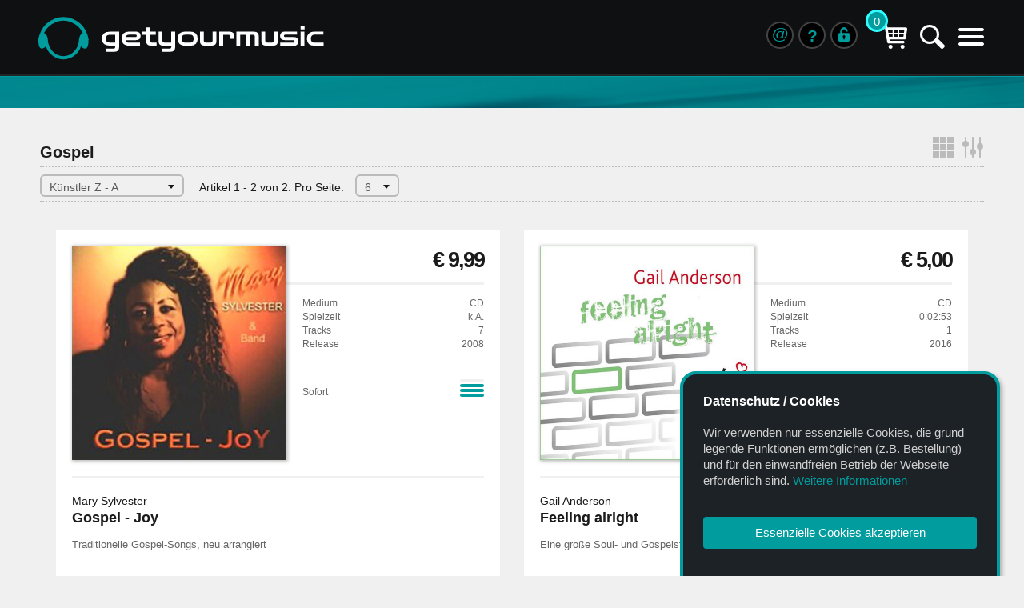

--- FILE ---
content_type: text/html; charset=UTF-8
request_url: https://getyourmusic.de/search/index.php?s=10065&l=6&si=1&o=4
body_size: 9698
content:
	
<!doctype html>
<html>
<head>
	<meta charset="utf-8">
	<title>CD- und Produktsuche | getyourmusic</title>

	<meta name="description" content="Suchen und finden Sie CDs im Direktangebot von Musikern, Künstlern und Bands bei getyourmusic."/>
    <meta name="keywords" content="Suchen, Finden, Produktsuche, CD-Suche, getyourmusic"/>
    <meta name="robots" content="index"/>
    <meta name="robots" content="follow"/>
	<meta name="author" content="Dr. Jörg Linnenbrügger" />
	<meta name="copyright" content="Musikkonzept getyourmusic" />
	
    <meta name="viewport" content="width=device-width, initial-scale=1">
    <meta name="format-detection" content="telephone=no">
	
    <link href="../css/style.css" rel="stylesheet" media="screen">
	
	<link rel="stylesheet" type="text/css" href="../css/slick.css"/>
  	<link rel="stylesheet" type="text/css" href="../css/slick-theme.css"/>
	
	<!----- FAVICON ----->
	<link rel="apple-touch-icon" sizes="57x57" 			href="https://www.getyourmusic.de/i/apple-icon-57x57.png">
<link rel="apple-touch-icon" sizes="60x60" 			href="https://www.getyourmusic.de/i/apple-icon-60x60.png">
<link rel="apple-touch-icon" sizes="72x72" 			href="https://www.getyourmusic.de/i/apple-icon-72x72.png">
<link rel="apple-touch-icon" sizes="76x76" 			href="https://www.getyourmusic.de/i/apple-icon-76x76.png">
<link rel="apple-touch-icon" sizes="114x114" 		href="https://www.getyourmusic.de/i/apple-icon-114x114.png">
<link rel="apple-touch-icon" sizes="120x120" 		href="https://www.getyourmusic.de/i/apple-icon-120x120.png">
<link rel="apple-touch-icon" sizes="144x144" 		href="https://www.getyourmusic.de/i/apple-icon-144x144.png">
<link rel="apple-touch-icon" sizes="152x152" 		href="https://www.getyourmusic.de/i/apple-icon-152x152.png">
<link rel="apple-touch-icon" sizes="180x180" 		href="https://www.getyourmusic.de/i/apple-icon-180x180.png">
<link rel="icon" type="image/png" sizes="192x192"  	href="https://www.getyourmusic.de/i/android-icon-192x192.png">
<link rel="icon" type="image/png" sizes="32x32" 	href="https://www.getyourmusic.de/i/favicon-32x32.png">
<link rel="icon" type="image/png" sizes="96x96" 	href="https://www.getyourmusic.de/i/favicon-96x96.png">
<link rel="icon" type="image/png" sizes="16x16" 	href="https://www.getyourmusic.de/i/favicon-16x16.png">
<meta name="msapplication-TileColor" 				content="#ffffff">
<meta name="msapplication-TileImage" 				content="https://www.getyourmusic.de/i/ms-icon-144x144.png">
<meta name="theme-color" 							content="#ffffff">	<!----- FAVICON ----->
	
	<script type="text/javascript" src="../js/jquery-3.7.1.js"></script>
	<script type="text/javascript" src="../js/jTools.js"></script>
	<script type="text/javascript" src="../js/toBasket.js"></script>
	
	<!----- GLIGHTBOX ----->
    <link rel="stylesheet" href="../css/glightbox.css" />
	<script src="../js/glightbox.min.js"></script>
	
	<script type="text/javascript">
		
		function scrollTo(sdiv) {
			sto = '#' + sdiv;
			$('html, body').animate({
                scrollTop: $(sto).offset().top
            }, 400);
		}
		
		/***** OPEN SORT/NUM POPUPS *****/
		
		function showHidePop(pID) {
			thePopup = '#' + pID;
			$(thePopup).delay(20).fadeIn(120);
		}
		
		/****** DETECT POPUP OUTSIDE CLICK AND CLOSE *****/
		
		$(function() {
            $("body").click(function(e) {
                if ($(e.target).closest("#sort1").length) 	{} else {  if($('#sort1').is(':visible')) { $('#sort1').fadeOut(100); }}
				if ($(e.target).closest("#num1").length) 	{} else {  if($('#num1').is(':visible')) { $('#num1').fadeOut(100); }}
				if ($(e.target).closest("#sort2").length) 	{} else {  if($('#sort2').is(':visible')) { $('#sort2').fadeOut(100); }}
				if ($(e.target).closest("#num2").length) 	{} else {  if($('#num2').is(':visible')) { $('#num2').fadeOut(100); }}
            });
        })
		
		/***** SHOW / HIDE FILTER MENUS *****/
		
		var fBoxOpen = 'fb1';
		
		function filterBox(fID) {
			fbToOpen	= '#' + fID;
			fbToClose	= '#' + fBoxOpen;
			rotateDown	= fID + 'arrow';
			rotateUp	= fBoxOpen + 'arrow';
			if(fbToOpen != fbToClose) {
				
				$(fbToOpen).slideToggle(200, function() {});
				document.getElementById(rotateDown).style.transform = 'rotate(180deg)';
				if(fBoxOpen != 'x') {
					$(fbToClose).slideToggle(200, function() {});
					document.getElementById(rotateUp).style.transform = 'rotate(0deg)';
				}
				fBoxOpen = fID;
			} else {
				$(fbToClose).slideToggle(200, function() {});
				document.getElementById(rotateUp).style.transform = 'rotate(0deg)';
				fBoxOpen = 'x';
			}
		}
		
		
		/***** SHOW / HIDE FIXED BUTTONS *****/
		
		$(window).scroll(function() {
            var height = $(window).scrollTop();
			var docwidth = $(window).width();
            if(height >= 200 && docwidth > 800) {
                $('#fix1').fadeIn(300); $('#fix2').fadeIn(300); $('#fix3').fadeIn(300); $('#fix4').fadeIn(300);
            } else {
				$('#fix1').fadeOut(200); $('#fix2').fadeOut(200); $('#fix3').fadeOut(200); $('#fix4').fadeOut(200);
			}
        });

	</script>

</head>

<body id="ptop">
	<div id="header1">
		<div class="mainBox">
    <a class="none" href="https://www.getyourmusic.de/index.php" target="_top" title="Home">
		<img id="getyourmusic-logo" src="https://www.getyourmusic.de/i/global/getyourmusic-n3-logo-main.svg" alt="getyourmusic-Logo" style="margin-left:-2px">
	</a>
	<a id="getyourmusic-logo-m" class="none" href="https://www.getyourmusic.de/index.php" target="_top" title="Home">
		<img src="https://www.getyourmusic.de/i/global/getyourmusic-n3-logo-main-icon.svg" alt="getyourmusic-Logo" style="height:50px; margin:-8px 0 0 -2px;">
	</a>
	
	<div id="hhi" class="hhi" onclick="openMenu('mobile')" title="Men&uuml; &ouml;ffnen">&nbsp;</div>
    <div id="sri" class="sri" onclick="openSearch()" title="Suchen">&nbsp;</div>
	
		<div id="bsiMob" class="bsi" onclick="openBasket('basket')" title="Warenkorb anzeigen">&nbsp;</div>
	<div id="basketLabelMob" class="basketLabelMob" onclick="openBasket('basket')" title="Warenkorb anzeigen">0</div>
		
	<div id="searchBoxMain" class="searchBoxMain">
		<form id="searchIn" name="searchIn" action="javascript:iniSearch()" autocomplete="on">
            <div id="searchInIcon" class="sriS" onclick="javascript:iniSearch()" title="Suchen">&nbsp;</div>
            <input class="sInputField" type="text" id="kSearch" name="kSearch" placeholder="Suchbegriffe &hellip;" value="" onfocus="this.select(); this.style.border='2px dotted #019c9e'" onblur="this.style.border='1px solid #434343'">
            <input type="submit" style="display:none">
        </form>
	</div>
	
			
	<div class="fastBtnBox">
		<a class="fBtnLog" href="https://www.getyourmusic.de/sellercentral/login.php" target="_top" title="Anbieter-Login">&nbsp;</a>
		<a class="fBtn" style="display:none;" href="https://www.getyourmusic.de/info/impressum.php" target="" title="Impressum, AGB, Datenschutz">§</a>
		<a class="fBtn" style="line-height:31px" href="https://www.getyourmusic.de/info/index.php" target="" title="Infos, Service und Sitemap">?</a>
		<a class="fBtn" href="https://www.getyourmusic.de/info/kontakt.php" target="_top" title="Kontaktformular und -adressen">@</a>
		<a class="fBtnFB" style="display: none" href="https://www.facebook.com/Musikkonzept-getyourmusic-109457885107630/" target="_blank" title="getyourmusic bei Facebook">&nbsp;</a>
	</div>
	
</div>

	</div>
	<div id="header2">
		<div id="searchBox" class="searchBox">
    <div class="mainBox">
        
		<form id="searchInMob" name="searchInMob" action="javascript:iniSearchMob()" autocomplete="on">
			<input class="sInput" type="text" name="kSearchMob" id="kSearchMob" placeholder="Suchbegriffe &hellip;" value="" onfocus="this.select();">
        	<a class="searchBtn" href="javascript:iniSearchMob()" target="_top" title="Suche starten">Suchen</a>
			<input type="submit" style="display:none">
		</form>
    </div>
</div>		<div class="mainBox" id="mainMenu">
			<div id="newBtn" 		class="hdNav" onclick="window.location.href='https://www.getyourmusic.de/search/index.php?si=3'" title="Neu im Sortiment">NEUES</div>
<div id="featuredBtn" 	class="hdNav" onclick="window.location.href='https://www.getyourmusic.de/featured/index.php'" title="Featured getyourmusic-Artists">Featured</div>
<div id="poprockBtn" 	class="hdNav" onclick="openMenu('poprock')">PopRock<img src="https://www.getyourmusic.de/i/global/menuArrowDown.svg" style="width:14px" alt=""></div>
<div id="jazzBtn" 		class="hdNav" onclick="openMenu('jazz')">Jazz<img src="https://www.getyourmusic.de/i/global/menuArrowDown.svg" style="width:14px" alt=""></div>
<div id="streetBtn" 	class="hdNav" onclick="openMenu('street')" title="Stra&szlig;enmusik bei getyourmusic">Stra&szlig;enmusik<img src="https://www.getyourmusic.de/i/global/menuArrowDown.svg" style="width:14px" alt=""></div>
<div id="moreBtn" 		class="hdNav" onclick="openMenu('more')">Mehr<img src="https://www.getyourmusic.de/i/global/menuArrowDown.svg" style="width:14px" alt=""></div>
<div id="infoBtn" 		class="hdNav" onclick="openMenu('info')">Info<img src="https://www.getyourmusic.de/i/global/menuArrowDown.svg" style="width:14px" alt=""></div>

<div id="loginBtn" class="hdNav" style="float:right; margin:0 0 0 30px" title="Anbieter-Login" onclick="window.location.href='https://www.getyourmusic.de/sellercentral/login.php'">Login&nbsp;<img src="https://www.getyourmusic.de/i/global/login-icon.svg" width="15" alt="Login-Icon"></div>

<div id="basketBtn" class="hdNav" title="Warenkorb anzeigen" style="float:right; margin-left:0px" onclick="openBasket('basket')" >
	Warenkorb
</div>
<div id="basketLabel" class="basketLabel" onclick="openBasket('basket')" title="Warenkorb">0</div>

<div style="clear:both"></div>

		</div>
	</div>
	
	<div id="menuOverlay" class="menuOverlay">
		<div class="mainBox">
			<div id="menu" class="menu">&nbsp;</div>
			<div id="menuBasket" class="menuBasket">&nbsp;</div>
			<div style="clear:both"></div>
		</div>
	</div>
	<a id="fix1" class="fixBtnBox" href="javascript:scrollTo('ptop')">
	<img src="https://www.getyourmusic.de/i/global/fixIconPageTop.svg" width="40" alt"" border="0" style="float:left;">Anfang
</a>
<a id="fix2" class="fixBtnBox" style="margin-top:57px" href="https://www.getyourmusic.de/info/kontakt.php" target="_top">
	<img src="https://www.getyourmusic.de/i/global/fixIconContact.svg" width="40" alt"" border="0" style="float:left;">Kontakt
</a>
<a id="fix3" class="fixBtnBox" style="margin-top:109px" href="https://www.getyourmusic.de/info/index.php" target="_top">
	<img src="https://www.getyourmusic.de/i/global/fixIconSupport.svg" width="40" alt"" border="0" style="float:left;">Alle Infos
</a>

	<div id="titleWrapper" style="height:40px;">
		<div id="titleImageSub" style="background-image:url('../i/header/titleImage-empty.jpg');">
			<h1>CD- und Produktsuche | getyourmusic</h1>
			<div class="titleURL">www.getyourmusic.de</div>
		</div>
	</div>
	
	<div id="content" style="min-height:calc(100vH - 670px)">

		<div class="mainBox" style="padding-top:40px;">
			<div class="searchHeaderBox">
				<div class="searchHeaderTitle">
					Gospel					<div id="filterBoxButton" class="filterBoxOpener" onclick="openFilter()" title="Filter, Kategorien und mehr&hellip;">&nbsp;</div>
				</div>
				<div class="searchHeader">
					
					<!----- SORT SELECTION ----->
					
										<div id="sortLabel" class="sortLabel">Sortieren nach:</div>
					<div id="sortPopup1" class="popup" style="margin-right:15px; width:180px" onclick="showHidePop('sort1')">
						<span id="sortPop1">K&uuml;nstler Z - A</span><img src="../i/global/popupArrowDown.svg" alt="" style="float:right; margin-top:11px">
						<div id="sort1" class="popupBoxSort">
							<div class="popupBtn" onclick="window.location.href='index.php?s=10065&l=6&si=1&o=0'">Neues zuerst</div>
							<div class="popupBtn" onclick="window.location.href='index.php?s=10065&l=6&si=1&o=1'">Preis aufsteigend</div>
							<div class="popupBtn" onclick="window.location.href='index.php?s=10065&l=6&si=1&o=2'">Preis absteigend</div>
							<div class="popupBtn" onclick="window.location.href='index.php?s=10065&l=6&si=1&o=3'">K&uuml;nstler A - Z</div>
							<div class="popupBtn" onclick="window.location.href='index.php?s=10065&l=6&si=1&o=4'">K&uuml;nstler Z - A</div>
						</div>
					</div>
										
					<!----- LIMIT SELECTION ----->
					
															<div style="display:inline-block; margin-right:10px">
						Artikel 1 - 2 von 2. <span id="numPopup1">Pro Seite:</span>
					</div>
					<div class="popup" style="width:55px;" onclick="showHidePop('num1')">
						<span id="numPop1">6</span><img src="../i/global/popupArrowDown.svg" alt="" style="float:right; margin-top:11px">
						<div id="num1" class="popupBoxNum">
							<div class="popupBtn" style="text-indent:7px" onclick="window.location.href='index.php?s=10065&l=6&o=4&si=1'">6</div>
							<div class="popupBtn" onclick="window.location.href='index.php?s=10065&l=12&o=4&si=1'">12</div>
							<div class="popupBtn" onclick="window.location.href='index.php?s=10065&l=24&o=4&si=1'">24</div>
							<div class="popupBtn" onclick="window.location.href='index.php?s=10065&l=36&o=4&si=1'">36</div>
							<div class="popupBtn" onclick="window.location.href='index.php?s=10065&l=48&o=4&si=1'">48</div>
						</div>
					</div>
										
					<!----- PAGE NUMBERS ----->
					
					<div class="pageButtonsStd">
                        
                        					</div>
					
					<div class="pageButtonsMob">
                        <div style="float:right; margin:-3px 0 0 30px;">
							<!-- Back Arrow -->
														<!-- Forward Arrow -->
                                                    </div>
					</div>
					
					<!----- END SORT, LIMIT, PAGES ----->
					
				</div>
				<div style="clear:both"></div>
			</div>
		</div>
		<div class="mainBox" style="padding-top:34px; ">
							
			<div id="filterBox" class="filterBox">
				
<div id="filterBoxFirstLine" class="divid" style="display:none"></div>

<div class="catBtn" onclick="filterBox('fb1')" title="Suche in Kategorien">
	Suche in Kategorien<img id="fb1arrow" src="https://www.getyourmusic.de/i/global/popupArrowDown.svg" alt="" style="float:right; width:10px; margin-top:13px; transform:rotate(180deg)">
</div>
<div id="fb1">
    <div style="height:10px; border-top:1px dotted #bbb"></div>
	
		<div class="listBtn" onclick="window:location.href='https://www.getyourmusic.de/search/index.php?si=3'" title="Neu im Sortiment" 
                    onMouseOver="document.getElementById('fb1-11').className='listSelectHover'" onMouseOut="document.getElementById('fb1-11').className='listSelect'"
        >
        <div id="fb1-11" class="listSelect"></div>Neu im Sortiment<img id="fb3arrow" src="https://www.getyourmusic.de/i/global/popupArrowDown.svg" alt="" style="float:right; width:10px; margin-top:13px; transform:rotate(-90deg)">
    </div>
	
    <div class="listBtn" onclick="window:location.href='https://www.getyourmusic.de/search/index.php?s=10000&si=1'" title="Kategorie: Pop&amp;Rock" 
         
            onMouseOver="document.getElementById('fb1-2').className='listSelectHover'" onMouseOut="document.getElementById('fb1-2').className='listSelect'" 
        >
        <div id="fb1-2" class="listSelect"></div>Pop&amp;Rock
    </div>

    <div class="listBtn" onclick="window:location.href='https://www.getyourmusic.de/search/index.php?s=20000&si=1'" title="Kategorie: Jazz" 
         
            onMouseOver="document.getElementById('fb1-3').className='listSelectHover'" onMouseOut="document.getElementById('fb1-3').className='listSelect'" 
        >
        <div id="fb1-3" class="listSelect"></div>Jazz
    </div>

    <div class="listBtn" onclick="window:location.href='https://www.getyourmusic.de/search/index.php?s=30000&si=1'" title="Kategorie: Klassik" 
         
            onMouseOver="document.getElementById('fb1-4').className='listSelectHover'" onMouseOut="document.getElementById('fb1-4').className='listSelect'" 
        >
        <div id="fb1-4" class="listSelect"></div>Klassik
    </div>

    <div class="listBtn" onclick="window:location.href='https://www.getyourmusic.de/search/index.php?s=10170&si=1'" title="Kategorie: Stra&szlig;enmusik" 
         
            onMouseOver="document.getElementById('fb1-5').className='listSelectHover'" onMouseOut="document.getElementById('fb1-5').className='listSelect'" 
        >
        <div id="fb1-5" class="listSelect"></div>Stra&szlig;enmusik
    </div>

    <div class="listBtn" onclick="window:location.href='https://www.getyourmusic.de/search/index.php?s=40000&si=1'" title="Kategorie: Playalongs, Playbacks" 
                    onMouseOver="document.getElementById('fb1-6').className='listSelectHover'" onMouseOut="document.getElementById('fb1-6').className='listSelect'"
        >
        <div id="fb1-6" class="listSelect"></div>Playalongs
    </div>

    <div class="listBtn" onclick="window:location.href='https://www.getyourmusic.de/search/index.php?s=70000&si=1'" title="Kategorie: GEMA-freie Musik" 
         
            onMouseOver="document.getElementById('fb1-7').className='listSelectHover'" onMouseOut="document.getElementById('fb1-7').className='listSelect'" 
        >
        <div id="fb1-7" class="listSelect"></div>GEMA-frei
    </div>

    <div class="listBtn" onclick="window:location.href='https://www.getyourmusic.de/search/index.php?s=10016&si=1'" title="Kategorie: Chillout, Relax, Wellness" 
         
            onMouseOver="document.getElementById('fb1-8').className='listSelectHover'" onMouseOut="document.getElementById('fb1-8').className='listSelect'" 
        >
        <div id="fb1-8" class="listSelect"></div>Chillout, Wellness
    </div>

    <div class="listBtn" onclick="window:location.href='https://www.getyourmusic.de/search/index.php?s=50000&si=1'" title="Kategorie: H&ouml;rb&uuml;cher" 
                    onMouseOver="document.getElementById('fb1-9').className='listSelectHover'" onMouseOut="document.getElementById('fb1-9').className='listSelect'"
        >
        <div id="fb1-9" class="listSelect"></div>H&ouml;rb&uuml;cher
    </div>
	
	<div class="listBtn" onclick="window:location.href='https://www.getyourmusic.de/info/produkt-kategorien.php'" title="Alle Kategorien auf einen Blick" 
                    onMouseOver="document.getElementById('fb1-10').className='listSelectHover'" onMouseOut="document.getElementById('fb1-10').className='listSelect'"
        >
        <div id="fb1-10" class="listSelect"></div>Kategorie-&Uuml;bersicht<img id="fb3arrow" src="https://www.getyourmusic.de/i/global/popupArrowDown.svg" alt="" style="float:right; width:10px; margin-top:13px; transform:rotate(-90deg)">
    </div>
    <div style="height:10px"></div>
</div>

<div class="divid"></div>


<div class="catBtn" onclick="filterBox('fb5')" title="Anzeige sortieren">
	Anzeige sortieren<img id="fb5arrow" src="https://www.getyourmusic.de/i/global/popupArrowDown.svg" alt="" style="float:right; width:10px; margin-top:13px">
</div>
<div id="fb5" style="display:none">
    <div style="height:10px"></div>
    <div class="listBtn" onMouseOver="document.getElementById('fb5-1').className='listSelectHover'" onMouseOut="document.getElementById('fb5-1').className='listSelect'" onclick="window.location.href='index.php?s=10065&l=6&si=1&o=0'">
        <div id="fb5-1" class="listSelect"></div>Neues zuerst
    </div>
    <div class="listBtn" onMouseOver="document.getElementById('fb5-2').className='listSelectHover'" onMouseOut="document.getElementById('fb5-2').className='listSelect'" onclick="window.location.href='index.php?s=10065&l=6&si=1&o=1'">
        <div id="fb5-2" class="listSelect"></div>Preis aufsteigend
    </div>
    <div class="listBtn" onMouseOver="document.getElementById('fb5-3').className='listSelectHover'" onMouseOut="document.getElementById('fb5-3').className='listSelect'" onclick="window.location.href='index.php?s=10065&l=6&si=1&o=2'">
        <div id="fb5-3" class="listSelect"></div>Preis absteigend
    </div>
    <div class="listBtn" onMouseOver="document.getElementById('fb5-4').className='listSelectHover'" onMouseOut="document.getElementById('fb5-4').className='listSelect'" onclick="window.location.href='index.php?s=10065&l=6&si=1&o=3'">
        <div id="fb5-4" class="listSelect"></div>K&uuml;nstler A - Z
    </div>
	<div class="listBtn" onMouseOver="document.getElementById('fb5-5').className='listSelectHover'" onMouseOut="document.getElementById('fb5-5').className='listSelect'" onclick="window.location.href='index.php?s=10065&l=6&si=1&o=4'">
        <div id="fb5-5" class="listSelect"></div>K&uuml;nstler Z - A
    </div>
    <div style="height:10px"></div>
</div>

<div class="divid"></div>

<div class="catBtn" onclick="filterBox('fb6')" title="Artikel pro Seite">
	Artikel pro Seite<img id="fb6arrow" src="https://www.getyourmusic.de/i/global/popupArrowDown.svg" alt="" style="float:right; width:10px; margin-top:13px">
</div>
<div id="fb6" style="display:none">
    <div style="height:10px"></div>
    <div class="listBtn" onMouseOver="document.getElementById('fb6-1').className='listSelectHover'" onMouseOut="document.getElementById('fb6-1').className='listSelect'" onclick="window.location.href='index.php?s=10065&l=6&o=4&si=1'">
        <div id="fb6-1" class="listSelect"></div>6
    </div>
    <div class="listBtn" onMouseOver="document.getElementById('fb6-2').className='listSelectHover'" onMouseOut="document.getElementById('fb6-2').className='listSelect'" onclick="window.location.href='index.php?s=10065&l=12&o=4&si=1'">
        <div id="fb6-2" class="listSelect"></div>12
    </div>
    <div class="listBtn" onMouseOver="document.getElementById('fb6-3').className='listSelectHover'" onMouseOut="document.getElementById('fb6-3').className='listSelect'" onclick="window.location.href='index.php?s=10065&l=24&o=4&si=1'">
        <div id="fb6-3" class="listSelect"></div>24
    </div>
    <div class="listBtn" onMouseOver="document.getElementById('fb6-4').className='listSelectHover'" onMouseOut="document.getElementById('fb6-4').className='listSelect'" onclick="window.location.href='index.php?s=10065&l=36&o=4&si=1'">
        <div id="fb6-4" class="listSelect"></div>36
    </div>
	<div class="listBtn" onMouseOver="document.getElementById('fb6-5').className='listSelectHover'" onMouseOut="document.getElementById('fb6-5').className='listSelect'" onclick="window.location.href='index.php?s=10065&l=48&o=4&si=1'">
        <div id="fb6-5" class="listSelect"></div>48
    </div>
    <div style="height:10px"></div>
</div>

<div class="divid"></div>

<div class="catBtn" onclick="filterBox('fb4')" title="Featured getyourmusic-Artists">
	Featured Artists<img id="fb4arrow" src="https://www.getyourmusic.de/i/global/popupArrowDown.svg" alt="" style="float:right; width:10px; margin-top:13px">
</div>
<div id="fb4"style="display:none">
    <div style="height:10px"></div>
	<div class="listBtn" onclick="window.location.href='https://www.getyourmusic.de/featured/index.php'" onMouseOver="document.getElementById('fb8-1').className='listSelectHover'" onMouseOut="document.getElementById('fb8-1').className='listSelect'">
        <div id="fb8-1" class="listSelect"></div>Alle Featured Artists
    </div>

    	
        <div class="listBtn" onclick="window.location.href='https://www.getyourmusic.de/featured/artist.php?fid=11817-1'" title="ABRAXAS bei getyourmusic" 
            onMouseOver="document.getElementById('fb4-0').className='listSelectHover'" onMouseOut="document.getElementById('fb4-0').className='listSelect'">
            <div id="fb4-0" class="listSelect"></div>ABRAXAS        </div>
    	
        <div class="listBtn" onclick="window.location.href='https://www.getyourmusic.de/featured/artist.php?fid=11810-1'" title="Arne Schmitt bei getyourmusic" 
            onMouseOver="document.getElementById('fb4-1').className='listSelectHover'" onMouseOut="document.getElementById('fb4-1').className='listSelect'">
            <div id="fb4-1" class="listSelect"></div>Arne Schmitt        </div>
    	
        <div class="listBtn" onclick="window.location.href='https://www.getyourmusic.de/featured/artist.php?fid=17496-1'" title="Davide Martello bei getyourmusic" 
            onMouseOver="document.getElementById('fb4-2').className='listSelectHover'" onMouseOut="document.getElementById('fb4-2').className='listSelect'">
            <div id="fb4-2" class="listSelect"></div>Davide Martello        </div>
    	
        <div class="listBtn" onclick="window.location.href='https://www.getyourmusic.de/featured/artist.php?fid=12768-1'" title="DIE PLANK bei getyourmusic" 
            onMouseOver="document.getElementById('fb4-3').className='listSelectHover'" onMouseOut="document.getElementById('fb4-3').className='listSelect'">
            <div id="fb4-3" class="listSelect"></div>DIE PLANK        </div>
    	
        <div class="listBtn" onclick="window.location.href='https://www.getyourmusic.de/featured/artist.php?fid=15809-1'" title="Drachenflug bei getyourmusic" 
            onMouseOver="document.getElementById('fb4-4').className='listSelectHover'" onMouseOut="document.getElementById('fb4-4').className='listSelect'">
            <div id="fb4-4" class="listSelect"></div>Drachenflug        </div>
    	
        <div class="listBtn" onclick="window.location.href='https://www.getyourmusic.de/featured/artist.php?fid=15942-1'" title="INTRONOMIC bei getyourmusic" 
            onMouseOver="document.getElementById('fb4-5').className='listSelectHover'" onMouseOut="document.getElementById('fb4-5').className='listSelect'">
            <div id="fb4-5" class="listSelect"></div>INTRONOMIC        </div>
    	
        <div class="listBtn" onclick="window.location.href='https://www.getyourmusic.de/featured/artist.php?fid=15422-1'" title="Lyn Conary bei getyourmusic" 
            onMouseOver="document.getElementById('fb4-6').className='listSelectHover'" onMouseOut="document.getElementById('fb4-6').className='listSelect'">
            <div id="fb4-6" class="listSelect"></div>Lyn Conary        </div>
    	
        <div class="listBtn" onclick="window.location.href='https://www.getyourmusic.de/featured/artist.php?fid=15410-1'" title="Marcel Kuipers bei getyourmusic" 
            onMouseOver="document.getElementById('fb4-7').className='listSelectHover'" onMouseOut="document.getElementById('fb4-7').className='listSelect'">
            <div id="fb4-7" class="listSelect"></div>Marcel Kuipers        </div>
    	
        <div class="listBtn" onclick="window.location.href='https://www.getyourmusic.de/featured/artist.php?fid=17251-1'" title="Michael Riehm bei getyourmusic" 
            onMouseOver="document.getElementById('fb4-8').className='listSelectHover'" onMouseOut="document.getElementById('fb4-8').className='listSelect'">
            <div id="fb4-8" class="listSelect"></div>Michael Riehm        </div>
    	
        <div class="listBtn" onclick="window.location.href='https://www.getyourmusic.de/featured/artist.php?fid=11108-1'" title="Savoy Truffle bei getyourmusic" 
            onMouseOver="document.getElementById('fb4-9').className='listSelectHover'" onMouseOut="document.getElementById('fb4-9').className='listSelect'">
            <div id="fb4-9" class="listSelect"></div>Savoy Truffle        </div>
    	
        <div class="listBtn" onclick="window.location.href='https://www.getyourmusic.de/featured/artist.php?fid=10851-1'" title="Still Collins bei getyourmusic" 
            onMouseOver="document.getElementById('fb4-10').className='listSelectHover'" onMouseOut="document.getElementById('fb4-10').className='listSelect'">
            <div id="fb4-10" class="listSelect"></div>Still Collins        </div>
    	
        <div class="listBtn" onclick="window.location.href='https://www.getyourmusic.de/featured/artist.php?fid=14308-1'" title="Sven Wildöer bei getyourmusic" 
            onMouseOver="document.getElementById('fb4-11').className='listSelectHover'" onMouseOut="document.getElementById('fb4-11').className='listSelect'">
            <div id="fb4-11" class="listSelect"></div>Sven Wildöer        </div>
    	
        <div class="listBtn" onclick="window.location.href='https://www.getyourmusic.de/featured/artist.php?fid=15375-1'" title="Ute Ullrich bei getyourmusic" 
            onMouseOver="document.getElementById('fb4-12').className='listSelectHover'" onMouseOut="document.getElementById('fb4-12').className='listSelect'">
            <div id="fb4-12" class="listSelect"></div>Ute Ullrich        </div>
        <div style="height:10px"></div>
</div>

<div class="divid"></div>


<div class="catBtn" onclick="filterBox('fb2')" title="Empfehlungen">
	Empfehlungen<img id="fb2arrow" src="https://www.getyourmusic.de/i/global/popupArrowDown.svg" alt="" style="float:right; width:10px; margin-top:13px">
</div>
<div id="fb2" style="display:none">
    <div style="height:10px"></div>
    <div class="listBtn" onclick="window.location.href='https://www.getyourmusic.de/search/index.php?s=10170&si=1'" onMouseOver="document.getElementById('fb2-1').className='listSelectHover'" onMouseOut="document.getElementById('fb2-1').className='listSelect'">
        <div id="fb2-1" class="listSelect"></div>Stra&szlig;enmusik-CDs
    </div>
    <div class="listBtn" onclick="window.location.href='https://www.getyourmusic.de/search/index.php?s=16438-1'" onMouseOver="document.getElementById('fb2-2').className='listSelectHover'" onMouseOut="document.getElementById('fb2-2').className='listSelect'">
        <div id="fb2-2" class="listSelect"></div>Free Music Records
    </div>
    <div class="listBtn" onclick="window.location.href='https://www.getyourmusic.de/search/index.php?s=40000&si=1'" onMouseOver="document.getElementById('fb2-3').className='listSelectHover'" onMouseOut="document.getElementById('fb2-3').className='listSelect'">
        <div id="fb2-3" class="listSelect"></div>Playbacks, Playalongs
    </div>
    <div class="listBtn" onclick="window.location.href='https://www.getyourmusic.de/search/index.php?s=10016&si=1'" onMouseOver="document.getElementById('fb2-4').className='listSelectHover'" onMouseOut="document.getElementById('fb2-4').className='listSelect'">
        <div id="fb2-4" class="listSelect"></div>Relax, Wellness
    </div>
    <div style="height:10px"></div>
</div>

<div class="divid"></div>


<div class="catBtn" onclick="window.location.href='https://www.getyourmusic.de/sell/index.php'" title="Eigene CDs bei getyourmusic anbieten">
	Anbieter werden<img src="https://www.getyourmusic.de/i/global/starIcon.svg" style="width:16px; margin:0 0 -2px 5px;" alt=""><img src="https://www.getyourmusic.de/i/global/starIcon.svg" style="width:16px; margin:0 0 -2px 1px;" alt=""><img src="https://www.getyourmusic.de/i/global/starIcon.svg" style="width:16px; margin:0 0 -2px 1px;" alt=""><img id="fb3arrow" src="https://www.getyourmusic.de/i/global/popupArrowDown.svg" alt="" style="float:right; width:10px; margin-top:13px; transform:rotate(-90deg)">
</div>
<div class="divid" style="height:30px"></div>

<div id="filterBoxClose" class="filterBoxClose" onclick="closeFilter()" onMouseOver="this.style.cursor='pointer'" title="Filter schlie&szlig;en">
	<strong>Filter schlie&szlig;en (x)</strong>
</div>
			</div>
			
			<div id="productBox" class="rightProductBoxSearchPage">
												<div class="cdSlotXL">
					<a href="../album/index.php?id=10223-11" title="Produktseite: Gospel - Joy von Mary Sylvester">
						<img class="cover" src="../m/500/10223-11.jpg" alt="Gospel - Joy von Mary Sylvester" border="0">
					</a>
					<div class="infoBox">
						<img class="newProductIcon" src="../i/global/newIconL.svg" style="position:absolute; width:46px; display:none;" alt="Neu im Angebot">
						<div class="mobTitle"><div><strong>Gospel - Joy</strong><br><span style="font-size:14px;">Mary Sylvester</span></div></div>
						<div class="price">&euro;&nbsp;9,99</div>
						<div class="cdInfos">
							Medium<span style="float:right">CD</span><br>
							Spielzeit<span style="float:right">k.A.</span><br>
														<span id="cdTracks">Tracks<span style="float:right">7</span><br></span>
							Release<span style="float:right">2008</span><br>
														<div style="position:absolute; bottom:0; width:calc(100% - 20px)">Sofort<img style="float:right; margin-top:-8px" src="../i/global/stockIcon2.svg" width="30" alt="Produkt-Verf&uuml;gbarkeit" title="Ab Lager lieferbar"></div>
						</div>
					</div>
					<div style="clear:both"></div>
					<div class="descrBox">
						<div class="interpret">Mary Sylvester</div>
						<div class="title">Gospel - Joy</div>
						<div class="cdtext">Traditionelle Gospel-Songs, neu arrangiert</div>
						<a class="cdSlotBtnP" href="../album/index.php?id=10223-11" title="Zur Produktseite: Gospel - Joy von Mary Sylvester">Produktseite</a>
						<div class="cdSlotBtnB" onclick="toBasket('10223-11')" title="Diesen Artikel in den Warenkorb legen">+&nbsp;Warenkorb</div>
						<div class="cdSlotBtnBico" onclick="toBasket('10223-11')" title="Diesen Artikel in den Warenkorb legen">&nbsp;</div>
						<div style="clear:both"></div>
					</div>
                </div>
                
								<div class="cdSlotXL">
					<a href="../album/index.php?id=16372-11" title="Produktseite: Feeling alright von Gail Anderson">
						<img class="cover" src="../m/500/16372-11.jpg" alt="Feeling alright von Gail Anderson" border="0">
					</a>
					<div class="infoBox">
						<img class="newProductIcon" src="../i/global/newIconL.svg" style="position:absolute; width:46px; display:none;" alt="Neu im Angebot">
						<div class="mobTitle"><div><strong>Feeling alright</strong><br><span style="font-size:14px;">Gail Anderson</span></div></div>
						<div class="price">&euro;&nbsp;5,00</div>
						<div class="cdInfos">
							Medium<span style="float:right">CD</span><br>
							Spielzeit<span style="float:right">0:02:53</span><br>
														<span id="cdTracks">Tracks<span style="float:right">1</span><br></span>
							Release<span style="float:right">2016</span><br>
														<div style="position:absolute; bottom:0; width:calc(100% - 20px)">Sofort<img style="float:right; margin-top:-8px" src="../i/global/stockIcon2.svg" width="30" alt="Produkt-Verf&uuml;gbarkeit" title="Ab Lager lieferbar"></div>
						</div>
					</div>
					<div style="clear:both"></div>
					<div class="descrBox">
						<div class="interpret">Gail Anderson</div>
						<div class="title">Feeling alright</div>
						<div class="cdtext">Eine große Soul- und Gospelstimme für einen guten Zweck.</div>
						<a class="cdSlotBtnP" href="../album/index.php?id=16372-11" title="Zur Produktseite: Feeling alright von Gail Anderson">Produktseite</a>
						<div class="cdSlotBtnB" onclick="toBasket('16372-11')" title="Diesen Artikel in den Warenkorb legen">+&nbsp;Warenkorb</div>
						<div class="cdSlotBtnBico" onclick="toBasket('16372-11')" title="Diesen Artikel in den Warenkorb legen">&nbsp;</div>
						<div style="clear:both"></div>
					</div>
                </div>
                
				                
                <div style="width: 100%; height: 50px; margin-top: 40px; border-top: 3px dotted #cfcfcf;">&nbsp;</div>
                
                <div class="cdSlotXL">
                    <div style="position: relative">
                        <a href="https://www.musitek.de/produkte/smartscore.php" title="Mehr Infos auf www.musitek.de">
                            <img class="cover" src="../featured/ifeat/musitek-smartscore-64-ne-pdi.jpg" alt="SmartScore 64 NE" border="0" style="width: 100%;">
                            <img src="../i/global/tippIconR.svg" style="position: absolute; right: 0px;">
					   </a>
                    </div>

					<div style="clear:both"></div>
					<div class="descrBox">
						<div class="interpret">Unser Tipp: Musitek.de</div>
						<div class="title">SmartScore-Notenerkennung</div>
						<div class="cdtext"><strong>Dank KI-gest&uuml;tzter Erkennungs&shy;techno&shy;logie kann SmartScore 64&nbsp;NE gescannte und PDF-Noten &quot;lesen&quot; und diese in eine bearbeit&shy;bare, abspiel&shy;bare und expor&shy;tier&shy;bare Notation am Computer um&shy;wandeln.</strong></div>
						<a class="cdSlotBtnP" href="https://www.musitek.de/produkte/smartscore.php" target="_blank" title="Mehr Infos zu SmartScore 64 NE auf www.musitek.de">SmartScore auf musitek.de</a>
						<div style="clear:both"></div>
					</div>
                </div>
                
                <div class="cdSlotXL">
                    <div style="position: relative">
                        <a href="https://www.musitek.de/produkte/musik-wissen.php" title="Mehr Infos auf www.musitek.de">
                            <img class="cover" src="../featured/ifeat/musitek-musik-wissen-pdi.jpg" alt="musik-wissen" border="0" style="width: 100%;">
                            <img src="../i/global/tippIconR.svg" style="position: absolute; right: 0px;">
					   </a>
                    </div>

					<div style="clear:both"></div>
					<div class="descrBox">
						<div class="interpret">Unser Tipp: Musitek.de</div>
						<div class="title">musik-wissen - easy to learn</div>
						<div class="cdtext"><strong>Die gesamte Musik&shy;lehre in 4 Multimedia-eBooks, ange&shy;fangen bei den f&uuml;nf Noten&shy;linien bis zu den Anforde&shy;rungen der studien&shy;vorbe&shy;rei&shy;tenden Ausbildung (SVA).</strong></div>
						<a class="cdSlotBtnP" href="https://www.musitek.de/produkte/musik-wissen.php" target="_blank" title="Mehr Infos zu musik-wissen auf www.musitek.de">musik-wissen auf musitek.de</a>
						<div style="clear:both"></div>
					</div>
                </div>
                
                <div class="cdSlotXL">
                    <div style="position: relative">
                        <a href="https://www.musitek.de/produkte/earmaster.php" title="Mehr Infos auf www.musitek.de">
                            <img class="cover" src="../featured/ifeat/musitek-earmaster-pdi.jpg" alt="musik-wissen - easy to learn" border="0" style="width: 100%;">
                            <img src="../i/global/tippIconR.svg" style="position: absolute; right: 0px;">
					   </a>
                    </div>

					<div style="clear:both"></div>
					<div class="descrBox">
						<div class="interpret">Unser Tipp: Musitek.de</div>
						<div class="title">EarMaster - Musiklernen</div>
						<div class="cdtext"><strong>Die komplette Lern-App für musi&shy;ka&shy;lische Geh&ouml;r&shy;bildung, Vom-Blatt-Singen und ‑Spielen, Into&shy;nation, Rhythmus, Timing, Musik&shy;theorie &amp; Jazz.</strong></div>
						<a class="cdSlotBtnP" href="https://www.musitek.de/produkte/earmaster.php" target="_blank" title="Mehr Infos zu EarMaster auf www.musitek.de">EarMaster auf musitek.de</a>
						<div style="clear:both"></div>
					</div>
                </div>
                
            </div>
		</div>

                
                

		
		<div style="clear:both"></div>
		<div class="mainBox" style="padding-top:32px;">
            <div style="height:38px; padding-top:10px; border-top:2px dotted #bbb;">
                <div class="searchHeader">
					
					<!----- SORT SELECTION ----->
					
					                    <div class="sortLabel">Sortieren nach:</div>
                    <div id="sortPopup2" class="popup" style="margin-right:30px; width:200px" onclick="showHidePop('sort2')">
						<span id="sortPop2">K&uuml;nstler Z - A</span><img src="../i/global/popupArrowDown.svg" alt="" style="float:right; margin-top:11px">
						<div id="sort2" class="popupBoxSort">
							<div class="popupBtn" onclick="window.location.href='index.php?s=10065&l=6&si=1&o=0'">Neues zuerst</div>
							<div class="popupBtn" onclick="window.location.href='index.php?s=10065&l=6&si=1&o=1'">Preis aufsteigend</div>
							<div class="popupBtn" onclick="window.location.href='index.php?s=10065&l=6&si=1&o=2'">Preis absteigend</div>
							<div class="popupBtn" onclick="window.location.href='index.php?s=10065&l=6&si=1&o=3'">K&uuml;nstler A - Z</div>
							<div class="popupBtn" onclick="window.location.href='index.php?s=10065&l=6&si=1&o=4'">K&uuml;nstler Z - A</div>
						</div>
					</div>
										
					<!----- LIMIT SELECTION ----->
					
															<div style="display:inline-block; margin-right:10px">
						Artikel 1 - 2 von 2. <span id="numPopup2">Pro Seite:</span>
					</div>
                    <div class="popup" style="width:55px;" onclick="showHidePop('num2')">
						<span id="numPop2">6</span><img src="../i/global/popupArrowDown.svg" alt="" style="float:right; margin-top:11px">
						<div id="num2" class="popupBoxNum">
							<div class="popupBtn" style="text-indent:7px" onclick="window.location.href='index.php?s=10065&l=6&o=4&si=1'">6</div>
							<div class="popupBtn" onclick="window.location.href='index.php?s=10065&l=12&o=4&si=1'">12</div>
							<div class="popupBtn" onclick="window.location.href='index.php?s=10065&l=24&o=4&si=1'">24</div>
							<div class="popupBtn" onclick="window.location.href='index.php?s=10065&l=36&o=4&si=1'">36</div>
							<div class="popupBtn" onclick="window.location.href='index.php?s=10065&l=48&o=4&si=1'">48</div>
						</div>
					</div>
					
                    <!----- PAGE NUMBERS ----->
					
					<div class="pageButtonsStd">
                        
                        					</div>
					
					<div class="pageButtonsMob">
                        <div style="float:right; margin:-3px 0 0 30px;">
							<!-- Back Arrow -->
														<!-- Forward Arrow -->
                                                    </div>
					</div>
					
					<!----- END SORT, LIMIT, PAGES ----->
                </div>
				
                <div style="clear:both"></div>
            </div>
		</div>
		
	</div>
	
	<div style="clear:both; height:100px">&nbsp;</div>

	<div id="footer">
    <div class="footerBox">
        <div class="mainBox">
            <div class="footerColumn1">
                <div class="footerTitle">
                    <img src="https://www.getyourmusic.de/i/global/getyourmusic-logo-main-text.svg" width="200" alt="nayoo-Text-Logo">
                </div>
                <div class="footerText">
                    Musikkonzept getyourmusic<br>
					Vor dem Dorfe 19<br>
                    37127 Niemetal L&ouml;wenhagen<br>
                    Deutschland | Germany<br>
                    E-Mail: <a class="footerLink" href="mailto:info@getyourmusic.de" title="Schreiben Sie uns eine E-Mail">info@getyourmusic.de</a><br>
                </div>
            </div>
            <div class="footerColumn1">
                <div class="footerTitle" id="footerTitle1">
                    [&hellip;]
                </div>
                <div class="footerText">
                    <a class="footerLink2" href="https://www.getyourmusic.de/info/index.php" target="_top" title="Alle Informationen auf einen Blick">Alle Informationen</a><br>
                    <a class="footerLink2" href="https://www.getyourmusic.de/info/kontakt.php" target="_top" title="Kontaktformular und -adressen">Kontakt</a><br>
                    <a class="glightbox4" style="text-decoration:none; color:#BBBBBB; font-weight:400;" href="https://www.getyourmusic.de/info/versandinfos-ipp.php" data-width="1000px" data-height="90vH" onMouseOver="this.style.color='#30FCFF'" onMouseOut="this.style.color='#BBBBBB'">Bezahlen &amp; Versand</a><br>
                    <a class="footerLink2" href="https://www.getyourmusic.de/sell/index.php" target="_top" title="CD-Anbieter werden">CD-Anbieter werden <img src="https://www.getyourmusic.de/i/global/starIconGray.svg" alt="" style="width:12px; margin-left:2px"><img src="https://www.getyourmusic.de/i/global/starIconGray.svg" alt="" style="width:12px; margin-left:2px"><img src="https://www.getyourmusic.de/i/global/starIconGray.svg" alt="" style="width:12px; margin-left:2px"></a><br>
                    <a class="footerLink2" href="https://www.getyourmusic.de/sellercentral/login.php" target="_top" title="Login f&uuml;r CD-Anbieter">CD-Anbieter-Login</a>
                </div>
            </div>
            <div class="footerColumn1">
                <div class="footerTitle">
                    [&hellip;]
                </div>
                <div class="footerText">
                    <a class="footerLink2" href="https://www.getyourmusic.de/search/index.php?s=10000&si=1" target="_top" title="Kategorie PopRock">PopRock</a><br>
					<a class="footerLink2" href="https://www.getyourmusic.de/search/index.php?s=20000&si=1" target="_top" title="Kategorie Jazz">Jazz</a><br>
                    <a class="footerLink2" href="https://www.getyourmusic.de/search/index.php?s=30000&si=1" target="_top" title="Kategorie Klassik">Klassik</a><br>
					<a class="footerLink2" href="https://www.getyourmusic.de/search/index.php?s=10170&si=1" target="_top" title="Kategorie Stra&szlig;enmusik">Stra&szlig;enmusik</a><br>
					<a class="footerLink2" href="https://www.getyourmusic.de/info/produkt-kategorien.php" target="_top" title="Alle Kategorien auf einen Blick">Alle Kategorien &hellip;</a>
                </div>
            </div>
			<div class="footerColumn1">
                <div class="footerTitle" id="footerTitle2">
                    [&hellip;]
                </div>
                <div class="footerText">
                    <a class="footerLink2" href="https://www.getyourmusic.de/featured/index.php" target="_top" title="Featured getyourmusic-Artists">Featured Artists</a><br>
					<a class="footerLink2" href="https://www.getyourmusic.de/info/about.php" target="_top" title="&Uuber;er getyourmusic">About getyourmusic</a><br>
					<a class="footerLink2" href="https://www.getyourmusic.de/index.php" target="_top" title="Startseite">Startseite</a><br>
					<a class="footerLink2" style="display: none" href="https://www.facebook.com/Musikkonzept-getyourmusic-109457885107630/" target="_blank" title="getyourmusic bei Facebook">Facebook getyourmusic</a><br>&nbsp;
					<a style="display:none" class="footerLink2" href="javascript:scrollTo('ptop')" title="Zum Seitenanfang">Seitenanfang&nbsp;&uarr;</a>
					&nbsp;
                </div>
            </div>
			<div style="clear:both"></div>
        </div>
    </div>

    <div class="footerBoxBottom">
        <div class="mainBox">
            <div class="footerText" style="margin:0; padding-top:12px">1998 - 2025 &copy; getyourmusic &emsp;&emsp;<div id="footerLinkLine"><a class="footerLink" href="https://www.getyourmusic.de/info/kontakt.php" target="_top">Kontakt</a>&emsp;&nbsp;<a class="footerLink" href="https://www.getyourmusic.de/info/index.php" target="_top">Sitemap</a>&emsp;&nbsp;<a class="glightbox4" style="text-decoration:none; color:#4D787A; font-weight:400;" href="https://www.getyourmusic.de/info/datenschutz-ipp.php" data-width="1000px" data-height="90vH" onMouseOver="this.style.color='#30FCFF'" onMouseOut="this.style.color='#4D787A'">Datenschutz</a>&emsp;&nbsp;<a class="glightbox4" style="text-decoration:none; color:#4D787A; font-weight:400;" href="https://www.getyourmusic.de/info/agb-ipp.php" data-width="1000px" data-height="90vH" onMouseOver="this.style.color='#30FCFF'" onMouseOut="this.style.color='#4D787A'">AGB</a>&emsp;&nbsp;<a class="footerLink" href="https://www.getyourmusic.de/info/impressum.php" target="_top">Impressum</a></div></div>
        </div>
    </div>
</div>	<div class="cookieBox" id="cookieBox">
    
	<strong>Datenschutz / Cookies</strong>
	<p style="font-size:15px; line-height:20px; color:#d1d1d1; margin-top:0px"><br>Wir verwenden nur essenzielle Cookies, die grund&shy;legende Funktionen erm&ouml;glichen (z.B. Bestellung) und f&uuml;r den einwand&shy;freien Betrieb der Webseite erforderlich sind. <a class="glightbox4" style="text-decoration:underline; color:#019c9e; font-weight:500;" href="https://www.getyourmusic.de/info/cookieInfos-ipp.php" data-width="1000px" data-height="90vH" onMouseOver="this.style.color='#30FCFF'" onMouseOut="this.style.color='#019c9e'">Weitere Informationen</a><br>&nbsp;</p>
	<div class="cookieBtn" onclick="javascript:cookieAcceptance()">Essenzielle Cookies akzeptieren</div>

	
</div>	
	<!----- GALERY / CAROUSEL SCRIPTS ----->
	
	<script type="text/javascript" src="../js/glightboxScript.js"></script>
	<script type="text/javascript" src="../js/slick.min.js"></script>
	<script type="text/javascript" src="../js/slickScript.js"></script>	
	
</body>
</html>

--- FILE ---
content_type: text/css
request_url: https://getyourmusic.de/css/style.css
body_size: -61
content:
@import 'normalize.css';
@import 'getyourmusic.css';

--- FILE ---
content_type: text/css
request_url: https://getyourmusic.de/css/getyourmusic.css
body_size: 86524
content:
/************************************************************************************************************************************/
/***** TABLE OF CONTENTS ******************************************************************************************** JL © 2022 *****/
/***** 					 ************************************************************************************************************/
/*****                   ************************************************************************************************************/
/************************************************************************************************************************************/

/* roboto-100 - latin */
@font-face {
                                  font-family: 'Roboto';
                                  font-style: normal;
                                  font-weight: 100;
                                  src: url('https://www.getyourmusic.de/css/fonts/Roboto/roboto-v30-latin-100.eot'); /* IE9 Compat Modes */
                                  src: local(''),
                                       url('https://www.getyourmusic.de/css/fonts/Roboto/roboto-v30-latin-100.eot?#iefix') format('embedded-opentype'), /* IE6-IE8 */
                                       url('https://www.getyourmusic.de/css/fonts/Roboto/roboto-v30-latin-100.woff2') format('woff2'), /* Super Modern Browsers */
                                       url('https://www.getyourmusic.de/css/fonts/Roboto/roboto-v30-latin-100.woff') format('woff'), /* Modern Browsers */
                                       url('https://www.getyourmusic.de/css/fonts/Roboto/roboto-v30-latin-100.ttf') format('truetype'), /* Safari, Android, iOS */
                                       url('https://www.getyourmusic.de/css/fonts/Roboto/roboto-v30-latin-100.svg#Roboto') format('svg'); /* Legacy iOS */
}
/* roboto-300 - latin */
@font-face {
                                  font-family: 'Roboto';
                                  font-style: normal;
                                  font-weight: 300;
                                  src: url('https://www.getyourmusic.de/css/fonts/Roboto/roboto-v30-latin-300.eot'); /* IE9 Compat Modes */
                                  src: local(''),
                                       url('https://www.getyourmusic.de/css/fonts/Roboto/roboto-v30-latin-300.eot?#iefix') format('embedded-opentype'), /* IE6-IE8 */
                                       url('https://www.getyourmusic.de/css/fonts/Roboto/roboto-v30-latin-300.woff2') format('woff2'), /* Super Modern Browsers */
                                       url('https://www.getyourmusic.de/css/fonts/Roboto/roboto-v30-latin-300.woff') format('woff'), /* Modern Browsers */
                                       url('https://www.getyourmusic.de/css/fonts/Roboto/roboto-v30-latin-300.ttf') format('truetype'), /* Safari, Android, iOS */
                                       url('https://www.getyourmusic.de/css/fonts/Roboto/roboto-v30-latin-300.svg#Roboto') format('svg'); /* Legacy iOS */
}
/* roboto-regular - latin */
@font-face {
                                  font-family: 'Roboto';
                                  font-style: normal;
                                  font-weight: 400;
                                  src: url('https://www.getyourmusic.de/css/fonts/Roboto/roboto-v30-latin-regular.eot'); /* IE9 Compat Modes */
                                  src: local(''),
                                       url('https://www.getyourmusic.de/css/fonts/Roboto/roboto-v30-latin-regular.eot?#iefix') format('embedded-opentype'), /* IE6-IE8 */
                                       url('https://www.getyourmusic.de/css/fonts/Roboto/roboto-v30-latin-regular.woff2') format('woff2'), /* Super Modern Browsers */
                                       url('https://www.getyourmusic.de/css/fonts/Roboto/roboto-v30-latin-regular.woff') format('woff'), /* Modern Browsers */
                                       url('https://www.getyourmusic.de/css/fonts/Roboto/roboto-v30-latin-regular.ttf') format('truetype'), /* Safari, Android, iOS */
                                       url('https://www.getyourmusic.de/css/fonts/Roboto/roboto-v30-latin-regular.svg#Roboto') format('svg'); /* Legacy iOS */
}
/* roboto-500 - latin */
@font-face {
                                  font-family: 'Roboto';
                                  font-style: normal;
                                  font-weight: 500;
                                  src: url('https://www.getyourmusic.de/css/fonts/Roboto/roboto-v30-latin-500.eot'); /* IE9 Compat Modes */
                                  src: local(''),
                                       url('https://www.getyourmusic.de/css/fonts/Roboto/roboto-v30-latin-500.eot?#iefix') format('embedded-opentype'), /* IE6-IE8 */
                                       url('https://www.getyourmusic.de/css/fonts/Roboto/roboto-v30-latin-500.woff2') format('woff2'), /* Super Modern Browsers */
                                       url('https://www.getyourmusic.de/css/fonts/Roboto/roboto-v30-latin-500.woff') format('woff'), /* Modern Browsers */
                                       url('https://www.getyourmusic.de/css/fonts/Roboto/roboto-v30-latin-500.ttf') format('truetype'), /* Safari, Android, iOS */
                                       url('https://www.getyourmusic.de/css/fonts/Roboto/roboto-v30-latin-500.svg#Roboto') format('svg'); /* Legacy iOS */
}
/* roboto-700 - latin */
@font-face {
                                  font-family: 'Roboto';
                                  font-style: normal;
                                  font-weight: 700;
                                  src: url('https://www.getyourmusic.de/css/fonts/Roboto/roboto-v30-latin-700.eot'); /* IE9 Compat Modes */
                                  src: local(''),
                                       url('https://www.getyourmusic.de/css/fonts/Roboto/roboto-v30-latin-700.eot?#iefix') format('embedded-opentype'), /* IE6-IE8 */
                                       url('https://www.getyourmusic.de/css/fonts/Roboto/roboto-v30-latin-700.woff2') format('woff2'), /* Super Modern Browsers */
                                       url('https://www.getyourmusic.de/css/fonts/Roboto/roboto-v30-latin-700.woff') format('woff'), /* Modern Browsers */
                                       url('https://www.getyourmusic.de/css/fonts/Roboto/roboto-v30-latin-700.ttf') format('truetype'), /* Safari, Android, iOS */
                                       url('https://www.getyourmusic.de/css/fonts/Roboto/roboto-v30-latin-700.svg#Roboto') format('svg'); /* Legacy iOS */
}
/* roboto-900 - latin */
@font-face {
                                  font-family: 'Roboto';
                                  font-style: normal;
                                  font-weight: 900;
                                  src: url('https://www.getyourmusic.de/css/fonts/Roboto/roboto-v30-latin-900.eot'); /* IE9 Compat Modes */
                                  src: local(''),
                                       url('https://www.getyourmusic.de/css/fonts/Roboto/roboto-v30-latin-900.eot?#iefix') format('embedded-opentype'), /* IE6-IE8 */
                                       url('https://www.getyourmusic.de/css/fonts/Roboto/roboto-v30-latin-900.woff2') format('woff2'), /* Super Modern Browsers */
                                       url('https://www.getyourmusic.de/css/fonts/Roboto/roboto-v30-latin-900.woff') format('woff'), /* Modern Browsers */
                                       url('https://www.getyourmusic.de/css/fonts/Roboto/roboto-v30-latin-900.ttf') format('truetype'), /* Safari, Android, iOS */
                                       url('https://www.getyourmusic.de/css/fonts/Roboto/roboto-v30-latin-900.svg#Roboto') format('svg'); /* Legacy iOS */
}

* {
                                    -webkit-box-sizing: border-box;
                                    box-sizing: border-box; }

html, body {						width:100%; height:100%; min-width:350px; 
                                    background-color:#f0f0f0;
                                    color:#1b1b1b;
                                    font-family: 'Roboto', sans-serif;
                                    font-size:20px;
                                    font-weight:300; }
a, 
a:focus, 
a:active {							text-decoration:underline; 
                                    color:#019c9e; 
                                    font-weight:600;
                                    -webkit-transition: all 0.2s ease; 
                                    transition: all 0.2s ease; }

a:hover {							color:#D41C5A;
                                    -webkit-transition: all 0.2s ease; 
                                    transition: all 0.2s ease; }
a.none, 
a.none:focus, 
a.none:active, 
a.none:hover { 						text-decoration:none; }

h1 {								font-size:1px; line-height:1px; font-weight:300; color:#019c9e; opacity:0.1; }
.h1 {								font-size:38px; line-height:38px; font-weight:500; }
h2 {								font-size:30px; line-height:40px; font-weight:600; }
h3 {								font-size:26px; line-height:34px; font-weight:600; margin:5px 0; }
h4 {								font-size:22px; line-height:30px; font-weight:600; }
p { 								font-size:18px; line-height:25px; font-weight:400; }
strong { 							font-weight:600; }
ul { 								list-style-image: url('../i/global/list-icon.svg'); margin-left:0; padding-left:17px; }
li { 								font-size:18px; line-height:22px; font-weight:400; padding-bottom:20px; }

.hBox, 
.hBox2 {							font-size:30px; line-height:32px; font-weight:600; 
                                    width:100%; 
                                    padding:0 15px; 
                                    border-left:10px solid #019c9e; 
                                    color:#1c2225; 
                                    display:inline-block; }

.hBox2 {							border-left:10px solid #D41C5A; }

.mobContent { 						display:none; }


/***** @BOXES ************************************************************************************/

.mainBox {							min-width:300px; width:100%; max-width:2128px; 
                                    padding:0 80px; margin:0 auto; }

.blackBox, .blackBox2 {				background-color:#1c2225; 
                                    padding:80px 0 0 0; }

.halfBox, 
.halfBox2, 
.halfBox3 {							width:calc(50% - 5px); padding:0 30px 0 0; 
                                    vertical-align:text-top; 
                                    float:left; }

.halfBox:nth-child(even) {			padding:0 0 0 30px; }

.halfBox2 {							width:50%;
                                    padding:0 20px 0 20px; }

.halfBox2:nth-child(even) {			width:50%;
                                    padding:0 0 0 40px; }

.halfBox3 {							width:60%;
                                    padding:0 20px 0 20px; }

.halfBox3:nth-child(even) {			width:40%;
                                    padding:0 0 0 20px; }

.box75F {							float:left; width:calc(75% - 220px); }

.box75 {							float:left; width:75%; }

.box70F {							float:left; width:calc(70% - 220px); }

.box70 {							float:left; width:70%; }

.box30 {							float:left; width:30%; }

.box25 {							float:left; width:25%; }

.thirdBox {							width:33%; padding:0 100px 0 0; 
                                    vertical-align:text-top; display:inline-block; 
                                    float:left; position:relative; }

.thirdBox:last-of-type {			width:34%; padding:0 0 0 0; 
                                    float:right; }

.flexContentBox {					width:100%; display:flex; flex-wrap: wrap; }

.leftProductPageBox {				width:60%;
                                    padding-right:100px; }

.rightProductPageBox { 				width:40%; }

.rightProductBoxSearchPage {		width:calc(100% - 220px); 
                                    display:flex; flex-wrap:wrap; 
                                    float:left; }

.rightProductBoxWithThird {			width:calc(100% - 480px); 
                                    display:flex; flex-wrap:wrap; 
                                    float:left; }

.topRightBox {						width:200px;
                                    float:right; }

.featProductBox {					width:calc(100% + 30px); margin-left:-30px; margin-top:40px; 
									display:flex; flex-wrap:wrap; }

.pufferLeft {						width:25%; max-width:220px; margin-top:3px; float:left; }

.newHeaderBox {						width:100%; padding:0 0 25px 30px; margin-top:-12px; }


/***** @HEADER (PAGE HEADER) *********************************************************************/

#header1 {							height:94px; 
                                    border-bottom:1px solid #262626;
                                    background-color:#0e1012; }

#header2 {							height:74px; 
                                    border-top:1px solid #1c2225;
                                    background-color:#1c2225; }

#getyourmusic-logo {				width:365px; 
                                    margin:16px 0; }

#getyourmusic-logo-m {				margin-top:26px; 
                                    float:left; display:none; }

.hhi {								width:38px; height:22px; margin-top:35px; 
                                    float:right; display:none;
                                    background-image:url('../i/global/hhi.svg'); background-repeat:no-repeat; }

.hhi:hover {						background-image:url('../i/global/hhi-hover.svg');
                                    cursor:pointer; }

.bsi { 								width:48px; height:30px; margin-top:31px; 
                                    float:right; display:none;
                                    background-image:url('../i/global/bsi.svg'); background-repeat:no-repeat; }

.bsi:hover {						background-image:url('../i/global/bsi-hover.svg');
                                    cursor:pointer; }

.sri { 								width:42px; height:30px; margin-top:31px; 
                                    float:right;
                                    background-image:url('../i/global/searchi.svg'); background-repeat:no-repeat;
                                    display:none; }

.sri:hover {						background-image:url('../i/global/searchi-hover.svg');
                                    cursor:pointer; }

.sriS { 							width:42px; height:30px; margin:6px 0 0 10px; 
                                    float:right;
                                    background-image:url('../i/global/searchi.svg'); background-repeat:no-repeat;
                                    display:block; }

.sriS:hover {						background-image:url('../i/global/searchiS-hover.svg');
                                    cursor:pointer; }

.searchBoxMain {					width:100%; max-width:510px;
                                    margin-top:25px;
                                    float:right; }

.sInputField {						width:100%; max-width:450px; height:40px;
                                    background-color:#000;
                                    border:2px solid #434343; border-radius:10px;
                                    color:#bbb; 
                                    font-size:16px; line-height:40px; 
                                    text-indent:10px;
                                    padding:none; outline:none;
                                    display:inline-block; }

.fastBtnBox,
.sc-fastBtnBox{						float:right; 
                                    height:34px; margin:27px 10px 0 0; }
a.fBtn, 
a.fBtn:focus, 
a.fBtn:active, 
a.fBtnLog, 
a.fBtnLog:focus, 
a.fBtnLog:active,
a.fBtnFB, 
a.fBtnFB:focus, 
a.fBtnFB:active,
a.fBtnProfile, 
a.fBtnProfile:focus, 
a.fBtnProfile:active {				float:right; 
                                    width:34px; height:34px; 
                                    border-radius:17px; border:2px solid #434343; 
                                    background-color:#000;
                                    color:#019c9e; font-weight:600; font-size:21px; line-height:26px; 
                                    text-decoration:none; text-align:center;
                                    margin-left:6px; }
a.fBtnLog, 
a.fBtnLog:focus, 
a.fBtnLog:active {					background-image:url('../i/global/lockIcon.svg'); background-repeat:no-repeat; background-position:center center; }

a.fBtnFB, 
a.fBtnFB:focus, 
a.fBtnFB:active {					background-image:url('../i/global/fbIcon.svg'); background-repeat:no-repeat; background-position:center center; }

a.fBtnProfile, 
a.fBtnProfile:focus, 
a.fBtnProfile:active {				background-image:url('../i/global/profileIcon.svg'); background-repeat:no-repeat; background-position:center center; }					

a.fBtnLog:hover {					background-image:url('../i/global/lockIconWhite.svg');
                                    background-color:#019c9e; border-color:#30FCFF; }

a.fBtnFB:hover {					background-image:url('../i/global/fbIconWhite.svg');
                                    background-color:#019c9e; border-color:#30FCFF; }

a.fBtnProfile:hover {				background-image:url('../i/global/profileIconWhite.svg');
                                    background-color:#019c9e; border-color:#30FCFF; }

a.fBtn:hover {						background-color:#019c9e;
                                    color:#FFF; border-color:#30FCFF; }


/***** @MENU (MAIN MENU) *************************************************************************/

.hdNav {							font-weight:500;
                                    font-size:20px;
                                    color:#bbbbbb;
                                    text-decoration:none;
                                    float:left; margin-left:50px;
                                    height:72px; line-height:72px;
                                    border-bottom:4px solid #1c2225;
                                    -webkit-transition: all 0.3s ease; 
                                    transition: all 0.3s ease; }

.hdNav:first-of-type {				margin-left:0; }

.hdNav:hover {						color:#fff;
                                    cursor:pointer;
									border-bottom:4px solid #019c9e;
                                    -webkit-transition: all 0.3s ease; 
                                    transition: all 0.3s ease; }

.hdNavA {							font-weight:500;
                                    font-size:20px;
                                    color:#fff;
                                    text-decoration:none;
                                    float:left; margin-left:50px;
                                    height:72px; line-height:72px;
                                    border-bottom:4px solid #019c9e; }

.menuOverlay {						width:100%; height:100vh; position:absolute; 
                                    background-color:rgba(0,0,0,0.8); 
                                    z-index:100; display:none; }

.menu {								max-width:600px; height:calc(100vh - 190px); margin-top:0px; 
                                    background-color:#fff; display:none;
                                    border-top-right-radius:20px; border-bottom-right-radius:20px; }

.menuBasket {						width:600px; max-width:600px; height:calc(100vh - 190px); margin-top:0px; 
                                    background-color:#fff; display:none;
                                    border-top-left-radius:20px; border-bottom-left-radius:20px;
                                    float:right; }

.menuHeader {						height:86px; 
                                    border-bottom:1px solid #ccc; 
                                    padding:28px 40px; 
                                    font-family:'Bebas Neue', cursive; 
                                    color:#000; 
                                    font-size:30px; }

.closeX {							float:right; 
                                    width:28px; height:28px; }

.closeX:hover {						cursor:pointer; 
                                    opacity:0.6;
                                    -webkit-transition: all 0.2s ease; 
                                    transition: all 0.2s ease; }

.menuContent {						height:calc(100% - 165px); padding:0 40px; margin-top:30px; 
                                    border-bottom:1px solid #ccc;
                                    overflow: scroll;
                                    overflow-x: hidden; }

.menuContent::-webkit-scrollbar {	width: 8px;  /* Remove scrollbar space */ }

.menuContent::-webkit-scrollbar-thumb {
                                    background: #019c9e; }

a.menuEntry, 
a.menuEntry:focus, 
a.menuEntry:active,
.menuEntryPP {						height:52px; line-height:52px; 
                                    display:block;
                                    font-size:22px; font-weight:500; color:#555; text-decoration:none;
                                    -webkit-transition: all 0.3s ease; 
                                    transition: all 0.3s ease; }

a.menuEntry:hover,
.menuEntryPP {						color:#019c9e;
                                    -webkit-transition: all 0.3s ease; 
                                    transition: all 0.3s ease; }

a.menuEntry .icon,
.menuEntryPP .icon {				float:right; 
                                    font-weight:900; 
                                    padding-right:0px; }

.basketLabel {						float:right; 
                                    width:36px; height:36px; line-height:32px; 
                                    border-radius:18px; border:3px solid #30FCFF; 
                                    background-color:#019c9e; 
                                    color:#fff; font-size:18px; font-weight:500; text-align:center; 
                                    margin:-10px -6px 0 0; }

.basketLabelMob {					width:28px; height:28px; line-height:24px; 
                                    font-size:15px; color:#fff; font-weight:500; text-align:center;
                                    border-radius:14px; border:3px solid #30FCFF;
                                    background-color:#019c9e; 
                                    margin:12px -8px 0 0;
                                    display:none; float:right; }
.basketLabel:hover, 
.basketLabelMob:hover {				cursor:pointer;
                                    background-color:#D41C5A; }

.basketDeleteItem {					width:18px; height:18px; line-height:18px; 
                                    font-size:12px; font-weight:700; color:#fff;
                                    text-align:center; 
                                    background-color:#bbb; 
                                    border-radius:3px; 
                                    margin-top:4px; 
                                    float:right; }

.basketDeleteItem:hover {			cursor:pointer;
                                    background-color:#1b1b1b; }


/***** @SEARCH HEADER ****************************************************************************/

.searchHeaderBox {					height:38px; 
                                    border-bottom:2px dotted #bbb; }

.searchHeader {						font-size:14px; font-weight:500;
                                    float:right; }

.searchHeader .popup {				height:28px; line-height:28px;
                                    border:2px solid #bbb; border-radius:6px;
                                    background-color:#f0f0f0;
                                    font-size:14px; font-weight:500; color:#5a5a5a;
                                    padding:0 10px;
                                    display:inline-block; }

.searchHeader .popup:hover {		cursor:pointer; }

.searchHeaderTitle, 
.otherHeaderTitle {					margin-top:4px; 
                                    font-weight:600;
                                    float:left; }
a.pageBtns, 
a.pageBtns:focus, 
a.pageBtns:active, 
.pageBtnsActive, 
.pageBtnsDots, 
.pageBtnsNext, 
.pageBtnsPrev {						width:32px; height:32px;
                                    background-color:#019c9e; 
                                    border:2px solid #019c9e; border-radius:5px;
                                    font-size:15px; line-height:30px; font-weight:400;
                                    color:#fff; text-decoration:none;
                                    text-align:center;
                                    display:inline-block; }

a.pageBtns:hover {					background-color:#1b1b1b; color:#fff; }

.pageBtnsActive {					background-color:#f0f0f0;
                                    color:#888; }

.pageBtnsNext {						background-image:url('../i/global/pageBtnNextH.svg'); }

.pageBtnsNext:hover {				background-color:#1b1b1b; }

.pageBtnsPrev {						background-image:url('../i/global/pageBtnPrevH.svg'); }

.pageBtnsPrev:hover {				background-color:#1b1b1b; }

.pageBtnsDots {						border:none;
                                    color:#1b1b1b; background-color:#f0f0f0;
                                    width:auto; }

.pageButtonsStd { 					display:block; float:right; }

.pageButtonsMob { 					display:none;  float:right; }

.popupBoxSort, 
.popupBoxNum {						position:absolute; 
                                    width:100%;
                                    margin:-138px 0 0 -12px; 
                                    background-color:#1b1b1b;
                                    border:2px solid #019c9e;
                                    z-index:100;
                                    -webkit-box-shadow: 1px 1px 4px 1px rgba(0,0,0,0.25);
                                    -moz-box-shadow: 1px 1px 4px 1px rgba(0,0,0,0.25);
                                    box-shadow: 1px 1px 4px 0px rgba(0,0,0,0.25);
                                    display:none; }

.popupBoxSort {						max-width:200px; }

.popupBoxNum {						max-width:55px; }

.popupBtn {							font-size:13px; font-weight:400;
                                    color:#fff;
                                    padding:2px 10px; }

.popupBtn:hover {					background-color:#D41C5A; }


/***** @COOKIE BOX *******************************************************************************/

.cookieBox {						width:100%; max-width:400px; padding:25px; z-index:200; 
									border:4px solid #019c9e; border-top-left-radius:20px; border-top-right-radius:20px; 
									position:fixed; bottom:-5px; right:30px;
									background-color:#1c2225; 
									color:#fff; font-size:16px; 
									-webkit-box-shadow: 3px 3px 5px 0px rgba(0,0,0,0.25);
                                    -moz-box-shadow: 3px 3px 5px 0px rgba(0,0,0,0.25);
                                    box-shadow: 3px 3px 5px 0px rgba(0,0,0,0.25); }

.cookieBtn {						width:100%; height:40px; line-height:40px; 
                                    background-color:#019c9e; 
                                    color:#fff; font-size:15px; font-weight:500; text-align:center;
                                    border-radius:4px;
                                    margin:10px 0;
                                    -webkit-transition: all 0.3s ease; 
                                    transition: all 0.3s ease; }

.cookieBtn:hover {					background-color:#00424f; 
                                    cursor:pointer;
                                    -webkit-transition: all 0.3s ease; 
                                    transition: all 0.3s ease; }


/***** @FILTER MENU ******************************************************************************/

.filterBox {						width:25%; max-width:220px; 
                                    padding-right:28px; 
                                    font-size:14px; font-weight:400;
                                    float:left;
                                    display:block; }

.filterBox .divid {					height:1px;
                                    border-top:2px dotted #bbb; }

.filterBox .catBtn {				height:34px; line-height:34px;
                                    font-weight:500; }

.filterBox .catBtn:hover {			cursor:pointer;
                                    color:#019c9e; }

.filterBox .listBtn {				height:36px; line-height:36px;
                                    font-weight:400;
                                    color:666; }

.filterBox .listBtn:hover {			cursor:pointer; }

.filterBox .listSelect, 
.listSelectActive, 
.listSelectHover {					width:18px; height:18px;
                                    margin:0 10px -3px 0;
                                    border:1px solid #666; border-radius:4px;
                                    background-color:#f0f0f0;
                                    display:inline-block; }
.filterBox .listSelect:hover, 
.listSelectActive:hover, 
.listSelectHover:hover {			cursor:pointer;
                                    background-color:#019c9e;
                                    border-color:#019c9e; }

.filterBox .listSelectActive {		background-color:#019c9e;
                                    border-color:#019c9e; }

.filterBox .listSelectHover {		background-color:#019c9e;
                                    border-color:#019c9e; }

.filterBox .filterBoxClose {		display:none; 
                                    font-size:14px; 
                                    color:#019c9e; }

.filterBoxOpener {					display:none; float:right;
                                    width:68px; height:40px;
                                    margin-top:-15px;
                                    background-image:url('../i/global/filterIcon.svg'); }

.filterBoxOpener:hover {			cursor:pointer;	
                                    background-image:url('../i/global/filterIcon-hover.svg');
                                    -webkit-transition: all 0.3s ease; 
                                    transition: all 0.3s ease; }


/***** @TITLE IMAGE ******************************************************************************/

#titleWrapper {						height:775px; 
                                    background-color:#019c9e; 
                                    overflow:hidden; }
#titleImage, 
#titleImageSub,
#titleImageIndex {					width:100%; height:100%;
                                    background-color:#01888e; background-position:40%; background-size:cover; background-repeat:no-repeat; }

#titleImageIndex {					background-position:65% top; background-size:cover; }

#titleCover {						width:100%; height:100%;
                                    background-size:cover; background-repeat:no-repeat; background-position:center center;
                                    filter:blur(8px) grayscale(1.0); opacity:0.25; z-index:10; }

.titleURL { 						padding:12px 0 0 27px; 
                                    font-size:16px; font-weight:600; color:#fff; 
                                    display:none; }

.disableScroll { 					position: fixed; overflow-y:scroll; }

.disableScrollB { 					position: fixed; overflow-y:scroll; }


/***** @TITLE TEXT *******************************************************************************/

.titleBox, 
.titleBoxSub, 
.titleBoxLarge { 					width:46%; max-width:1200px;
                                    position:absolute; 
                                    z-index:95; 
                                    margin-top:70px; 
                                    padding-right:50px; }

.titleBoxLarge {					width:90%; max-width:1800px; }

.titleTextHd, 
.titleTextHdSmall, 
.titleTextHdLong,
.titleTextHdLongXL {				color:#fff; font-size:55px; line-height:55px; font-weight:600; }

.titleTextHdSmall {					font-size:30px; line-height:50px; font-weight:500; }

.titleTextHdLong {					font-size:45px; line-height:45px; }
.titleTextHdLongXL {				font-size:40px; line-height:38px; }

.titleTitleOne {					color:#fff; font-size:26px; line-height:34px; font-weight:400;
                                    padding:20px 0 10px 0; }

.titleTitleTwo {					color:#fff; font-size:68px; line-height:80px; font-weight:600;
                                    padding:0 0 20px 0; }
.titleTextTxt, 
.titleTitleTxt {					color:#fff; font-size:22px; line-height:26px; }

.titleTitleTxt {					width:calc(100% - 80px);
                                    line-height:28px;
                                    padding:10px 0; }

.titleBtnBox {						width:100%; margin-top:30px; }

a.titleBtn, 
a.titleBtn:focus, 
a.titleBtn:active {					width:200px; height:40px; line-height:40px; 
                                    margin:0 8px 8px 0; 
                                    opacity:0.75; 
                                    display:inline-block;
                                    background-color:#fff; 
                                    color:#000; 
                                    border-radius:4px;
                                    font-size:15px; font-weight:600; text-align:center;
                                    text-decoration:none;
                                    -webkit-transition: all 0.3s ease; 
                                    transition: all 0.3s ease; }

a.titleBtn:hover {					background-color:#00424f; 
                                    color:#fff; 
                                    opacity:1.0;
                                    -webkit-transition: all 0.3s ease; 
                                    transition: all 0.3s ease; }


/***** INDEX ONLY ********************************************************************************/

.ixTitleBox {	 					width:100%; max-width:1000px;
                                    position:absolute; 
                                    z-index:95; 
                                    margin-top:100px; 
                                    padding-right:20px; }

.ixTitleHeader {					font-size:45px; line-height:45px; color:#fff; font-weight:600; }

.ixTitleTextBox { 					width:90%; max-width:580px;
                                    position:absolute; 
                                    z-index:95; 
                                    margin-top:150px; margin-right:40px; }

.ixTitleText {						color:#fff; font-size:22px; line-height:28px; }

.ixFairTradeLogo {					position:absolute; right:39%; top:145px; 
                                    width:180px; 
                                    transform:rotate(20deg); }

.ixCDBox {							max-width:1080px; margin-top:-230px; float:left; }
.coverCarpetX {						width:100%; }
.coverCarpetS {						width:100%; display:none; }

.ixSellInfoBox {					width:calc(100% - 1080px); float:left; 
									padding:65px 0 0 80px; font-size:18px; line-height:26px; }

.ixFT {								width:120px; transform:rotate(0deg); margin:-80px 0 0 170px; }


/***** CD SLOTS AND OTHER SLOTS ******************************************************************/

.cdSlotL {							background-color:#fff;
                                    margin:0 20px 20px 0;
                                    position:relative; }

.cdSlotL:hover {					cursor:pointer;
                                    transform: scale(0.99);
                                    filter: grayscale(60%);
                                    -webkit-transition: all 0.4s ease; 
                                    transition: all 0.4s ease; }

.cdSlotL img {						width:100%; }

.cdSlotL .textBox {					padding:20px; 
                                    font-size:14px;
                                    margin-bottom:40px; }

.cdSlotL .textBox .cdtitle {		font-size:15px; font-weight:500; 
                                    margin-bottom:6px; }

.cdSlotL .priceBox {				height:30px; line-height:30px;
                                    background-color:#019c9e; 
                                    color:#fff;
                                    font-weight:500; font-size:14px;
                                    padding:0 20px; 
                                    position:absolute; bottom:0; 
                                    width:100%; }

.cdSlotS {							background-color:#fff;
                                    margin:0 0 0 20px;
                                    position:relative; 
                                    height:300px; }

.cdSlotS:hover {					cursor:pointer;
                                    transform: scale(0.99);
                                    filter: grayscale(60%);
                                    -webkit-transition: all 0.4s ease; 
                                    transition: all 0.4s ease; }

.cdSlotS:first-of-type {			margin:0 0 0 0; }

.cdSlotS img {						width:100%; }

.cdSlotS .textBox {					padding:15px; font-size:14px; line-height:18px;
                                    margin-bottom:35px; }

.cdSlotS .priceBox {				height:30px; line-height:30px;
                                    background-color:#019c9e; 
                                    color:#fff;
                                    font-weight:500; font-size:15px;
                                    padding:0 15px; 
                                    position:absolute; bottom:0; 
                                    width:100%; }

.cdSlotXL {							width:25%; max-width:calc(25% - 30px); 
                                    margin:0 0 40px 30px; 
                                    background-color:#fff; 
                                    padding:20px; }

.cdSlotXL:hover {					-webkit-box-shadow: 5px 5px 10px 0px rgba(0,0,0,0.4);
                                    -moz-box-shadow: 5px 5px 10px 0px rgba(0,0,0,0.4);
                                    box-shadow: 5px 5px 10px 0px rgba(0,0,0,0.4);
                                    -webkit-transition: all 0.1s ease; 
                                    transition: all 0.2s ease; background-color:#F9F9F9; }

.cdSlotXL .cover {					width:52%; 
                                    float:left; position:relative;
                                    -webkit-box-shadow: 1px 1px 4px 1px rgba(0,0,0,0.25);
                                    -moz-box-shadow: 1px 1px 4px 1px rgba(0,0,0,0.25);
                                    box-shadow: 1px 1px 4px 1px rgba(0,0,0,0.25); }

.cdSlotXL .infoBox {				width:48%;
                                    float:right; }

.cdSlotXL .infoBox .mobTitle { 		float:left; padding-left:20px; line-height:19px; display:none; }

.cdSlotXL .infoBox .price {			font-size:27px; font-weight:700;
                                    padding:3px 0 12px 0;
                                    border-bottom:3px solid #f0f0f0;
                                    letter-spacing:-2px; 
                                    text-align:right; }

.cdSlotXL .infoBox .cdInfos {		min-height:128px;
                                    margin-top:15px; padding-left:20px;
                                    font-size:12px; line-height:17px; font-weight:400;
                                    color:#666;
                                    position:relative; }
.cdSlotXL .descrBox {				width:100%; min-height:210px;
                                    margin-top:20px; padding-top:20px;
                                    border-top:3px solid #f0f0f0;
                                    position:relative; }

.cdSlotXL .descrBox .interpret {	font-size:14px; font-weight:400; }

.cdSlotXL .descrBox .title {		font-size:18px; line-height:21px; font-weight:600;
                                    margin-top:3px; }

.cdSlotXL .descrBox .cdtext {		font-size:13px; line-height:16px; font-weight:400;
                                    margin-top:15px;
                                    color:#666; }
a.cdSlotBtnP, 
a.cdSlotBtnP:focus, 
a.cdSlotBtnP:active,
.cdSlotBtnB, .cdSlotBtnBico,
.featCdSlotBtnB				{		height:30px; line-height:30px; 
                                    display:inline-block;
                                    color:#fff; 
                                    font-size:14px; font-weight:500; 
                                    text-align:center;
                                    text-decoration:none; 
                                    -webkit-transition: all 0.3s ease; 
                                    transition: all 0.3s ease; 
                                    position:absolute; bottom:0; }
a.cdSlotBtnP, 
a.cdSlotBtnP:focus, 
a.cdSlotBtnP:active {				width:65%; margin-right:10px;
                                    background-color:#019c9e; }
.cdSlotBtnB, 
.cdSlotBtnBico,
.featCdSlotBtnB {					width:calc(35% - 10px); 
                                    background-color:#1b1b1b; 
                                    right:0; }

.cdSlotBtnBico {					background-image:url('../i/global/shopCartIcon.svg');
                                    background-repeat:no-repeat; 
                                    background-position:center center;
                                    display:none; }

a.cdSlotBtnP:hover  {				background-color:#00424f;
                                    -webkit-transition: all 0.3s ease; 
                                    transition: all 0.3s ease; }
.cdSlotBtnB:hover, 
.cdSlotBtnBico:hover,
.featCdSlotBtnB:hover {				cursor:pointer;
                                    background-color:#D41C5A;
                                    -webkit-transition: all 0.3s ease; 
                                    transition: all 0.3s ease; }

.basketSlot {						width:100%; 
                                    background-color:#fff; 
                                    padding:20px;
                                    margin:0 0 10px 20px; }

.basketSlot .basketCover {			float:left; width:100px; }

.basketSlot .infoTop {				width:calc(100% - 100px); 
                                    float:left; 
                                    padding:0 10px 0 30px; 
                                    border-bottom:3px solid #f0f0f0; }

.basketSlot .infoTop .infoTitle {	width:calc(100% - 230px);
                                    float:left; 
                                    font-size:17px;
                                    padding-bottom:10px; }

.basketSlot .infoTop .amountBox {	width:88px; 
                                    float:left; 
                                    margin:-7px 0 0 12px; }
.basketSlot .infoTop 
.amountBox .amountBtn {				width:24px; height:30px; line-height:30px; 
                                    float:left; 
                                    text-align:center; font-size:16px; font-weight:600; color:#fff; 
                                    background-color:#019c9e; }
.basketSlot .infoTop 
.amountBox .amountBtn:hover {		cursor:pointer;
                                    background-color:#00424f;
                                    -webkit-transition: all 0.3s ease; 
                                    transition: all 0.3s ease; }
.basketSlot .infoTop 
.amountBox .amountField {			width:40px; height:30px; line-height:28px;
                                    float:left; 
                                    text-align:center; font-size:16px; font-weight:600; letter-spacing:-1px; 
                                    border:1px solid #bbb; background-color:#fff; }

.basketSlot .infoTop .priceBox {	font-size:22px; font-weight:700; letter-spacing:-2px; 
                                    margin-top:-4px;
                                    float:right; width:120px; text-align:right; }

.basketSlot .infoBottom {			width:calc(100% - 100px); 
                                    margin-left:100px; padding:0 10px 10px 30px; 
                                    font-size:13px; font-weight:400; }

.sellSlot50, 
.sellSlot100 {						width:calc(50% - 50px); 
                                    margin-left:50px; margin-top:50px;
                                    background-color:#fff; 
                                    float:left; position:relative; }
.sellSlot50:nth-of-type(1), 
.sellSlot50:nth-of-type(2) {		margin-top:-264px; }

.sellSlot100 {						width:calc(100% - 50px); 
                                    margin-left:50px; margin-top:-264px; }

.sellSlotImage {					width:100%; height:230px; 
                                    background-position:center center; background-size:cover;
                                    border-bottom:10px solid #D41C5A; border-top:2px solid #00424f; }

.sellSlotText {						padding:30px 30px 20px 30px; }

.sellSlotTitle {					font-size:24px; line-height:30px; font-weight:400; }

.sellSlotDescr {					padding-bottom:80px;
                                    font-size:17px; line-height:24px; font-weight:400; 
                                    margin-top:24px; }

.sellSlotDescr li {					font-size:15px; line-height:19px; font-weight:400; 
                                    padding-bottom:18px; }

.sellSlotBtns {						position:absolute; bottom:10px; }

.sellSlotEyecatch {					width:50px; height:50px; line-height:43px;
                                    background-color:#019c9e;
                                    border:4px solid #30FCFF; border-radius:25px;
                                    color:#fff; font-size:30px; font-weight:600; text-align:center;
                                    position:absolute; }

.sellerInfoMob {					display:none;
                                    margin-top:20px; }


.sitemapBox { 						width:calc(20% - 20px); height:130px; 
									background-color:#fff; 
									text-align:center; font-size:13px; font-weight:500; color:#1b1b1b;
									margin:20px 20px 0 0; padding:10px 20px;
									float:left; }

.sitemapBox:hover {					-webkit-box-shadow: 4px 4px 8px 0px rgba(0,0,0,0.2);
                                    -moz-box-shadow: 4px 4px 8px 0px rgba(0,0,0,0.2);
                                    box-shadow: 4px 4px 8px 0px rgba(0,0,0,0.2);
                                    -webkit-transition: all 0.1s ease; 
                                    transition: all 0.1s ease; transform:scale(1.06);
									cursor:pointer; }

.featSlotXL {						width:25%; max-width:calc(25% - 30px); 
                                    margin:0 0 40px 30px; 
                                    background-color:#fff; }

.featSlotXL:hover {					-webkit-box-shadow: 5px 5px 10px 0px rgba(0,0,0,0.25);
                                    -moz-box-shadow: 5px 5px 10px 0px rgba(0,0,0,0.25);
                                    box-shadow: 5px 5px 10px 0px rgba(0,0,0,0.4);
                                    -webkit-transition: all 0.1s ease; 
                                    transition: all 0.2s ease; background-color:#F9F9F9; }

.featSlotXL img {					width:100%; border-bottom:5px solid #D41C5A; }

.featSlotXL .fDescrBox {			width:100%; min-height:220px;
                                    position:relative; }

.featSlotXL .fTitle {				font-size:18px; font-weight:500;
									padding:15px 25px; }

.featSlotXL .sneakText {			font-size:14px; line-height:19px; font-weight:400; color:#666;
									padding:0 25px; }

.nothingFoundSlot {                 width: 100%; margin:-4px 0 0 30px; border: 2px solid #fff; padding: 50px; }

.earAdvertiserSlot {                width: calc(50% - 30px); background-color: #fff; padding: 20px 50px; margin: 10px 0 0 30px; text-align: center; }


/***** @PRODUCTS *********************************************************************************/

.orderBox, 
.orderBoxFeat {						display:inline-block; 
                                    float:right;
                                    width:100%; /* max-width:670px; */
                                    margin-top:-588px; 
                                    position:relative;
                                    padding:35px 30px; 
                                    border-radius:10px;
                                    background-color:transparent; background-image:url("../i/global/orderBoxTrans.png");
                                    color:#000; 
                                    -webkit-box-shadow: 5px 5px 5px 1px rgba(0,0,0,0.2);
                                    -moz-box-shadow: 5px 5px 5px 1px rgba(0,0,0,0.2);
                                    box-shadow: 5px 5px 5px 1px rgba(0,0,0,0.2); }

.orderBoxFeat {						margin-top:-488px; padding-bottom:14px; }

.orderBoxImg { 						width:calc(100% - 130px); 
                                    max-width:480px;  
                                    float:left;
                                    -webkit-box-shadow: 2px 2px 4px 1px rgba(0,0,0,0.4);
                                    -moz-box-shadow: 2px 2px 4px 1px rgba(0,0,0,0.4);
                                    box-shadow: 2px 2px 4px 1px rgba(0,0,0,0.4); }

.orderBoxGalery {					width:130px; 
                                    float:right; 
                                    text-align:right; }

.orderBoxGaleryImg {				width:100%; max-width:100px; height:auto;
                                    margin-bottom:10px;
                                    -webkit-box-shadow: 2px 2px 2px 0px rgba(0,0,0,0.3);
                                    -moz-box-shadow: 2px 2px 2px 0px rgba(0,0,0,0.3);
                                    box-shadow: 2px 2px 2px 0px rgba(0,0,0,0.3); }

.orderBoxGaleryIcon {				position:absolute; 
                                    width:40px; height:40px; line-height:33px;
                                    text-align:center;  
                                    color:#fff; font-size:15px; font-weight:500; 
                                    background-color:#1c2225; 
                                    border-radius:20px; border:4px solid #019c9e;
                                    margin:-20px 0 0 0; right:10px; }

.orderBoxDescr {					font-size:16px; line-height:20px; font-weight:400;
                                    padding-bottom:25px; 
                                    margin-bottom:20px; 
                                    border-bottom:1px dashed #bbb; 
                                    margin-top:10px; }

.orderBoxCDinfo {					display:none;
                                    padding-bottom:20px; margin-bottom:24px;
                                    border-bottom:1px dashed #bbb; 
                                    color:#333;
                                    line-height:21px; }

.orderBoxOrderinfo {				color:#333;
                                    line-height:21px; }

.orderBoxPrice {					font-size:46px; font-weight:700; 
                                    color:#1b1b1b; 
                                    letter-spacing:-3px; 
                                    margin-top:-8px;
                                    right:30px; position:absolute; }

.orderBoxChoice { 					margin-top:5px; }

.orderBoxChoice 
.obTitle { 							font-size:18px; font-weight:600;
                                    color:#1b1b1b; 
                                    width:calc(100% - 180px);
                                    padding-right:20px;
                                    float:left; }

.orderBoxChoice .obText { 			font-size:14px; line-height:20px; font-weight:400;
                                    margin-top:10px; }

.orderBtn {							width:calc(100% - 0px); height:50px; line-height:50px; 
                                    bottom:40px;
                                    background-color:#019c9e; 
                                    color:#fff; 
                                    text-align:center; 
                                    font-size:24px; font-weight:600; 
                                    border-radius:12px;
                                    -webkit-transition: all 0.3s ease; 
                                    transition: all 0.3s ease; }

.orderBtn:hover {					cursor:pointer; 
                                    background-color:#1c2225;
                                    -webkit-transition: all 0.3s ease; 
                                    transition: all 0.3s ease; }

.orderBoxFooter {					width:100%; 
                                    margin-top:60px; 
                                    text-align:center;
                                    font-size:13px; font-weight:400; line-height:19px; 
                                    color:#8b8b8b; }

.orderBoxBlur {						position:absolute; 
                                    left:510px; width:250px; height:400px;
                                    margin:40px 0 0 0; 
                                    overflow:hidden;
                                    display:none; }

.orderBoxBlur img {					position:relative; 
                                    width:400px; left:-150px; 
                                    filter:blur(1.5px) grayscale(0.4); opacity:0.2; }

.orderBoxFeatPuffer {				display:none; }


/***** @OTHER ************************************************************************************/

.specsTitle {						font-size:30px; line-height:38px; 
                                  	color:#fff; 
                                  	font-weight:300; 
                                  	padding-bottom:10px; 
                                  	border-bottom:3px solid #D41C5A; 
                                  	margin-bottom:30px; 
                                  	float:left; }

a.greenBtn, 
a.greenBtn:focus, 
a.greenBtn:active,
a.searchBtn, 
a.searchBtn:focus, 
a.searchBtn:active,
a.stdBtn, 
a.stdBtn:focus, 
a.stdBtn:active,
a.acatBtn, 
a.acatBtn:focus, 
a.acatBtn:active,
a.greyBtn, 
a.greyBtn:focus, 
a.greyBtn:active { 					width:200px; height:40px; line-height:40px; 
                                    display:inline-block;
                                    background-color:#019c9e; 
                                    color:#fff; 
                                    border-radius:4px;
                                    font-size:17px; font-weight:600; 
                                    text-align:center;
                                    text-decoration:none; 
                                    margin:0 10px 20px 0;
                                    -webkit-transition: all 0.3s ease; 
                                    transition: all 0.3s ease; }
a.greenBtn:hover, 
a.searchBtn:hover, 
a.stdBtn:hover, 
a.acatBtn:hover, 
a.greyBtn:hover {					background-color:#00424f;
                                    -webkit-transition: all 0.3s ease; 
                                    transition: all 0.3s ease; }

a.acatBtn {							min-width:calc(25% - 10px);
                                    margin:0 10px 10px 0;
                                    float:left; }

a.greyBtn {							background-color:#bbb;
                                    width:auto; padding:0 20px; margin:0; }
a.searchBtn, 
a.searchBtn:focus, 
a.searchBtn:active {				width:120px; height:44px; line-height:44px; 
                                    float:right;
                                    border-radius:5px; 
                                    margin:0;
                                    font-weight:400; font-size:20px; }
a.stdBtn, 
a.stdBtn:focus, 
a.stdBtn:active {					width:auto; height:44px; line-height:44px; float:left;
                                    padding:0 20px; margin:0 10px 10px 0; }

.stdBtnDiv {						width:auto; height:44px; line-height:44px; 
                                    display:inline-block;
                                    background-color:#019c9e; 
                                    color:#fff; 
                                    border-radius:4px;
                                    font-size:17px; font-weight:600; text-align:center;
                                    margin:0 10px 20px 0;
                                    -webkit-transition: all 0.3s ease; 
                                    transition: all 0.3s ease; }

.stdBtnDiv:hover {					background-color:#00424f; 
                                    cursor:pointer;
                                    -webkit-transition: all 0.3s ease; 
                                    transition: all 0.3s ease; }

a.fixBtnBox, 
a.fixBtnBox:focus, 
a.fixBtnBox:active { 				width:300px; height:50px; line-height:25px; 
                                    padding:13px 12px; 
                                    position:fixed; 
                                    margin-top:5px; margin-left:calc(100% - 50px); 
                                    z-index:100; 
                                    background-color:#1597dc; 
                                    color:#fff; 
                                    text-decoration:none; 
                                    font-weight:400; font-size:17px; 
                                    display:none; }

a.fixBtnBox:hover {					cursor:pointer; 
                                    margin-left:calc(100% - 150px);
                                    background-color:#1597dc;
                                    -webkit-transition: all 0.3s ease; 
                                    transition: all 0.3s ease; }
.checkOutBtn, 
.checkOutBtnInactive  {				width:200px; height:85px; 
                                    background-color:#019c9e; 
                                    border-radius:10px; border:4px solid #019c9e;
                                    padding-top:11px; 
                                    text-align:center; text-decoration:none; font-size:18px; font-weight:600; color:#fff;
                                    display:block; }

.checkOutBtn:hover {				cursor:pointer;
                                    background-color:#00424f; 
                                    border:4px solid #019c9e;
                                    -webkit-transition: all 0.3s ease; 
                                    transition: all 0.3s ease; }

.checkOutBtnInactive {				background-color:#bbb;
                                    border-color:#bbb;
                                    opacity:0.7; }

.artistSocial {						width:40px; height:40px;
                                    margin-right:10px;
                                    float:left; }

.artistSocial:hover {				transform: scale(0.95);
                                    filter: grayscale(50%);
                                    -webkit-transition: all 0.1s ease; 
                                    transition: all 0.1s ease; }

.qIcon { 							width:16px; height:16px; 
                                    margin:0 5px -2px 5px; }

.messageDiv { 						display:none; 
                                    margin:0 40px; 
                                    text-align:center; 
                                    font-size:18px; line-height:26px; font-weight:400; 
                                    background-color:#FFFFFF; }

.setSaveIcon {						width:30px; height:30px; line-height:30px; 
                                    border-radius:15px; 
                                    background-color:#D41C5A; 
                                    text-align:center; 
                                    display:inline-block; 
                                    margin:0 -30px 0 0; }

.eyecatchIcon, 
.eyecatchIconInline {				width:40px; height:40px; line-height:40px; 
                                    border-radius:20px;
                                    background-color:#D41C5A; 
                                    color:#FFF; text-align:center; 
                                    transform:rotate(-23deg); }

.eyecatchIcon {						position:absolute; }

.sortLabel {						display:inline-block; margin-right:10px; }

.newProductIcon {					display:none; }

.paymentIcons {						width:95px; 
                                    margin:0 10px 10px 0; 
                                    float:left;}

.paymentIcons:nth-of-type(even) {	margin:0 0 10px 0; }

.paymentIconsS {					width:62px; 
                                    margin:0 7px 7px 0; 
                                    float:left; }

.paymentIconsS:nth-of-type(3n) {	margin:0 0 7px 0; }

.paymentIconsL { 					width:calc(25% - 10px); 
                                    margin:0 10px 10px 0; 
                                    border:4px solid #dfdfe0; border-radius:10px; 
                                    float:left; }

.paymentIconsL:hover {				cursor:pointer;
                                    transform: scale(0.95);
                                    border-color:#bbb;
                                    -webkit-transition: all 0.2s ease; 
                                    transition: all 0.05s ease; }

.paymentIconsLselected { 			width:calc(25% - 10px); 
                                    margin:0 10px 10px 0; 
                                    border:4px solid #019c9e; border-radius:10px; 
                                    transform: scale(1.1);
                                    float:left; }

.backToBasketOpener {				float:right;
                                    width:38px; height:40px;
                                    margin-top:-8px;
                                    background-image:url('../i/global/backToBasketIcon.svg'); }

.backToBasketOpener:hover {			cursor:pointer;	
                                    background-image:url('../i/global/backToBasketIcon-hover.svg');
                                    -webkit-transition: all 0.3s ease; 
                                    transition: all 0.3s ease; }

.basketHelpOpener {					display:none; float:right;
                                    width:38px; height:40px;
                                    margin-top:-8px;
                                    background-image:url('../i/global/orderHelpBtn.svg'); }

.basketHelpOpener:hover {			cursor:pointer;	
                                    background-image:url('../i/global/orderHelpBtn-hover.svg');
                                    -webkit-transition: all 0.3s ease; 
                                    transition: all 0.3s ease; }

.agbHeader {						font-size:28px; line-height:32px; font-weight:400;
                                    padding:0 0 20px 0; }

.agbSubHeader {						font-size:22px; line-height:26px; font-weight:400;
                                    padding:0 0 20px 0; }

.agb3rdHeader {						font-size:20px; line-height:24px; font-weight:400;
                                    padding:20px 0 20px 30px; }

.agbText { 							font-size:15px; line-height:20px; font-weight:400;
                                    padding-left:30px; }

.agbText li {						font-size:15px; line-height:20px; font-weight:400; padding-bottom:20px; }

.fairTradeLogo {					position:absolute; right:22%; top:145px; 
                                    width:160px; 
                                    transform:rotate(20deg); }

.faqPageTitle {						margin-top:-105px; padding:0 0 12px 38px; }

.faqGrid {							column-width: 400px; column-gap: 3em; 
									padding:0 20px 0 40px; }

.faqOpener {						background-color:#fff; 
									border:3px solid #fff; border-radius:10px; 
									padding:16px 20px; margin:20px 0 0 20px; 
									font-size:19px; font-weight:500; }

.faqOpener:hover {					cursor:pointer; border:3px dashed #019c9e; }

.faqOpenerArrow {					float:right; width:16px; margin-top:8px; transform:rotate(0deg); }

.featMicIcon {						position:absolute; transform:rotate(-30deg); width:120px; margin:-125px 0 0 -30px; }

.featShowAll {						max-width:230px; margin-top:40px; 
									border-top:1px solid #bbb; 
									font-size:16px; font-weight:400; padding-top:18px; }


/***** @TRACKLIST ********************************************************************************/

.trackList, 
.trackListNoAudio  {				width:100%; 
                                    font-size:22px; font-weight:300; 
                                    padding:18px 0 6px 0; 
                                    border-bottom:1px solid #303334;
                                    position:relative; }

.trackList:hover {					cursor:pointer;
                                    -webkit-box-shadow: inset 0px 0px 20px 5px rgba(0,0,0,0.3); 
                                    box-shadow: inset 0px 0px 20px 5px rgba(0,0,0,0.3); }

.trackNumber {						color:#019c9e; 
                                    float:left; 
                                    width:70px;
                                    text-indent:10px; }

.trackTitle {						color:#fff;
                                    width:calc(100% - 110px);
                                    float:left; }

.trackPlay {						float:right;
                                    padding-right:10px;
                                    margin-top:-4px; }

.trackBar {                         width:0px; height:1px;
                                    background-color:#019c9e;
                                    position:absolute; bottom:0; }
.trackCDIcon, 
.trackCDIconActive {				width:36px; height:36px; 
                                    text-align:center; line-height:32px; font-size:18px; font-weight:500; 
                                    border-radius:18px; border:3px solid #019c9e;
                                    margin:0 0 0 0px;
                                    display:inline-block; }

.trackCDIcon:hover {				cursor:pointer;	
                                    transform: scale(0.98);
                                    filter: grayscale(90%); }

.trackCDIconActive {				opacity:0.5;
                                    filter: grayscale(90%); }


/***** @SEARCH AND FORMS *************************************************************************/

.searchBox { 						position:absolute; 
                                    z-index:97; 
                                    width:100%; min-width:350px; 
                                    display:none;
                                    height:104px; 
                                    background-color:rgba(0,0,0,0.8);
                                    color:#fff; 
                                    padding:22px 0; }

.sInput {							width:calc(100% - 130px); height:44px; line-height:44px; 
                                    padding:20px; 
                                    box-sizing: border-box;
                                    font-size:20px; font-weight:300; 
                                    border:2px solid #fff; border-radius:5px;
                                    margin:0 10px 0 0;
                                    outline:none; }

.sInput:focus {						border:2px solid #019c9e; }

.sSelect {							width:100%; max-width:220px; height:34px; line-height:34px; 
                                    padding:5px; 
                                    margin-top:15px; 
                                    box-size:border-box;
                                    font-size:17px; font-weight:300; 
                                    color:#757575; 
                                    border:2px solid #fff; 
                                    outline:none; 
                                    text-indent:12px; }

.sSelect:focus {					border:2px solid #019c9e; }

.fInput, .fSelect, 
.fInputW, .fSelectW,
.fInputWH {							width:100%; height:34px; line-height:34px; 
                                    font-size:14px; font-weight:600; text-indent:10px;
                                    background-color:#edf0f6; 
                                    border:2px solid #bbb;  border-radius:6px;
                                    outline:none; padding:none;
                                    margin:4px 0; }

.fInputW, .fInputWH, .fSelectW {	background-color:#fff; }

.fInput::placeholder, 
.fSelect::placeholder, 
.fInputW::placeholder, 
.fSelectW::placeholder,
.fTextarea::placeholder,
.fTextareaW::placeholder { 			opacity:0.75; font-weight:400; }

.fInputWH {							display:none; }

.fTextarea,
.fTextareaW {                       width:100%; max-height:500px; min-height:200px; line-height:22px; 
                                    box-sizing: border-box;
                                    font-size:14px; font-weight:500; 
                                    padding:10px;
                                    background-color:#edf0f6; 
                                    border:2px solid #bbb;  border-radius:6px;
                                    outline:none;
                                    margin:10px 0; }

.fTextareaW {						background-color:#fff; }


/***** @FOOTER ************************************************************************************/

.footerBox, .sc-footerBox {			height:300px; 
                                    background-color:#1c2225;
                                    background-image:url('../i/global/getyourmusic-n4-large-icon.svg'); 
                                    background-repeat:no-repeat; 
                                    background-position:right center; }

.sc-footerBox {						background-image:url('../i/global/getyourmusic-sc-large-icon.svg');
									background-color:#0e1012; color:#bbb; }

.footerBoxBottom {					height:60px; 
                                    background-color:#0e1012; }
#footerLinkLine { 
                                    display:inline-block; }
.footerColumn1 {
                                    width:25%; 
                                    margin-top:50px; 
                                    float:left; }
.footerTitle {
                                    height:25px; 
                                    font-size:24px; font-weight:500; 
                                    color:#fff; }

.footerText {                       margin-top:20px; 
                                    font-size:15px; line-height:30px; font-weight:400; 
                                    color:#bbbbbb; }

a.footerLink, 
a.footerLink:focus, 
a.footerLink:active {				text-decoration:none; 
                                    color:#4D787A; 
                                    font-weight:400;
                                    -webkit-transition: all 0.2s ease; 
                                    transition: all 0.2s ease; }

a.footerLink:hover { 				color:#30FCFF;
                                    -webkit-transition: all 0.2s ease; 
                                    transition: all 0.2s ease; }
a.footerLink2, 
a.footerLink2:focus, 
a.footerLink2:active {				text-decoration:none; 
                                    color:#bbbbbb; 
                                    font-weight:400;
                                    -webkit-transition: all 0.2s ease; 
                                    transition: all 0.2s ease; }

a.footerLink2:hover { 				color:#30FCFF;
   									-webkit-transition: all 0.2s ease; 
    								transition: all 0.2s ease; }


/************************************************************************************************/
/***** @MEDIA QUERY *****************************************************************************/
/************************************************************************************************/

@media screen and (max-width:1979px) {

	.cdSlotXL, .featSlotXL			{ width:31.4%; max-width:31.4%; margin:0 0 40px 1.93%; }
    
    .earAdvertiserSlot              { width:64.6%; margin: 10px 0 0 1.93%; }
}

@media screen and (max-width:1601px) {
	
    #titleWrapper 					{ height:calc(100vh - 170px); }
    #titleImage 					{ background-size:cover; background-position:40% 50%; }
	
	.halfBox2, .halfBox3 			{ padding:0 20px 0 0; }
	.halfBox2:nth-child(even), 
	.halfBox3:nth-child(even) 		{ padding:0 0 0 20px; }
	
	.ixSellInfoBox					{ width:100%; max-width:1080px; padding:100px 0 0 0; }
	
	.mobContent 					{ display:block; }
	
	.orderBoxImg 					{ width:calc(100% - 100px); }
	.orderBoxGalery 				{ width:100px; }
	.orderBoxGaleryImg 				{ width:100%; max-width:80px; height:auto; }
	
	.cdSlotBtnB 					{ display:none; }
	.cdSlotBtnBico 					{ display:inline-block; }

	.box75F							{ width:calc(68% - 220px); }
	.box75 							{ float:none; width:100%; }		
	.box25							{ width:32%; }
	.sellSlot50 					{ width:100%; margin-left:20px; }
	.sellSlot50:nth-of-type(1)		{ margin-top:-254px; } 
	.sellSlot50:nth-of-type(2)		{ margin-top:50px; } 
	.sellSlotImage 					{ height:150px; }
	.sellSlot100					{ margin-top:-254px; }
	.sellSlotDescr 					{ min-height:160px; }
	
	.paymentIconsL, 
	.paymentIconsLselected 			{ width:calc(33% - 10px); }
	.pufferLeft						{ display:none; }
	.orderBoxFeatPuffer 			{ display:block; height:100px; }
}


@media screen and (max-width:1441px) {
	
	.ixTitleBox						{ max-width:500px; }
	.ixTitleTextBox 				{ margin-top:190px; }
	.ixFairTradeLogo 				{ width:155px; }
}

@media screen and (max-width:1281px) {
	
	.mainBox 						{ padding:0 50px; }
	.box70F 						{ width:70%; }
	
	#mainMenu 						{ display:none; }
	#header2 						{ height:1px; }
	#titleWrapper 					{ height:500px; }
	#titleImage 					{ background-position:22% 50%; }
	
	.titleTextHd 					{ font-size:48px; line-height:50px; margin-top:5px; }
	.titleTextHdSmall 				{ font-size:24px; line-height:30px; padding-bottom:0px; }
	.titleTextHdLong 				{ font-size:40px; line-height:43px; }
	.titleTextHdLongXL 				{ font-size:34px; line-height:38px; }
	.titleTitleOne 					{ font-size:24px; line-height:28px; padding:20px 0 10px 0; }
	.titleTitleTwo 					{ font-size:47px; line-height:50px; padding:10px 0 15px 0; }
	
	.titleBoxSub 					{ position:relative; width:100%; margin-top:30px; }
	.titleTextTxt 					{ display:none; }
	.titleBtnBox 					{ width:calc(100% + 50px); margin:20px 0 0 0; } 

	.ixCDBox 						{ max-width:100%; margin-top:-230px; }

	.searchBoxMain 					{ display:none; }
	.bsi 							{ display:block; }
	.basketLabelMob 				{ display:block; }
	.sri 							{ display:block; }
	.hhi							{ display:block; }
	
	.hBox							{ width:calc(100% - 20px); }
	
	.menu, .menuBasket 				{ height:calc(100vh - 120px); margin-top:0px; }
	.menuContent 					{ height:calc(100% - 140px); border-bottom:none; }

	.halfBox, 
	.halfBox:nth-child(even) 		{ width:100%; padding:0; }
	#cdInfoDiv, #cdInfoDiv2 		{ margin-top:60px; border-top:5px solid white; padding-bottom:0px; }
	
	.leftProductPageBox 			{ width:100%; padding:0; margin-top:50px; order:2; }
	.rightProductPageBox 			{ width:100%;  padding:0; max-width:100%; order:1; }
	
	.orderBox,
	.orderBoxFeat					{ width:1200px; max-width:100%; margin-top:-435px; padding:35px 30px; background-color:transparent; background-image:url("../i/global/orderBoxTransMob.png"); }
	.orderBoxFeat 					{ margin-top:-380px; }
	.orderBoxGaleryImg 				{ max-width:100px; }
	.orderBoxDescr 					{ font-size:18px; line-height:24px; }
	.orderBoxBlur 					{ display:block; }
	.blackBox2 						{ padding:0; }

	.filterBox 						{ display:none;
                                      overflow: scroll;
                                      overflow-x: hidden;
                                      position:absolute; top:0; z-index:200; 
                                      width:50%; min-width:300px; height:100vh; 
                                      margin:-10px 0 0 -50px; padding:40px 20px 40px 20px; 
                                      background-color:#f0f0f0;
                                      -webkit-box-shadow: 2px 2px 4px 1px rgba(0,0,0,0.4);
                                      -moz-box-shadow: 2px 2px 4px 1px rgba(0,0,0,0.4);
                                      box-shadow: 2px 2px 4px 1px rgba(0,0,0,0.4); }
	.filterBox::-webkit-scrollbar 	{ width: 8px;  /* Remove scrollbar space */ }
    .filterBox::-webkit-scrollbar-thumb 
									{ background: #019c9e; }
	.filterBoxOpener 				{ display:block; }
	.basketHelpOpener 				{ display:block; }
	#filterBoxFirstLine 			{ display:none; }
	.filterBox .filterBoxClose 		{ display:block; }
		
	.rightProductBoxSearchPage 		{ width:100%; }
	.rightProductBoxWithThird 		{ width:calc(100% - 240px); }	
	
	.cdSlotXL, .featSlotXL			{ width:50%; max-width:calc(50% - 35px); margin:0 0 40px 30px; }
	.cdSlotXL:nth-of-type(odd),
	.featSlotXL:nth-of-type(odd)	{ margin:0 0 40px 20px; }
	.featSlotXL .fDescrBox 			{ min-height:190px; }
	
	.basketSlot 					{ margin-left:0; }
	
	.sitemapBox						{ width:calc(25% - 20px); }
	
	.fairTradeLogo 					{ right:27%; top:80px; width:140px; }
	.ixFairTradeLogo 				{ right:36%; top:60px; width:140px; }
	#sellHeaderTitle				{ display:none; }
	.faqPageTitle 					{ padding-left:0px; }
	.faqGrid 						{ padding:0px;; }
	.faqOpener						{ margin-left:0px; }
	.box75F							{ width:55%; }
	.box25							{ width:45%; }
	.sellSlot50 					{ width:100%; margin-left:0px; }
	.sellSlot50:nth-of-type(1)		{ margin-top:-231px; } 
	.sellSlot100					{ margin-top:-231px; }
	.sellerInfoMob					{ display:block; }
	
	.searchHeaderBox 				{ height:auto; padding-bottom:5px }
	.searchHeader 					{ width:100%; }
	.searchHeaderTitle, 
	.otherHeaderTitle 				{ float:none; width:100%; border-bottom:2px dotted #bbb; margin-bottom:9px; padding-bottom:5px; }
	.otherHeaderTitle 				{ border-bottom:none; }
	.sortLabel 						{ display:none; }
	
	.featMicIcon					{ display:none; }
	.orderBoxFeatPuffer 			{ display:none; }
	
	.footerBox 						{ height:500px; }
	.footerColumn1 					{ width:50%; margin-top:40px; float:left; }
    
    .nothingFoundSlot               { margin:-4px 0 0 20px; padding: 10px; }
    .earAdvertiserSlot              { width:100%; padding: 10px 10px; margin:30px 0 0 20px; }
}

@media screen and (max-width:1025px) {
	
	.orderBoxBlur 					{ display:none; }
	.halfBox2, 
	.halfBox2:nth-child(even), 
	.halfBox3, 
	.halfBox3:nth-child(even) 		{ width:100%; padding:0 0 0 0; }
	.topRightBox 					{ display:inline-block; width:100%; }
	.rightProductBoxWithThird 		{ width:100%; }
	.checkOutBtn, 
	.checkOutBtn:hover 				{ float:right; width:250px; }
	.paymentIcons:nth-of-type(even) { margin:0 10px 10px 0; }
	.paymentIcons:last-of-type 		{ margin:0 0 10px 0; }
	.paymentIconsL, 
	.paymentIconsLselected 			{ width:calc(25% - 10px); }
	a.acatBtn, 
	a.acatBtn:focus, 
	a.acatBtn:active, 
	a.acatBtn:hover 				{ min-width:calc(33% - 10px); }
	
	.box75F							{ width:100%; float:none; }	
	.box25							{ width:100%; float:none; }
	.sellSlot50:nth-of-type(1)		{ margin-top:-241px; } 
	.sellSlot100					{ width:100%; margin-top:50px; margin-left:0px; }
	#sSlotImg5 						{ height:300px; }	
	
	.sitemapBox						{ width:calc(33% - 20px); }
}

@media screen and (max-width:801px) {
	
	#getyourmusic-logo 				{ width:285px; margin:23px 0; }
	#titleWrapper 					{ height:320px; }
	#titleImage 					{ background-size:cover; background-position:78.5% center; }
	.fastBtnBox						{ display:none; }
	
	.cookieBox {					width:100%; max-width:100%; padding:25px; position:fixed; bottom:-5px; right:0px; }
	
	.mainBox 						{ padding:0 25px; }
	.box70F, .box30					{ width:100%; }
	
	.titleBox 						{ display:none; }
	.titleTextHd 					{ font-size:48px; line-height:50px; margin-top:5px; }
	.titleTextHdSmall 				{ font-size:22px; line-height:30px; padding-bottom:0px; }
	.titleTextHdLong 				{ font-size:34px; line-height:36px; }
	
	.titleBoxLarge 					{ width:calc(100% - 50px); }
	.titleTitleOne 					{ font-size:24px; line-height:28px; padding:0 0 10px 0; margin:0; }
	.titleTitleTwo 					{ font-size:40px; line-height:50px; padding:10px 0 15px 0; margin:0; }
	.titleTitleTxt 					{ font-size:20px; line-height:24px; width:auto; padding:0 0 20px 0; }

	a.titleBtn, 
	a.titleBtn:focus, 
	a.titleBtn:active, 
	a.titleBtn:hover 				{ width:auto; padding:0 40px; }
	#ixBtn1, #ixBtn2				{ width:40%; }
	.coverCarpetX 					{ display:none; }
	.coverCarpetS 					{ display:block; }
	
	.orderBox,
	.orderBoxFeat 					{ background-color:transparent; background-image:url("../i/global/orderBoxTrans.png"); }
	.orderBoxGaleryImg 				{ max-width:80px; }
	#orderPlaceholder 				{ display:none; }
	
	.featProductBox 				{ width:100%; margin-left:0px; }
	
	.specsTitle 					{ font-size:28px; line-height:38px; font-weight:400; }
	#tracklistTitle 				{ width:100%; margin-top:-45px; }
	#tracklistBtns					{ float:left; width:100%; padding:10px 0 5px 0; }
	
	.cdSlotS 						{ margin:0 0 0 20px; }
	.cdSlotXL, 
	.cdSlotXL:nth-of-type(odd),
	.featSlotXL, 
	.featSlotXL:nth-of-type(odd)	{ width:100%; max-width:100%; margin:0 0 50px 0; }
	.cdSlotXL .cover 				{ width:160px; }
	.cdSlotXL .infoBox 				{ width:calc(100% - 160px); }
	.cdSlotXL .infoBox .cdInfos 	{ height:100px; min-height:80px; }
	.cdSlotXL .infoBox .mobTitle 	{ display:block; }
	.cdSlotXL .infoBox .price 		{ padding-top:0; }
	.cdSlotXL .descrBox .interpret, 
	.title, .cdtext 				{ display:none; }
	.cdSlotXL .descrBox 			{ min-height:30px; }
	.newProductIcon 				{ margin-left:-160px; }
	#sortPopup1, 
	#sortPopup2 					{ display:none; }
	
	.basketSlot .infoTop .infoTitle { width:100%; float:none; }
	.basketSlot .infoTop .amountBox { width:50%; float:left; margin:0 0 10px 0; }
	
	.filterBox 						{ margin:-10px 0 0 -25px }
	.sitemapBox						{ width:calc(50% - 20px); }
	
	.fairTradeLogo 					{ right:28%; top:40px; width:120px; }
	
	a.acatBtn, 
	a.acatBtn:focus, 
	a.acatBtn:active, 
	a.acatBtn:hover 				{ min-width:calc(50% - 10px); }
	
	.agbText 						{ padding:0; }
	.agb3rdHeader 					{ padding:20px 0 20px 0; }
	
	.newHeaderBox 					{ padding:0 0 20px 0px; margin-top:-20px; }
	
	.footerBox 						{ background-image:none; }
	.footerColumn1:nth-child(odd) 	{ width:60%; }
	.footerColumn1:nth-child(even) 	{ width:40%; }
	.footerBoxBottom 				{ height:85px; }
	#footerLinkLine 				{ display:block; }
    
    .nothingFoundSlot               { margin:-4px 0 0 0; }
    .earAdvertiserSlot              { margin:30px 0 0 0; }
}

@media screen and (max-width:501px) {
	
	#getyourmusic-logo 				{ display:none; }
	#getyourmusic-logo-m 			{ display:block; }
	.titleURL 						{ display:block; }
	
	.menu 							{ margin-left:-25px; width:calc(100% + 50px); border-radius:0; }
	.menuBasket 					{ margin-right:-25px; width:calc(100% + 50px); border-radius:0; }
	.menuHeader 					{ padding: 28px 25px; }
	.menuContent 					{ padding:0 25px; }
	
	.titleTextHd 					{ font-size:36px; line-height:40px; margin-top:5px; width:calc(100% + 50px); }
	.titleTextHdSmall 				{ font-size:20px; line-height:26px; padding-bottom:0px; width:calc(100% + 50px); }
	.titleTextHdLong 				{ font-size:30px; line-height:34px; width:calc(100% + 50px); }
	.titleTextHdLongXL 				{ font-size:28px; line-height:30px; width:calc(100% + 50px); }
	a.titleBtn, 
	a.titleBtn:focus, 
	a.titleBtn:active, 
	a.titleBtn:hover 				{ width:calc(33% - 10px); font-size:14px; padding:0 0; }
	#sellTTB1, #sellTTB2 			{ width:calc(46% - 10px); }
	#titleCompany 					{ display:none; }
	#ixBtn1, #ixBtn2				{ width:100%; }
	.ixFairTradeLogo 				{ width:120px; }
	
	.rightProductPageBox 			{ margin-left:25px; }
	.orderBox, 
	.orderBoxFeat 					{ margin-left:0; max-width:calc(100% + 50px); border-radius:0; padding:40px 20px; }
	.orderBoxGalery 				{ display:none; }
	.orderBoxImg 					{ width:100%; }
	
	.ixCDBox 						{ margin-left:-25px; width:calc(100% + 50px); max-width:calc(100% + 50px); padding:0; margin-top:-200px; }
	.ixFT							{ width:140px; margin:30px calc(50% - 70px); }
	
	a.greyBtn, 
	a.greyBtn:focus, 
	a.greyBtn:active, 
	a.greyBtn:hover,
	a.greenBtn, 
	a.greenBtn:focus, 
	a.greenBtn:active, 
	a.greenBtn:hover 				{ width:100%; margin-bottom:10px; }
	
	.tracklist, .trackNumber 		{ font-size:18px; width:40px; }
	.tracklist, .trackTitle 		{ font-size:18px; }
	
	.cdSlotL 						{ margin:0 10px 0 0; }
	.cdSlotXL .infoBox .mobTitle 	{ font-size:16px; }
	#cdTracks 						{ display:none; }
	
	#apo1, #apo2, #apo3 			{ width:100%; }
	a.acatBtn, 
	a.acatBtn:focus, 
	a.acatBtn:active, 
	a.acatBtn:hover 				{ width:100%; margin:0 0 10px 0; }
	
	.basketSlot .basketCover 		{ float:none; }
	.basketSlot .infoTop 			{ width:100%; float:none; padding:10px 10px 0 0; border:none; }
	.basketSlot .infoBottom 		{ width:100%; float:none; margin:0; padding:0 10px 0 0; }
	
	.checkOutBtn, 
	.checkOutBtn:hover, 
	.checkOutBtnInactive, 
	.checkOutBtnInactive:hover 		{ width:100%; }
	.paymentIconsL, 
	.paymentIconsLselected 			{ width:calc(50% - 10px); }
	
	#subTitleWrap 					{ padding-right:100px; }
	
	.faqOpenerArrow					{ display:none; }
	
	#numPopup1, #numPopup2 			{ display:none; }
	.pageButtonsStd 				{ display:none; }
	.pageButtonsMob 				{ display:block; }
	
	#fittingProducts, 
	#fittingProductsDegree 			{ display:none; }
	
	#footerTitle1, #footerTitle2 	{ display:none; }
	.footerBox 						{ height:auto; }
	.footerColumn1:nth-child(-n+4) 	{ width:100%; }
	.footerColumn1:nth-child(even) 	{ margin-top:0px; }
	.footerBoxBottom 				{ height:auto; padding-bottom:20px; }
	
	.sitemapBox						{ width:100%; margin:10px 0 0 0; padding:0px; height:115px; }
}

@media screen and (max-width:443px) {

	.titleBoxLarge 					{ width:calc(100% - 20px); }
	.ixTitleBox 					{ width:auto; max-width:1000px; margin-top:80px; padding-right:0px; }
	.ixTitleHeader 					{ font-size:36px; line-height:40px; }
	.ixTitleTextBox 				{ width:calc(100% - 50px); max-width:100%; margin-top:150px; padding-right:0px; } 
	#sellTTB1, #sellTTB2 			{ width:calc(100% - 30px); }
	.fairTradeLogo 					{ display:none; }
	.ixFairTradeLogo 				{ display:none; }
	.titleTextHdLongXL 				{ font-size:26px; line-height:28px; }
	.sellSlot50:nth-of-type(1)		{ margin-top:-140px; } 
	.sellSlot100					{ width:100%; margin-top:50px; margin-left:0px; }
	#sSlotImg5 						{ height:300px; }

}
@media screen and (max-width:351px) {
	
	.ixTitleTextBox 				{ width:300px; margin-top:150px; } 
}

@media screen and (max-width:300px) {
	
	.titleTitleTxt 					{ display:none;  }
}



--- FILE ---
content_type: image/svg+xml
request_url: https://getyourmusic.de/i/global/shopCartIcon.svg
body_size: 2564
content:
<?xml version="1.0" encoding="UTF-8" standalone="no"?>
<!-- Created with Inkscape (http://www.inkscape.org/) -->

<svg
   width="19"
   height="18"
   viewBox="0 0 5.0270832 4.7625001"
   version="1.1"
   id="svg5"
   inkscape:version="1.1.1 (3bf5ae0d25, 2021-09-20)"
   sodipodi:docname="shopCartIcon.svg"
   xmlns:inkscape="http://www.inkscape.org/namespaces/inkscape"
   xmlns:sodipodi="http://sodipodi.sourceforge.net/DTD/sodipodi-0.dtd"
   xmlns="http://www.w3.org/2000/svg"
   xmlns:svg="http://www.w3.org/2000/svg">
  <sodipodi:namedview
     id="namedview7"
     pagecolor="#ffffff"
     bordercolor="#666666"
     borderopacity="1.0"
     inkscape:pageshadow="2"
     inkscape:pageopacity="0.0"
     inkscape:pagecheckerboard="0"
     inkscape:document-units="px"
     showgrid="true"
     units="px"
     inkscape:zoom="8.3856039"
     inkscape:cx="-4.3526978"
     inkscape:cy="37.146997"
     inkscape:window-width="2560"
     inkscape:window-height="1017"
     inkscape:window-x="-8"
     inkscape:window-y="-8"
     inkscape:window-maximized="1"
     inkscape:current-layer="layer1">
    <inkscape:grid
       type="xygrid"
       id="grid824"
       originx="-19.47783"
       originy="-18.785417" />
  </sodipodi:namedview>
  <defs
     id="defs2" />
  <g
     inkscape:label="Ebene 1"
     inkscape:groupmode="layer"
     id="layer1"
     transform="translate(-19.477831,-18.785417)">
    <g
       id="g847"
       transform="matrix(0.26114677,0,0,0.26458333,19.020824,17.991667)"
       style="fill:#ffffff">
      <path
         d="M 20.756,5.345 C 20.565,5.126 20.29,5 20,5 H 6.181 L 5.986,3.836 C 5.906,3.354 5.489,3 5,3 H 2.75 c -0.553,0 -1,0.447 -1,1 0,0.553 0.447,1 1,1 h 1.403 l 1.86,11.164 c 0.008,0.045 0.031,0.082 0.045,0.124 0.016,0.053 0.029,0.103 0.054,0.151 0.032,0.066 0.075,0.122 0.12,0.179 0.031,0.039 0.059,0.078 0.095,0.112 0.058,0.054 0.125,0.092 0.193,0.13 0.038,0.021 0.071,0.049 0.112,0.065 C 6.748,16.972 6.87,17 6.999,17 7,17 18,17 18,17 c 0.553,0 1,-0.447 1,-1 0,-0.553 -0.447,-1 -1,-1 H 7.847 L 7.681,14 H 19 c 0.498,0 0.92,-0.366 0.99,-0.858 l 1,-7 C 21.031,5.854 20.945,5.563 20.756,5.345 Z M 18.847,7 18.562,9 H 15 V 7 Z M 14,7 V 9 H 11 V 7 Z m 0,3 v 2 H 11 V 10 Z M 10,7 V 9 H 7 C 6.947,9 6.899,9.015 6.852,9.03 L 6.514,7 Z M 7.014,10 H 10 v 2 H 7.347 Z M 15,12 v -2 h 3.418 l -0.285,2 z"
         id="path841"
         style="fill:#ffffff" />
      <circle
         cx="8.5"
         cy="19.5"
         r="1.5"
         id="circle843"
         style="fill:#ffffff" />
      <circle
         cx="17.5"
         cy="19.5"
         r="1.5"
         id="circle845"
         style="fill:#ffffff" />
    </g>
  </g>
</svg>


--- FILE ---
content_type: image/svg+xml
request_url: https://www.getyourmusic.de/i/global/getyourmusic-logo-main-text.svg
body_size: 8039
content:
<?xml version="1.0" encoding="UTF-8" standalone="no"?>
<!-- Created with Inkscape (http://www.inkscape.org/) -->

<svg
   width="200"
   height="25"
   viewBox="0 0 52.916666 6.6145833"
   version="1.1"
   id="svg8"
   inkscape:version="1.1.1 (3bf5ae0d25, 2021-09-20)"
   sodipodi:docname="getyourmusic-logo-main-text.svg"
   xmlns:inkscape="http://www.inkscape.org/namespaces/inkscape"
   xmlns:sodipodi="http://sodipodi.sourceforge.net/DTD/sodipodi-0.dtd"
   xmlns="http://www.w3.org/2000/svg"
   xmlns:svg="http://www.w3.org/2000/svg"
   xmlns:rdf="http://www.w3.org/1999/02/22-rdf-syntax-ns#"
   xmlns:cc="http://creativecommons.org/ns#"
   xmlns:dc="http://purl.org/dc/elements/1.1/">
  <defs
     id="defs2" />
  <sodipodi:namedview
     id="base"
     pagecolor="#ffffff"
     bordercolor="#666666"
     borderopacity="1.0"
     inkscape:pageopacity="0.0"
     inkscape:pageshadow="2"
     inkscape:zoom="4"
     inkscape:cx="80.875"
     inkscape:cy="-24.875"
     inkscape:document-units="px"
     inkscape:current-layer="layer1"
     showgrid="false"
     units="px"
     showguides="false"
     inkscape:guide-bbox="true"
     inkscape:window-width="2560"
     inkscape:window-height="1017"
     inkscape:window-x="-8"
     inkscape:window-y="-8"
     inkscape:window-maximized="1"
     inkscape:pagecheckerboard="0">
    <inkscape:grid
       type="xygrid"
       id="grid815"
       originx="-159.80829"
       originy="-69.056233" />
    <sodipodi:guide
       position="-1.0582927,18.256272"
       orientation="1,0"
       id="guide817"
       inkscape:locked="false" />
    <sodipodi:guide
       position="57.150036,-2.9103953"
       orientation="0,1"
       id="guide819"
       inkscape:locked="false" />
  </sodipodi:namedview>
  <metadata
     id="metadata5">
    <rdf:RDF>
      <cc:Work
         rdf:about="">
        <dc:format>image/svg+xml</dc:format>
        <dc:type
           rdf:resource="http://purl.org/dc/dcmitype/StillImage" />
      </cc:Work>
    </rdf:RDF>
  </metadata>
  <g
     inkscape:label="Ebene 1"
     inkscape:groupmode="layer"
     id="layer1"
     transform="translate(-159.8083,-221.32918)">
    <g
       aria-label="getyourmusic"
       id="text1222"
       style="font-weight:bold;font-size:8.46667px;line-height:1.25;font-family:'Fira Sans';-inkscape-font-specification:'Fira Sans Bold';text-align:center;letter-spacing:0px;word-spacing:0px;text-anchor:middle;fill:#ffffff;stroke-width:0.264583"
       transform="matrix(0.75201611,0,0,0.75201611,39.686706,56.417931)">
      <path
         d="m 160.935,227.93758 v -0.97367 h 2.55694 q 0.508,0 0.508,-0.51647 v -0.41486 h -1.86267 q -1.13453,0 -1.76953,-0.5588 -0.635,-0.5588 -0.635,-1.61714 0,-1.0668 0.635,-1.6256 0.635,-0.5588 1.76953,-0.5588 h 3.09034 v 4.9276 q 0,0.60114 -0.34714,0.9652 -0.34713,0.37254 -1.08373,0.37254 z m 1.20227,-2.87867 h 1.86267 v -2.413 h -1.86267 q -0.55033,0 -0.84667,0.3048 -0.28786,0.29633 -0.28786,0.90593 0,0.60114 0.28786,0.90594 0.29634,0.29633 0.84667,0.29633 z"
         style="font-family:'Zen Dots';-inkscape-font-specification:'Zen Dots Bold';fill:#ffffff"
         id="path7789" />
      <path
         d="m 168.39413,226.07491 q -1.13454,0 -1.76954,-0.5588 -0.635,-0.56727 -0.635,-1.65947 0,-1.10066 0.635,-1.65946 0.635,-0.56727 1.76954,-0.56727 h 2.11666 q 0.74507,0 1.13454,0.3556 0.39793,0.34713 0.39793,0.99907 0,1.32926 -1.53247,1.32926 h -3.2004 q 0.1778,0.7874 1.08374,0.7874 h 3.429 v 0.97367 z m 0,-3.47133 q -0.87207,0 -1.07527,0.7366 h 3.13267 q 0.16933,0 0.26246,-0.1016 0.1016,-0.1016 0.1016,-0.2794 0,-0.3556 -0.36406,-0.3556 z"
         style="font-family:'Zen Dots';-inkscape-font-specification:'Zen Dots Bold';fill:#ffffff"
         id="path7791" />
      <path
         d="m 175.24365,226.03258 q -0.7366,0 -1.08373,-0.36407 -0.34714,-0.37253 -0.34714,-0.97367 v -2.04893 h -1.26153 v -0.97367 h 1.26153 v -1.33773 h 1.22767 v 1.33773 h 1.81187 v 0.97367 h -1.81187 v 1.89653 q 0,0.51647 0.508,0.51647 h 1.54093 v 0.97367 z"
         style="font-family:'Zen Dots';-inkscape-font-specification:'Zen Dots Bold';fill:#ffffff"
         id="path7793" />
      <path
         d="m 178.70651,227.93758 v -0.97367 h 2.55693 q 0.508,0 0.508,-0.51647 v -0.41486 h -2.6162 q -0.74507,0 -1.0922,-0.37254 -0.33867,-0.37253 -0.33867,-0.9652 v -3.0226 h 1.22767 v 2.87867 q 0,0.508 0.508,0.508 h 2.26907 v -3.38667 h 1.27 v 4.9276 q 0,0.60114 -0.34713,0.9652 -0.34714,0.37254 -1.08374,0.37254 z"
         style="font-family:'Zen Dots';-inkscape-font-specification:'Zen Dots Bold';fill:#ffffff"
         id="path7795" />
      <path
         d="m 186.16564,226.07491 q -1.13453,0 -1.76953,-0.5588 -0.635,-0.56727 -0.635,-1.65947 0,-1.10066 0.635,-1.65946 0.635,-0.56727 1.76953,-0.56727 h 1.56634 q 1.13453,0 1.76953,0.56727 0.635,0.5588 0.635,1.65946 0,1.0922 -0.635,1.65947 -0.635,0.5588 -1.76953,0.5588 z m 0,-0.97367 h 1.56634 q 0.55033,0 0.8382,-0.3048 0.29633,-0.3048 0.29633,-0.9398 0,-0.64346 -0.29633,-0.94826 -0.28787,-0.3048 -0.8382,-0.3048 h -1.56634 q -0.55033,0 -0.84666,0.3048 -0.28787,0.3048 -0.28787,0.94826 0,0.635 0.28787,0.9398 0.29633,0.3048 0.84666,0.3048 z"
         style="font-family:'Zen Dots';-inkscape-font-specification:'Zen Dots Bold';fill:#ffffff"
         id="path7797" />
      <path
         d="m 192.28704,226.03258 q -0.74506,0 -1.0922,-0.37254 -0.33866,-0.37253 -0.33866,-0.9652 v -3.0226 h 1.22766 v 2.87867 q 0,0.508 0.508,0.508 h 1.76107 q 0.508,0 0.508,-0.508 v -2.87867 h 1.22767 v 3.0226 q 0,0.59267 -0.34713,0.9652 -0.33867,0.37254 -1.08374,0.37254 z"
         style="font-family:'Zen Dots';-inkscape-font-specification:'Zen Dots Bold';fill:#ffffff"
         id="path7799" />
      <path
         d="m 196.97757,226.03258 v -4.36034 h 3.33586 q 0.73661,0 1.08374,0.37254 0.34713,0.36406 0.34713,0.9652 v 0.90593 h -1.2446 v -0.75353 q 0,-0.508 -0.508,-0.508 h -1.76953 v 3.3782 z"
         style="font-family:'Zen Dots';-inkscape-font-specification:'Zen Dots Bold';fill:#ffffff"
         id="path7801" />
      <path
         d="m 202.42163,226.03258 v -4.36034 h 5.64727 q 0.74507,0 1.0922,0.37254 0.34713,0.36406 0.34713,0.9652 v 3.0226 h -1.22766 v -2.8702 q 0,-0.51647 -0.52494,-0.51647 h -1.17686 v 3.38667 h -1.22767 v -3.38667 h -1.7018 v 3.38667 z"
         style="font-family:'Zen Dots';-inkscape-font-specification:'Zen Dots Bold';fill:#ffffff"
         id="path7803" />
      <path
         d="m 211.78577,226.03258 q -0.74507,0 -1.0922,-0.37254 -0.33867,-0.37253 -0.33867,-0.9652 v -3.0226 h 1.22767 v 2.87867 q 0,0.508 0.508,0.508 h 1.76106 q 0.508,0 0.508,-0.508 v -2.87867 h 1.22767 v 3.0226 q 0,0.59267 -0.34713,0.9652 -0.33867,0.37254 -1.08374,0.37254 z"
         style="font-family:'Zen Dots';-inkscape-font-specification:'Zen Dots Bold';fill:#ffffff"
         id="path7805" />
      <path
         d="m 216.33236,226.07491 v -0.97367 h 4.14866 q 0.3556,0 0.3556,-0.39793 0,-0.38947 -0.3556,-0.38947 h -2.68393 q -0.75353,0 -1.143,-0.33866 -0.38947,-0.34714 -0.38947,-0.9906 0,-0.65194 0.38947,-0.99907 0.39793,-0.3556 1.143,-0.3556 h 3.8608 v 0.97367 h -3.80153 q -0.36407,0 -0.36407,0.3556 0,0.1778 0.1016,0.2794 0.1016,0.1016 0.26247,0.1016 h 2.8448 q 0.6604,0 1.00753,0.34713 0.3556,0.33867 0.3556,0.9906 0,0.6604 -0.3556,1.03293 -0.3556,0.36407 -1.00753,0.36407 z"
         style="font-family:'Zen Dots';-inkscape-font-specification:'Zen Dots Bold';fill:#ffffff"
         id="path7807" />
      <path
         d="m 222.78395,226.03258 v -4.36034 h 1.22767 v 4.36034 z m -0.008,-5.08 v -0.95674 h 1.2446 v 0.95674 z"
         style="font-family:'Zen Dots';-inkscape-font-specification:'Zen Dots Bold';fill:#ffffff"
         id="path7809" />
      <path
         d="m 227.17814,226.07491 q -1.13453,0 -1.76953,-0.5588 -0.635,-0.56727 -0.635,-1.65947 0,-1.10066 0.635,-1.65946 0.635,-0.56727 1.76953,-0.56727 h 2.83634 v 0.97367 h -2.83634 q -0.55033,0 -0.84667,0.3048 -0.28786,0.3048 -0.28786,0.94826 0,0.635 0.28786,0.9398 0.29634,0.3048 0.84667,0.3048 h 2.921 v 0.97367 z"
         style="font-family:'Zen Dots';-inkscape-font-specification:'Zen Dots Bold';fill:#ffffff"
         id="path7811" />
    </g>
  </g>
</svg>


--- FILE ---
content_type: text/javascript
request_url: https://getyourmusic.de/js/toBasket.js
body_size: 2444
content:
//var globalURL = 'http://localhost/getyourmusic/';		// local
var globalURL = 'https://www.getyourmusic.de/';		// online

function toBasket(artikel) {

	//***** READ COOKIE basket_counter *****//
	
	var allcookies 		= document.cookie;
	var counter 		= 'basket_counter';
	var posName 		= allcookies.indexOf("; " + counter + "=");
	var itemID			= Date.now();									// UNIX Time
	itemID				= itemID.toString().slice(0, -1) + '5';			// avoid '0' at the end of itemID
	
	if (posName == -1) {
		if (allcookies.indexOf(counter + "=") == 0) {
			posName = 0;
		} else {
			return null;
		}
	}

	var wertAnfang 		= allcookies.indexOf("=", posName)+1;
	var wertEnde 		= allcookies.indexOf(";", posName+1);
	
	if (wertEnde == -1) {
		wertEnde = allcookies.length;
	}

	var wert 			= allcookies.substring(wertAnfang, wertEnde);
	var ausgabe 		= parseInt(wert);
	var neuer_wert 		= ausgabe + 1;
	
	//***** RESAVE COOKIE basket_counter (+1) *****//
    
    if(Number.isInteger(neuer_wert)) {
        document.cookie 	= 'basket_counter='+neuer_wert+'; path=/';
		document.getElementById("basketLabel").innerHTML = neuer_wert;
	    document.getElementById("basketLabelMob").innerHTML = neuer_wert;
    } else { 
        goAndLeave = globalURL+'sessionDestroy.php'; location.href = goAndLeave; 
    }

	//***** READ COOKIE basket_content *****//
	
	var numItems;
	var content 		= 'basket_content';
	posName 			= allcookies.indexOf("; " + content + "=");
	
	if (posName == -1) {
		if (allcookies.indexOf(content + "=") == 0) { 
			posName = 0;
		} else {
			return null;
		}
	}

	wertAnfang 			= allcookies.indexOf("=", posName)+1;
	wertEnde 			= allcookies.indexOf(";", posName+1);
	
	if (wertEnde == -1) { 
		wertEnde = allcookies.length;
	}
	
	wert 				= allcookies.substring(wertAnfang, wertEnde);	
	
	numItems			= (wert.split("xxx").length - 1) + 1;
	
	neuer_wert 			= wert+'xxx'+artikel+'mmm1'+'@'+itemID; // mmm1 (= divisor und menge) mmm+numItems (= divisor und basketID as UNIX Time)
    
	//***** RESAVE COOKIE basket_content (+ ITEM + AMOUNT 1) *****//
    
    if(neuer_wert.includes('1@')) { 
        document.cookie 		= 'basket_content='+neuer_wert+'; path=/';
    } else { 
        goAndLeave = globalURL+'sessionDestroy.php'; location.href = goAndLeave; 
    }
	
	//***** OPEN BASKET POPUP *****//
	
	openBasket('basket');
	
}

function initDeleteFromBasketPopup(itemID) {

	$('#basketItemEraser').load(globalURL + 'menu/basketEraser.php?bid=' + itemID);

}


--- FILE ---
content_type: image/svg+xml
request_url: https://getyourmusic.de/i/global/newIconL.svg
body_size: 2787
content:
<?xml version="1.0" encoding="UTF-8" standalone="no"?>
<!-- Created with Inkscape (http://www.inkscape.org/) -->

<svg
   width="50"
   height="50"
   viewBox="0 0 13.229166 13.229167"
   version="1.1"
   id="svg5"
   inkscape:version="1.1.1 (3bf5ae0d25, 2021-09-20)"
   sodipodi:docname="newIconL.svg"
   xmlns:inkscape="http://www.inkscape.org/namespaces/inkscape"
   xmlns:sodipodi="http://sodipodi.sourceforge.net/DTD/sodipodi-0.dtd"
   xmlns="http://www.w3.org/2000/svg"
   xmlns:svg="http://www.w3.org/2000/svg">
  <sodipodi:namedview
     id="namedview7"
     pagecolor="#ffffff"
     bordercolor="#666666"
     borderopacity="1.0"
     inkscape:pageshadow="2"
     inkscape:pageopacity="0.0"
     inkscape:pagecheckerboard="0"
     inkscape:document-units="px"
     showgrid="true"
     units="px"
     inkscape:zoom="8"
     inkscape:cx="17.8125"
     inkscape:cy="27.3125"
     inkscape:window-width="2560"
     inkscape:window-height="1017"
     inkscape:window-x="-8"
     inkscape:window-y="-8"
     inkscape:window-maximized="1"
     inkscape:current-layer="layer1">
    <inkscape:grid
       type="xygrid"
       id="grid824" />
  </sodipodi:namedview>
  <defs
     id="defs2" />
  <g
     inkscape:label="Ebene 1"
     inkscape:groupmode="layer"
     id="layer1">
    <path
       id="rect970"
       style="fill:#d41c5a;fill-opacity:1;stroke-width:1.32292;stroke-linecap:round;stroke-dashoffset:37.8548"
       d="M 13.229166,0 0,13.229166 V 0 Z" />
    <g
       aria-label="NEU"
       transform="rotate(-45)"
       id="text1887"
       style="font-weight:bold;font-size:4.23333px;line-height:1.25;font-family:'Fira Sans';-inkscape-font-specification:'Fira Sans Bold';text-align:center;letter-spacing:0px;word-spacing:0px;text-anchor:middle;stroke-width:0.264583">
      <path
         d="M -1.4232177,8.1158752 H -2.0433344 L -3.2504948,6.135636 V 8.1158752 H -3.8706115 V 5.1062424 h 0.6201167 l 1.2092275,1.9843733 V 5.1062424 h 0.6180496 z"
         style="font-family:Roboto;-inkscape-font-specification:'Roboto Bold';fill:#ffffff"
         id="path1822" />
      <path
         d="m 0.92909157,6.8115632 h -1.190624 V 7.6177149 H 1.1357971 V 8.1158752 H -0.8816491 V 5.1062424 H 1.131663 v 0.5022945 h -1.39319543 v 0.7172682 h 1.190624 z"
         style="font-family:Roboto;-inkscape-font-specification:'Roboto Bold';fill:#ffffff"
         id="path1824" />
      <path
         d="m 3.7774944,5.1062424 v 1.9823062 q 0,0.4940263 -0.3100584,0.781347 -0.3079913,0.2873208 -0.8433586,0.2873208 -0.5270992,0 -0.8371575,-0.2790525 Q 1.4768615,7.5991114 1.4706604,7.1112862 V 5.1062424 H 2.090777 v 1.9864403 q 0,0.295589 0.1405598,0.4320147 0.1426268,0.1343586 0.3927406,0.1343586 0.522965,0 0.5312332,-0.5498368 V 5.1062424 Z"
         style="font-family:Roboto;-inkscape-font-specification:'Roboto Bold';fill:#ffffff"
         id="path1826" />
    </g>
  </g>
</svg>


--- FILE ---
content_type: image/svg+xml
request_url: https://getyourmusic.de/i/global/hhi.svg
body_size: 3484
content:
<?xml version="1.0" encoding="UTF-8" standalone="no"?>
<!-- Created with Inkscape (http://www.inkscape.org/) -->

<svg
   xmlns:dc="http://purl.org/dc/elements/1.1/"
   xmlns:cc="http://creativecommons.org/ns#"
   xmlns:rdf="http://www.w3.org/1999/02/22-rdf-syntax-ns#"
   xmlns:svg="http://www.w3.org/2000/svg"
   xmlns="http://www.w3.org/2000/svg"
   xmlns:sodipodi="http://sodipodi.sourceforge.net/DTD/sodipodi-0.dtd"
   xmlns:inkscape="http://www.inkscape.org/namespaces/inkscape"
   width="38"
   height="21.99976"
   viewBox="0 0 10.054166 5.8207699"
   version="1.1"
   id="svg8"
   inkscape:version="0.92.3 (2405546, 2018-03-11)"
   sodipodi:docname="hhi.svg">
  <defs
     id="defs2" />
  <sodipodi:namedview
     id="base"
     pagecolor="#ffffff"
     bordercolor="#666666"
     borderopacity="1.0"
     inkscape:pageopacity="0.0"
     inkscape:pageshadow="2"
     inkscape:zoom="22.4"
     inkscape:cx="3.214062"
     inkscape:cy="13.200501"
     inkscape:document-units="px"
     inkscape:current-layer="layer1"
     showgrid="true"
     units="px"
     inkscape:window-width="2560"
     inkscape:window-height="1017"
     inkscape:window-x="-8"
     inkscape:window-y="-8"
     inkscape:window-maximized="1">
    <inkscape:grid
       type="xygrid"
       id="grid826"
       originx="-84.666663"
       originy="-166.15844" />
  </sodipodi:namedview>
  <metadata
     id="metadata5">
    <rdf:RDF>
      <cc:Work
         rdf:about="">
        <dc:format>image/svg+xml</dc:format>
        <dc:type
           rdf:resource="http://purl.org/dc/dcmitype/StillImage" />
        <dc:title></dc:title>
      </cc:Work>
    </rdf:RDF>
  </metadata>
  <g
     inkscape:label="Ebene 1"
     inkscape:groupmode="layer"
     id="layer1"
     transform="translate(-84.666666,-125.02079)">
    <g
       id="g864"
       transform="matrix(1.142857,0,0,0.99999999,-10.507726,9.4680576e-7)"
       style="fill:#ffffff">
      <path
         id="rect828"
         transform="scale(0.26458333)"
         d="m 322,472.51953 c -1.108,0 -2,0.892 -2,2 0,1.108 0.892,2 2,2 h 24 c 1.108,0 2,-0.892 2,-2 0,-1.108 -0.892,-2 -2,-2 z"
         style="opacity:1;vector-effect:none;fill:#ffffff;fill-opacity:1;stroke:#60bafe;stroke-width:0;stroke-linecap:round;stroke-linejoin:miter;stroke-miterlimit:4;stroke-dasharray:none;stroke-dashoffset:37.85479736;stroke-opacity:1;paint-order:normal"
         inkscape:connector-curvature="0" />
      <path
         id="rect828-9"
         d="m 85.195831,127.40201 c -0.293158,0 -0.529166,0.23601 -0.529166,0.52917 0,0.29316 0.236008,0.52916 0.529166,0.52916 h 6.35 c 0.293159,0 0.529167,-0.236 0.529167,-0.52916 0,-0.29316 -0.236008,-0.52917 -0.529167,-0.52917 z"
         style="opacity:1;vector-effect:none;fill:#ffffff;fill-opacity:1;stroke:#60bafe;stroke-width:0;stroke-linecap:round;stroke-linejoin:miter;stroke-miterlimit:4;stroke-dasharray:none;stroke-dashoffset:37.85479736;stroke-opacity:1;paint-order:normal"
         inkscape:connector-curvature="0" />
      <path
         id="rect828-9-9"
         d="m 85.195831,129.78323 c -0.293158,0 -0.529166,0.23601 -0.529166,0.52917 0,0.29316 0.236008,0.52916 0.529166,0.52916 h 6.35 c 0.293159,0 0.529167,-0.236 0.529167,-0.52916 0,-0.29316 -0.236008,-0.52917 -0.529167,-0.52917 z"
         style="opacity:1;vector-effect:none;fill:#ffffff;fill-opacity:1;stroke:#60bafe;stroke-width:0;stroke-linecap:round;stroke-linejoin:miter;stroke-miterlimit:4;stroke-dasharray:none;stroke-dashoffset:37.85479736;stroke-opacity:1;paint-order:normal"
         inkscape:connector-curvature="0" />
    </g>
  </g>
</svg>


--- FILE ---
content_type: image/svg+xml
request_url: https://www.getyourmusic.de/i/global/starIcon.svg
body_size: 2430
content:
<?xml version="1.0" encoding="UTF-8" standalone="no"?>
<!-- Created with Inkscape (http://www.inkscape.org/) -->

<svg
   width="10.00006"
   height="9.9999685"
   viewBox="0 0 2.6458492 2.6458251"
   version="1.1"
   id="svg5"
   inkscape:version="1.1.1 (3bf5ae0d25, 2021-09-20)"
   sodipodi:docname="starIcon.svg"
   xmlns:inkscape="http://www.inkscape.org/namespaces/inkscape"
   xmlns:sodipodi="http://sodipodi.sourceforge.net/DTD/sodipodi-0.dtd"
   xmlns="http://www.w3.org/2000/svg"
   xmlns:svg="http://www.w3.org/2000/svg">
  <sodipodi:namedview
     id="namedview7"
     pagecolor="#ffffff"
     bordercolor="#666666"
     borderopacity="1.0"
     inkscape:pageshadow="2"
     inkscape:pageopacity="0.0"
     inkscape:pagecheckerboard="0"
     inkscape:document-units="px"
     showgrid="true"
     units="px"
     inkscape:zoom="16.771208"
     inkscape:cx="-6.1116648"
     inkscape:cy="7.7215667"
     inkscape:window-width="2560"
     inkscape:window-height="1017"
     inkscape:window-x="-8"
     inkscape:window-y="-8"
     inkscape:window-maximized="1"
     inkscape:current-layer="layer1">
    <inkscape:grid
       type="xygrid"
       id="grid824"
       originx="-19.9447"
       originy="-19.012684" />
  </sodipodi:namedview>
  <defs
     id="defs2" />
  <g
     inkscape:label="Ebene 1"
     inkscape:groupmode="layer"
     id="layer1"
     transform="translate(-19.944701,-19.012683)">
    <path
       d="m 20.849825,19.863708 c 0,0 -0.500604,0.05813 -0.834552,0.09699 -0.0301,0.0038 -0.05671,0.02491 -0.06669,0.05696 -0.01,0.03205 0,0.06544 0.02218,0.08653 0.248085,0.237327 0.620845,0.592737 0.620845,0.592737 -3.16e-4,0 -0.102339,0.517006 -0.170142,0.861952 -0.0057,0.03122 0.0051,0.06427 0.03105,0.08404 0.02582,0.01977 0.05909,0.0201 0.08523,0.0046 0.292125,-0.174051 0.729679,-0.435792 0.729679,-0.435792 0,0 0.437713,0.261741 0.729362,0.435958 0.02661,0.01528 0.05988,0.01495 0.08571,-0.0048 0.02598,-0.01976 0.03675,-0.05282 0.03089,-0.08387 -0.0678,-0.345113 -0.169667,-0.862118 -0.169667,-0.862118 0,0 0.372761,-0.35541 0.620845,-0.592239 0.02218,-0.02176 0.032,-0.05514 0.02218,-0.08703 -0.0098,-0.03189 -0.03643,-0.05298 -0.06654,-0.05663 -0.333948,-0.03919 -0.834711,-0.09732 -0.834711,-0.09732 0,0 -0.20753,-0.481298 -0.345829,-0.802163 -0.01299,-0.02873 -0.04024,-0.04883 -0.07224,-0.04883 -0.032,0 -0.05941,0.02026 -0.07176,0.04883 -0.138459,0.320865 -0.34583,0.802163 -0.34583,0.802163 z"
       id="path1000"
       style="fill:#019c9e;fill-opacity:1;stroke-width:0.162204" />
  </g>
</svg>


--- FILE ---
content_type: image/svg+xml
request_url: https://getyourmusic.de/i/global/filterIcon.svg
body_size: 5356
content:
<?xml version="1.0" encoding="UTF-8" standalone="no"?>
<!-- Created with Inkscape (http://www.inkscape.org/) -->

<svg
   width="68"
   height="40"
   viewBox="0 0 17.991666 10.583334"
   version="1.1"
   id="svg5"
   inkscape:version="1.1.1 (3bf5ae0d25, 2021-09-20)"
   sodipodi:docname="filterIcon.svg"
   xmlns:inkscape="http://www.inkscape.org/namespaces/inkscape"
   xmlns:sodipodi="http://sodipodi.sourceforge.net/DTD/sodipodi-0.dtd"
   xmlns="http://www.w3.org/2000/svg"
   xmlns:svg="http://www.w3.org/2000/svg">
  <sodipodi:namedview
     id="namedview7"
     pagecolor="#ffffff"
     bordercolor="#666666"
     borderopacity="1.0"
     inkscape:pageshadow="2"
     inkscape:pageopacity="0.0"
     inkscape:pagecheckerboard="0"
     inkscape:document-units="px"
     showgrid="true"
     units="px"
     showguides="true"
     inkscape:guide-bbox="true"
     inkscape:zoom="16"
     inkscape:cx="30.84375"
     inkscape:cy="21.65625"
     inkscape:window-width="2560"
     inkscape:window-height="1017"
     inkscape:window-x="-8"
     inkscape:window-y="-8"
     inkscape:window-maximized="1"
     inkscape:current-layer="layer1">
    <inkscape:grid
       type="xygrid"
       id="grid824" />
    <sodipodi:guide
       position="10.583333,5.5562504"
       orientation="1,0"
       id="guide826" />
    <sodipodi:guide
       position="15.874999,6.6145837"
       orientation="1,0"
       id="guide828" />
    <sodipodi:guide
       position="5.2916665,5.5562504"
       orientation="1,0"
       id="guide830" />
    <sodipodi:guide
       position="11.641666,5.291667"
       orientation="0,-1"
       id="guide832" />
  </sodipodi:namedview>
  <defs
     id="defs2" />
  <g
     inkscape:label="Ebene 1"
     inkscape:groupmode="layer"
     id="layer1">
    <rect
       style="fill:#bbbbbb;fill-opacity:1;stroke-width:0.711048;stroke-linecap:round;stroke-dashoffset:37.8548"
       id="rect856"
       width="0.5291667"
       height="6.8791666"
       x="14.022923"
       y="1.8520834"
       ry="0.22930558"
       rx="0.26458335" />
    <rect
       style="fill:#bbbbbb;fill-opacity:1;stroke-width:0.711048;stroke-linecap:round;stroke-dashoffset:37.8548"
       id="rect856-6"
       width="0.5291667"
       height="6.8791666"
       x="16.404175"
       y="1.8520834"
       ry="0.22930558"
       rx="0.26458335" />
    <rect
       style="fill:#bbbbbb;fill-opacity:1;stroke-width:0.711048;stroke-linecap:round;stroke-dashoffset:37.8548"
       id="rect856-6-6"
       width="0.5291667"
       height="6.8791666"
       x="11.641671"
       y="1.8520834"
       ry="0.22930558"
       rx="0.26458335" />
    <circle
       style="fill:#bbbbbb;fill-opacity:1;stroke-width:1.32292;stroke-linecap:round;stroke-dashoffset:37.8548"
       id="path1345"
       cx="11.906249"
       cy="4.2333336"
       r="1.0583334" />
    <circle
       style="fill:#bbbbbb;fill-opacity:1;stroke-width:1.32292;stroke-linecap:round;stroke-dashoffset:37.8548"
       id="path1345-4"
       cx="14.287502"
       cy="6.8791647"
       r="1.0583334" />
    <circle
       style="fill:#bbbbbb;fill-opacity:1;stroke-width:1.32292;stroke-linecap:round;stroke-dashoffset:37.8548"
       id="path1345-4-6"
       cx="16.668755"
       cy="5.0270829"
       r="1.0583334" />
    <rect
       style="fill:#bbbbbb;fill-opacity:1;stroke-width:1.32292;stroke-linecap:round;stroke-dashoffset:37.8548"
       id="rect1493"
       width="2.1166668"
       height="2.1166668"
       x="5.8208346"
       y="1.8520833" />
    <rect
       style="fill:#bbbbbb;fill-opacity:1;stroke-width:1.32292;stroke-linecap:round;stroke-dashoffset:37.8548"
       id="rect1493-2"
       width="2.1166668"
       height="2.1166668"
       x="5.8208346"
       y="4.2333331" />
    <rect
       style="fill:#bbbbbb;fill-opacity:1;stroke-width:1.32292;stroke-linecap:round;stroke-dashoffset:37.8548"
       id="rect1493-2-8"
       width="2.1166668"
       height="2.1166668"
       x="5.8208346"
       y="6.6145816" />
    <rect
       style="fill:#bbbbbb;fill-opacity:1;stroke-width:1.32292;stroke-linecap:round;stroke-dashoffset:37.8548"
       id="rect1493-4"
       width="2.1166668"
       height="2.1166668"
       x="3.4395859"
       y="1.8520833" />
    <rect
       style="fill:#bbbbbb;fill-opacity:1;stroke-width:1.32292;stroke-linecap:round;stroke-dashoffset:37.8548"
       id="rect1493-2-7"
       width="2.1166668"
       height="2.1166668"
       x="3.4395859"
       y="4.2333331" />
    <rect
       style="fill:#bbbbbb;fill-opacity:1;stroke-width:1.32292;stroke-linecap:round;stroke-dashoffset:37.8548"
       id="rect1493-2-8-3"
       width="2.1166668"
       height="2.1166668"
       x="3.4395859"
       y="6.6145816" />
    <rect
       style="fill:#bbbbbb;fill-opacity:1;stroke-width:1.32292;stroke-linecap:round;stroke-dashoffset:37.8548"
       id="rect1493-4-6"
       width="2.1166668"
       height="2.1166668"
       x="1.0583358"
       y="1.8520833" />
    <rect
       style="fill:#bbbbbb;fill-opacity:1;stroke-width:1.32292;stroke-linecap:round;stroke-dashoffset:37.8548"
       id="rect1493-2-7-9"
       width="2.1166668"
       height="2.1166668"
       x="1.0583358"
       y="4.2333331" />
    <rect
       style="fill:#bbbbbb;fill-opacity:1;stroke-width:1.32292;stroke-linecap:round;stroke-dashoffset:37.8548"
       id="rect1493-2-8-3-5"
       width="2.1166668"
       height="2.1166668"
       x="1.0583358"
       y="6.6145816" />
  </g>
</svg>


--- FILE ---
content_type: image/svg+xml
request_url: https://getyourmusic.de/i/global/stockIcon2.svg
body_size: 2289
content:
<?xml version="1.0" encoding="UTF-8" standalone="no"?>
<!-- Created with Inkscape (http://www.inkscape.org/) -->

<svg
   width="30"
   height="22"
   viewBox="0 0 7.9374998 5.8208335"
   version="1.1"
   id="svg5"
   inkscape:version="1.1.1 (3bf5ae0d25, 2021-09-20)"
   sodipodi:docname="stockIcon2.svg"
   xmlns:inkscape="http://www.inkscape.org/namespaces/inkscape"
   xmlns:sodipodi="http://sodipodi.sourceforge.net/DTD/sodipodi-0.dtd"
   xmlns="http://www.w3.org/2000/svg"
   xmlns:svg="http://www.w3.org/2000/svg">
  <sodipodi:namedview
     id="namedview7"
     pagecolor="#ffffff"
     bordercolor="#666666"
     borderopacity="1.0"
     inkscape:pageshadow="2"
     inkscape:pageopacity="0.0"
     inkscape:pagecheckerboard="0"
     inkscape:document-units="px"
     showgrid="true"
     units="px"
     inkscape:zoom="23.71807"
     inkscape:cx="11.868588"
     inkscape:cy="11.826426"
     inkscape:window-width="2560"
     inkscape:window-height="1017"
     inkscape:window-x="-8"
     inkscape:window-y="-8"
     inkscape:window-maximized="1"
     inkscape:current-layer="layer1">
    <inkscape:grid
       type="xygrid"
       id="grid824" />
  </sodipodi:namedview>
  <defs
     id="defs2" />
  <g
     inkscape:label="Ebene 1"
     inkscape:groupmode="layer"
     id="layer1">
    <rect
       style="fill:#f0f0f0;fill-opacity:1;stroke-width:1.32292;stroke-linecap:round;stroke-dashoffset:37.8548"
       id="rect848"
       width="7.9375"
       height="1.0583333"
       x="0"
       y="0"
       ry="0.52916664"
       rx="0.52916664" />
    <rect
       style="fill:#019c9e;fill-opacity:1;stroke-width:1.32292;stroke-linecap:round;stroke-dashoffset:37.8548"
       id="rect848-6"
       width="7.9375"
       height="1.0583333"
       x="0"
       y="1.5875"
       ry="0.52916664"
       rx="0.52916664" />
    <rect
       style="fill:#019c9e;fill-opacity:1;stroke-width:1.32292;stroke-linecap:round;stroke-dashoffset:37.8548"
       id="rect848-6-5"
       width="7.9375"
       height="1.0583333"
       x="0"
       y="3.175"
       ry="0.52916664"
       rx="0.52916664" />
    <rect
       style="fill:#019c9e;fill-opacity:1;stroke-width:1.32292;stroke-linecap:round;stroke-dashoffset:37.8548"
       id="rect848-6-5-9"
       width="7.9375"
       height="1.0583333"
       x="0"
       y="4.7624993"
       ry="0.52916664"
       rx="0.52916664" />
  </g>
</svg>


--- FILE ---
content_type: image/svg+xml
request_url: https://getyourmusic.de/i/global/tippIconR.svg
body_size: 2080
content:
<?xml version="1.0" encoding="UTF-8" standalone="no"?>
<!-- Created with Inkscape (http://www.inkscape.org/) -->

<svg
   width="50"
   height="50"
   viewBox="0 0 13.229166 13.229167"
   version="1.1"
   id="svg5"
   inkscape:version="1.1.1 (3bf5ae0d25, 2021-09-20)"
   sodipodi:docname="tippIconR.svg"
   xmlns:inkscape="http://www.inkscape.org/namespaces/inkscape"
   xmlns:sodipodi="http://sodipodi.sourceforge.net/DTD/sodipodi-0.dtd"
   xmlns="http://www.w3.org/2000/svg"
   xmlns:svg="http://www.w3.org/2000/svg">
  <sodipodi:namedview
     id="namedview7"
     pagecolor="#ffffff"
     bordercolor="#666666"
     borderopacity="1.0"
     inkscape:pageshadow="2"
     inkscape:pageopacity="0.0"
     inkscape:pagecheckerboard="0"
     inkscape:document-units="px"
     showgrid="true"
     units="px"
     inkscape:zoom="2"
     inkscape:cx="17.75"
     inkscape:cy="37.25"
     inkscape:window-width="2560"
     inkscape:window-height="1017"
     inkscape:window-x="-8"
     inkscape:window-y="-8"
     inkscape:window-maximized="1"
     inkscape:current-layer="layer1">
    <inkscape:grid
       type="xygrid"
       id="grid824" />
  </sodipodi:namedview>
  <defs
     id="defs2" />
  <g
     inkscape:label="Ebene 1"
     inkscape:groupmode="layer"
     id="layer1">
    <path
       id="rect970"
       style="fill:#008fce;fill-opacity:1;stroke-width:1.32292;stroke-linecap:round;stroke-dashoffset:37.8548"
       d="M 0,0 13.229166,13.229166 V 0 Z" />
    <text
       xml:space="preserve"
       style="font-size:4.58611px;line-height:1.25;font-family:'Fira Sans';-inkscape-font-specification:'Fira Sans';text-align:center;letter-spacing:0px;word-spacing:0px;text-anchor:middle;stroke-width:0.264583"
       x="9.6514587"
       y="-1.0064155"
       id="text2413"
       transform="rotate(45)"><tspan
         sodipodi:role="line"
         id="tspan2411"
         style="font-style:normal;font-variant:normal;font-weight:bold;font-stretch:normal;font-size:4.58611px;font-family:'Roboto Condensed';-inkscape-font-specification:'Roboto Condensed,  Bold';fill:#ffffff;stroke-width:0.264583"
         x="9.6514587"
         y="-1.0064155">TIPP</tspan></text>
  </g>
</svg>


--- FILE ---
content_type: image/svg+xml
request_url: https://www.getyourmusic.de/i/global/menuArrowDown.svg
body_size: 1525
content:
<?xml version="1.0" encoding="UTF-8" standalone="no"?>
<!-- Created with Inkscape (http://www.inkscape.org/) -->

<svg
   width="14"
   height="10"
   viewBox="0 0 3.7041667 2.6458332"
   version="1.1"
   id="svg5"
   inkscape:version="1.1.1 (3bf5ae0d25, 2021-09-20)"
   sodipodi:docname="menuArrowDown.svg"
   xmlns:inkscape="http://www.inkscape.org/namespaces/inkscape"
   xmlns:sodipodi="http://sodipodi.sourceforge.net/DTD/sodipodi-0.dtd"
   xmlns="http://www.w3.org/2000/svg"
   xmlns:svg="http://www.w3.org/2000/svg">
  <sodipodi:namedview
     id="namedview7"
     pagecolor="#ffffff"
     bordercolor="#666666"
     borderopacity="1.0"
     inkscape:pageshadow="2"
     inkscape:pageopacity="0.0"
     inkscape:pagecheckerboard="0"
     inkscape:document-units="px"
     showgrid="true"
     units="px"
     inkscape:zoom="33.542416"
     inkscape:cx="-3.8011574"
     inkscape:cy="2.9663934"
     inkscape:window-width="2560"
     inkscape:window-height="1017"
     inkscape:window-x="-8"
     inkscape:window-y="-8"
     inkscape:window-maximized="1"
     inkscape:current-layer="layer1">
    <inkscape:grid
       type="xygrid"
       id="grid824"
       originx="-45.031848"
       originy="-39.657081" />
  </sodipodi:namedview>
  <defs
     id="defs2" />
  <g
     inkscape:label="Ebene 1"
     inkscape:groupmode="layer"
     id="layer1"
     transform="translate(-45.031848,-39.657083)">
    <path
       id="rect860"
       style="fill:#bbbbbb;fill-opacity:1;stroke-width:1.95205;stroke-linecap:round;stroke-dashoffset:37.8548"
       d="m 46.619348,40.18625 1.058333,1.5875 1.058333,-1.5875 z" />
  </g>
</svg>


--- FILE ---
content_type: image/svg+xml
request_url: https://www.getyourmusic.de/i/global/login-icon.svg
body_size: 2528
content:
<?xml version="1.0" encoding="UTF-8" standalone="no"?>
<svg
   xmlns:dc="http://purl.org/dc/elements/1.1/"
   xmlns:cc="http://creativecommons.org/ns#"
   xmlns:rdf="http://www.w3.org/1999/02/22-rdf-syntax-ns#"
   xmlns:svg="http://www.w3.org/2000/svg"
   xmlns="http://www.w3.org/2000/svg"
   xmlns:sodipodi="http://sodipodi.sourceforge.net/DTD/sodipodi-0.dtd"
   xmlns:inkscape="http://www.inkscape.org/namespaces/inkscape"
   height="15"
   version="1.1"
   viewBox="0 0 17 15"
   width="17"
   id="svg833"
   sodipodi:docname="login-icon.svg"
   inkscape:version="0.92.3 (2405546, 2018-03-11)">
  <metadata
     id="metadata839">
    <rdf:RDF>
      <cc:Work
         rdf:about="">
        <dc:format>image/svg+xml</dc:format>
        <dc:type
           rdf:resource="http://purl.org/dc/dcmitype/StillImage" />
        <dc:title></dc:title>
      </cc:Work>
    </rdf:RDF>
  </metadata>
  <defs
     id="defs837" />
  <sodipodi:namedview
     pagecolor="#ffffff"
     bordercolor="#666666"
     borderopacity="1"
     objecttolerance="10"
     gridtolerance="10"
     guidetolerance="10"
     inkscape:pageopacity="0"
     inkscape:pageshadow="2"
     inkscape:window-width="2560"
     inkscape:window-height="1017"
     id="namedview835"
     showgrid="false"
     inkscape:zoom="17.708333"
     inkscape:cx="24"
     inkscape:cy="21.741177"
     inkscape:window-x="-8"
     inkscape:window-y="-8"
     inkscape:window-maximized="1"
     inkscape:current-layer="svg833" />
  <g
     id="arrow-login"
     transform="matrix(0.4047619,0,0,0.40540541,-1.2142857,-2.0270271)"
     style="fill:#bbbbbb;fill-opacity:1;fill-rule:evenodd;stroke:none;stroke-width:1">
    <path
       d="m 10.583975,19.72265 -0.04054,0.07272 C 10.397307,20.116238 10.629177,20.5 11,20.5 h 5.5 V 39 c 0,0.276142 0.223858,0.5 0.5,0.5 h 4 l 0.08988,-0.0081 C 21.323125,39.449608 21.5,39.24546 21.5,39 V 20.5 H 27 c 0.399348,0 0.637543,-0.445073 0.416025,-0.77735 l -8,-12.0000001 c -0.197911,-0.2968665 -0.634139,-0.2968665 -0.83205,0 z"
       id="Path"
       transform="matrix(0,-1,-1,0,42.5,42.5)"
       inkscape:connector-curvature="0"
       style="fill:#bbbbbb;fill-opacity:1;fill-rule:nonzero" />
    <path
       d="m 44.5,5 h -22 C 22.223858,5 22,5.2238576 22,5.5 v 4 l 0.0081,0.089876 C 22.050392,9.8231248 22.25454,10 22.5,10 H 40 V 37 H 22.5 C 22.223858,37 22,37.223858 22,37.5 v 4 c 0,0.276142 0.223858,0.5 0.5,0.5 h 22 C 44.776142,42 45,41.776142 45,41.5 V 5.5 C 45,5.2238576 44.776142,5 44.5,5 Z"
       id="Rectangle"
       inkscape:connector-curvature="0"
       style="fill:#bbbbbb;fill-opacity:1;fill-rule:nonzero" />
  </g>
</svg>


--- FILE ---
content_type: image/svg+xml
request_url: https://getyourmusic.de/i/global/lockIcon.svg
body_size: 1842
content:
<?xml version="1.0" encoding="UTF-8" standalone="no"?>
<svg
   viewBox="0 0 34 34"
   version="1.1"
   id="svg921"
   sodipodi:docname="lockIcon.svg"
   width="34"
   height="34"
   inkscape:version="1.1.1 (3bf5ae0d25, 2021-09-20)"
   xmlns:inkscape="http://www.inkscape.org/namespaces/inkscape"
   xmlns:sodipodi="http://sodipodi.sourceforge.net/DTD/sodipodi-0.dtd"
   xmlns="http://www.w3.org/2000/svg"
   xmlns:svg="http://www.w3.org/2000/svg">
  <defs
     id="defs925" />
  <sodipodi:namedview
     id="namedview923"
     pagecolor="#ffffff"
     bordercolor="#666666"
     borderopacity="1.0"
     inkscape:pageshadow="2"
     inkscape:pageopacity="0.0"
     inkscape:pagecheckerboard="0"
     showgrid="true"
     inkscape:zoom="20.225"
     inkscape:cx="9.0234858"
     inkscape:cy="17.873918"
     inkscape:window-width="2560"
     inkscape:window-height="1017"
     inkscape:window-x="-8"
     inkscape:window-y="-8"
     inkscape:window-maximized="1"
     inkscape:current-layer="svg921"
     showguides="true"
     inkscape:guide-bbox="true">
    <inkscape:grid
       type="xygrid"
       id="grid908" />
    <sodipodi:guide
       position="17,35"
       orientation="1,0"
       id="guide910" />
    <sodipodi:guide
       position="24,17"
       orientation="0,-1"
       id="guide912" />
  </sodipodi:namedview>
  <path
     d="m 12.333333,14.19901 v -1.799805 a 4.6666673,5.39942 0 1 1 9.333334,0 h -2.333334 v 1.799805 h 3.111111 A 1.5555556,1.7998065 0 0 1 24,15.998817 v 7.199227 a 1.5555556,1.7998065 0 0 1 -1.555556,1.799805 H 11.555556 A 1.5555556,1.7998065 0 0 1 10,23.198044 v -7.199227 c 0,-0.989894 0.7,-1.799807 1.555556,-1.799807 z m 3.888889,6.056351 v 2.042779 h 1.555556 v -2.042779 a 1.5555556,1.7998065 0 1 0 -1.555556,0 z m -1.555555,-7.856156 v 1.799805 h 4.666666 v -1.799805 a 2.3333336,2.69971 0 0 0 -4.666666,0 z"
     id="path919"
     style="fill:#019c9e;fill-opacity:1;stroke-width:0.836616" />
</svg>


--- FILE ---
content_type: image/svg+xml
request_url: https://www.getyourmusic.de/i/global/fixIconSupport.svg
body_size: 4318
content:
<?xml version="1.0" encoding="UTF-8" standalone="no"?>
<!-- Created with Inkscape (http://www.inkscape.org/) -->

<svg
   xmlns:dc="http://purl.org/dc/elements/1.1/"
   xmlns:cc="http://creativecommons.org/ns#"
   xmlns:rdf="http://www.w3.org/1999/02/22-rdf-syntax-ns#"
   xmlns:svg="http://www.w3.org/2000/svg"
   xmlns="http://www.w3.org/2000/svg"
   xmlns:sodipodi="http://sodipodi.sourceforge.net/DTD/sodipodi-0.dtd"
   xmlns:inkscape="http://www.inkscape.org/namespaces/inkscape"
   width="40"
   height="24"
   viewBox="0 0 10.583333 6.3500002"
   version="1.1"
   id="svg8"
   inkscape:version="0.92.3 (2405546, 2018-03-11)"
   sodipodi:docname="fixIconSupport.svg">
  <defs
     id="defs2" />
  <sodipodi:namedview
     id="base"
     pagecolor="#ffffff"
     bordercolor="#666666"
     borderopacity="1.0"
     inkscape:pageopacity="0.0"
     inkscape:pageshadow="2"
     inkscape:zoom="22.627417"
     inkscape:cx="14.019529"
     inkscape:cy="14.669777"
     inkscape:document-units="px"
     inkscape:current-layer="layer1"
     showgrid="true"
     units="px"
     showguides="true"
     inkscape:guide-bbox="true"
     inkscape:window-width="2560"
     inkscape:window-height="1017"
     inkscape:window-x="-8"
     inkscape:window-y="-8"
     inkscape:window-maximized="1">
    <inkscape:grid
       type="xygrid"
       id="grid815" />
    <sodipodi:guide
       position="3.7041666,2.3812501"
       orientation="1,0"
       id="guide821"
       inkscape:locked="false" />
    <sodipodi:guide
       position="10.583333,3.175"
       orientation="0,1"
       id="guide823"
       inkscape:locked="false" />
  </sodipodi:namedview>
  <metadata
     id="metadata5">
    <rdf:RDF>
      <cc:Work
         rdf:about="">
        <dc:format>image/svg+xml</dc:format>
        <dc:type
           rdf:resource="http://purl.org/dc/dcmitype/StillImage" />
        <dc:title></dc:title>
      </cc:Work>
    </rdf:RDF>
  </metadata>
  <g
     inkscape:label="Ebene 1"
     inkscape:groupmode="layer"
     id="layer1"
     transform="translate(0,-290.64998)">
    <path
       style="opacity:1;vector-effect:none;fill:#ffffff;fill-opacity:1;stroke:none;stroke-width:5.31609535;stroke-linecap:round;stroke-linejoin:miter;stroke-miterlimit:4;stroke-dasharray:none;stroke-dashoffset:37.85479736;stroke-opacity:1;paint-order:normal"
       d="M 14 2 A 13 9.9999997 0 0 0 1 12 A 13 9.9999997 0 0 0 14 22 A 13 9.9999997 0 0 0 27 12 A 13 9.9999997 0 0 0 14 2 z M 14.050781 5 C 15.619409 5 16.835467 5.3226846 17.701172 5.96875 C 18.566877 6.6085341 19 7.5145549 19 8.6875 C 19 9.2206383 18.859294 9.7264276 18.578125 10.203125 C 18.296956 10.673564 17.804485 11.196376 17.101562 11.773438 L 16.203125 12.498047 C 15.640787 12.955923 15.319672 13.492718 15.238281 14.107422 L 15.193359 14.681641 L 12.351562 14.681641 C 12.351562 13.803508 12.476942 13.104606 12.728516 12.583984 C 12.980089 12.063386 13.439543 11.550628 14.105469 11.048828 C 14.778795 10.54077 15.227243 10.130017 15.449219 9.8164062 C 15.671194 9.4965142 15.78125 9.1618228 15.78125 8.8105469 C 15.78125 7.7505289 15.205054 7.2207031 14.050781 7.2207031 C 13.503242 7.2207031 13.061479 7.3638128 12.728516 7.6523438 C 12.402952 7.9345934 12.233548 8.3282782 12.21875 8.8300781 L 9 8.8300781 C 9.0147926 7.6320532 9.4699271 6.6930515 10.365234 6.015625 C 11.267935 5.3381985 12.496952 5 14.050781 5 z M 13.828125 16.121094 C 14.353467 16.121094 14.782271 16.259188 15.115234 16.535156 C 15.455597 16.804866 15.625 17.150056 15.625 17.570312 C 15.625 17.984288 15.459917 18.325993 15.126953 18.595703 C 14.801389 18.865436 14.368266 19 13.828125 19 C 13.287984 19 12.850541 18.865436 12.517578 18.595703 C 12.192014 18.325993 12.029297 17.984288 12.029297 17.570312 C 12.029297 17.150056 12.196333 16.804866 12.529297 16.535156 C 12.869659 16.259188 13.302783 16.121094 13.828125 16.121094 z "
       transform="matrix(0.26458333,0,0,0.26458333,0,290.64998)"
       id="path883" />
    <g
       aria-label="?"
       style="font-style:normal;font-variant:normal;font-weight:normal;font-stretch:normal;font-size:10.58333302px;line-height:1.25;font-family:'Fira Sans';-inkscape-font-specification:'Fira Sans';text-align:center;letter-spacing:0px;word-spacing:0px;text-anchor:middle;fill:#000000;fill-opacity:1;stroke:none;stroke-width:0.26458332"
       id="text887"
       transform="matrix(1.0654828,0,0,0.90322397,-0.26290572,29.254553)" />
  </g>
</svg>


--- FILE ---
content_type: image/svg+xml
request_url: https://getyourmusic.de/i/global/bsi.svg
body_size: 2478
content:
<?xml version="1.0" encoding="UTF-8" standalone="no"?>
<!-- Created with Inkscape (http://www.inkscape.org/) -->

<svg
   width="46"
   height="30"
   viewBox="0 0 12.170833 7.9375"
   version="1.1"
   id="svg5"
   inkscape:version="1.1.1 (3bf5ae0d25, 2021-09-20)"
   sodipodi:docname="bsi.svg"
   xmlns:inkscape="http://www.inkscape.org/namespaces/inkscape"
   xmlns:sodipodi="http://sodipodi.sourceforge.net/DTD/sodipodi-0.dtd"
   xmlns="http://www.w3.org/2000/svg"
   xmlns:svg="http://www.w3.org/2000/svg">
  <sodipodi:namedview
     id="namedview7"
     pagecolor="#ffffff"
     bordercolor="#666666"
     borderopacity="1.0"
     inkscape:pageshadow="2"
     inkscape:pageopacity="0.0"
     inkscape:pagecheckerboard="0"
     inkscape:document-units="px"
     showgrid="false"
     inkscape:zoom="5.9295174"
     inkscape:cx="-7.3361788"
     inkscape:cy="-3.6259275"
     inkscape:window-width="2560"
     inkscape:window-height="1017"
     inkscape:window-x="-8"
     inkscape:window-y="-8"
     inkscape:window-maximized="1"
     inkscape:current-layer="layer1"
     units="px" />
  <defs
     id="defs2" />
  <g
     inkscape:label="Ebene 1"
     inkscape:groupmode="layer"
     id="layer1"
     transform="translate(-31.792785,-110.96219)">
    <g
       id="g1275"
       transform="matrix(0.43982614,0,0,0.44097222,31.023089,109.63928)"
       style="fill:#ffffff;fill-opacity:1">
      <path
         d="M 20.756,5.345 C 20.565,5.126 20.29,5 20,5 H 6.181 L 5.986,3.836 C 5.906,3.354 5.489,3 5,3 H 2.75 c -0.553,0 -1,0.447 -1,1 0,0.553 0.447,1 1,1 h 1.403 l 1.86,11.164 c 0.008,0.045 0.031,0.082 0.045,0.124 0.016,0.053 0.029,0.103 0.054,0.151 0.032,0.066 0.075,0.122 0.12,0.179 0.031,0.039 0.059,0.078 0.095,0.112 0.058,0.054 0.125,0.092 0.193,0.13 0.038,0.021 0.071,0.049 0.112,0.065 C 6.748,16.972 6.87,17 6.999,17 7,17 18,17 18,17 c 0.553,0 1,-0.447 1,-1 0,-0.553 -0.447,-1 -1,-1 H 7.847 L 7.681,14 H 19 c 0.498,0 0.92,-0.366 0.99,-0.858 l 1,-7 C 21.031,5.854 20.945,5.563 20.756,5.345 Z M 18.847,7 18.562,9 H 15 V 7 Z M 14,7 V 9 H 11 V 7 Z m 0,3 v 2 H 11 V 10 Z M 10,7 V 9 H 7 C 6.947,9 6.899,9.015 6.852,9.03 L 6.514,7 Z M 7.014,10 H 10 v 2 H 7.347 Z M 15,12 v -2 h 3.418 l -0.285,2 z"
         id="path1269"
         style="fill:#ffffff;fill-opacity:1" />
      <circle
         cx="8.5"
         cy="19.5"
         r="1.5"
         id="circle1271"
         style="fill:#ffffff;fill-opacity:1" />
      <circle
         cx="17.5"
         cy="19.5"
         r="1.5"
         id="circle1273"
         style="fill:#ffffff;fill-opacity:1" />
    </g>
  </g>
</svg>


--- FILE ---
content_type: image/svg+xml
request_url: https://getyourmusic.de/i/global/searchi.svg
body_size: 3010
content:
<?xml version="1.0" encoding="UTF-8" standalone="no"?>
<!-- Created with Inkscape (http://www.inkscape.org/) -->

<svg
   xmlns:dc="http://purl.org/dc/elements/1.1/"
   xmlns:cc="http://creativecommons.org/ns#"
   xmlns:rdf="http://www.w3.org/1999/02/22-rdf-syntax-ns#"
   xmlns:svg="http://www.w3.org/2000/svg"
   xmlns="http://www.w3.org/2000/svg"
   xmlns:sodipodi="http://sodipodi.sourceforge.net/DTD/sodipodi-0.dtd"
   xmlns:inkscape="http://www.inkscape.org/namespaces/inkscape"
   width="42"
   height="30"
   viewBox="0 0 11.1125 7.9375002"
   version="1.1"
   id="svg8"
   inkscape:version="0.92.3 (2405546, 2018-03-11)"
   sodipodi:docname="searchi.svg">
  <defs
     id="defs2" />
  <sodipodi:namedview
     id="base"
     pagecolor="#ffffff"
     bordercolor="#666666"
     borderopacity="1.0"
     inkscape:pageopacity="0.0"
     inkscape:pageshadow="2"
     inkscape:zoom="22.627417"
     inkscape:cx="13.526562"
     inkscape:cy="13.200501"
     inkscape:document-units="px"
     inkscape:current-layer="layer1"
     showgrid="true"
     units="px"
     inkscape:window-width="2560"
     inkscape:window-height="1017"
     inkscape:window-x="-8"
     inkscape:window-y="-8"
     inkscape:window-maximized="1">
    <inkscape:grid
       type="xygrid"
       id="grid826"
       originx="-84.666663"
       originy="-166.15844" />
  </sodipodi:namedview>
  <metadata
     id="metadata5">
    <rdf:RDF>
      <cc:Work
         rdf:about="">
        <dc:format>image/svg+xml</dc:format>
        <dc:type
           rdf:resource="http://purl.org/dc/dcmitype/StillImage" />
        <dc:title></dc:title>
      </cc:Work>
    </rdf:RDF>
  </metadata>
  <g
     inkscape:label="Ebene 1"
     inkscape:groupmode="layer"
     id="layer1"
     transform="translate(-84.666666,-122.90406)">
    <path
       style="opacity:1;vector-effect:none;fill:#ffffff;fill-opacity:1;stroke:#60bafe;stroke-width:0;stroke-linecap:round;stroke-linejoin:miter;stroke-miterlimit:4;stroke-dasharray:none;stroke-dashoffset:37.85479736;stroke-opacity:1;paint-order:normal"
       d="M 12,0 A 11.999998,11.999998 0 0 0 0,12 11.999998,11.999998 0 0 0 12,24 11.999998,11.999998 0 0 0 24,12 11.999998,11.999998 0 0 0 12,0 Z m 0,3 a 8.9999978,8.9999978 0 0 1 9,9 8.9999978,8.9999978 0 0 1 -9,9 8.9999978,8.9999978 0 0 1 -9,-9 8.9999978,8.9999978 0 0 1 9,-9 z"
       transform="matrix(0.26458333,0,0,0.26458333,84.666666,122.90406)"
       id="path858"
       inkscape:connector-curvature="0" />
    <path
       style="opacity:1;vector-effect:none;fill:#ffffff;fill-opacity:1;stroke:#60bafe;stroke-width:0;stroke-linecap:round;stroke-linejoin:miter;stroke-miterlimit:4;stroke-dasharray:none;stroke-dashoffset:37.85479736;stroke-opacity:1;paint-order:normal"
       d="m 90.284412,127.17667 -1.119829,1.12034 c 0.0038,0.004 0.0064,0.009 0.01033,0.0124 l 2.362129,2.36213 c 0.226729,0.22672 0.591827,0.22672 0.818555,0 l 0.303858,-0.30386 c 0.226728,-0.22673 0.226728,-0.59183 0,-0.81856 L 90.297331,127.187 c -0.004,-0.004 -0.0088,-0.006 -0.01292,-0.0103 z"
       id="rect877"
       inkscape:connector-curvature="0" />
  </g>
</svg>


--- FILE ---
content_type: image/svg+xml
request_url: https://getyourmusic.de/i/global/getyourmusic-n4-large-icon.svg
body_size: 5534
content:
<?xml version="1.0" encoding="UTF-8" standalone="no"?>
<!-- Created with Inkscape (http://www.inkscape.org/) -->

<svg
   width="600"
   height="600"
   viewBox="0 0 158.74997 158.75"
   version="1.1"
   id="svg8"
   inkscape:version="1.1.1 (3bf5ae0d25, 2021-09-20)"
   sodipodi:docname="getyourmusic-n4-large-icon.svg"
   xmlns:inkscape="http://www.inkscape.org/namespaces/inkscape"
   xmlns:sodipodi="http://sodipodi.sourceforge.net/DTD/sodipodi-0.dtd"
   xmlns="http://www.w3.org/2000/svg"
   xmlns:svg="http://www.w3.org/2000/svg"
   xmlns:rdf="http://www.w3.org/1999/02/22-rdf-syntax-ns#"
   xmlns:cc="http://creativecommons.org/ns#"
   xmlns:dc="http://purl.org/dc/elements/1.1/">
  <defs
     id="defs2" />
  <sodipodi:namedview
     id="base"
     pagecolor="#ffffff"
     bordercolor="#666666"
     borderopacity="1.0"
     inkscape:pageopacity="0.0"
     inkscape:pageshadow="2"
     inkscape:zoom="1"
     inkscape:cx="368.5"
     inkscape:cy="324.5"
     inkscape:document-units="px"
     inkscape:current-layer="layer1"
     showgrid="false"
     units="px"
     showguides="true"
     inkscape:guide-bbox="true"
     inkscape:window-width="2560"
     inkscape:window-height="1017"
     inkscape:window-x="-8"
     inkscape:window-y="-8"
     inkscape:window-maximized="1"
     inkscape:pagecheckerboard="0"
     width="355px">
    <inkscape:grid
       type="xygrid"
       id="grid815"
       originx="-130.96865"
       originy="-68.262504" />
    <sodipodi:guide
       position="27.781307,24.341689"
       orientation="1,0"
       id="guide817"
       inkscape:locked="false" />
    <sodipodi:guide
       position="-2.2158842,10.583333"
       orientation="0,1"
       id="guide819"
       inkscape:locked="false" />
  </sodipodi:namedview>
  <metadata
     id="metadata5">
    <rdf:RDF>
      <cc:Work
         rdf:about="">
        <dc:format>image/svg+xml</dc:format>
        <dc:type
           rdf:resource="http://purl.org/dc/dcmitype/StillImage" />
      </cc:Work>
    </rdf:RDF>
  </metadata>
  <g
     inkscape:label="Ebene 1"
     inkscape:groupmode="layer"
     id="layer1"
     transform="translate(-130.9687,-218.15418)">
    <g
       id="g5226"
       transform="matrix(6.2051976,2.8935311,-2.8935311,6.2051976,-17.821144,-1540.9839)"
       style="fill:#ffffff;opacity:0.05">
      <path
         sodipodi:nodetypes="sssss"
         inkscape:connector-curvature="0"
         id="path840"
         d="m 136.77769,230.37731 c 0,2.04321 -1.59393,3.69956 -2.85219,3.69956 -1.25826,0 -1.63389,-1.64629 -1.63389,-3.68949 0,-2.04321 0.94954,-3.70962 2.2078,-3.70962 1.25826,0 2.27828,1.65635 2.27828,3.69955 z"
         style="vector-effect:none;fill:#ffffff;fill-opacity:1;stroke:none;stroke-width:0.0559985;stroke-linecap:round;stroke-linejoin:miter;stroke-miterlimit:4;stroke-dasharray:none;stroke-dashoffset:37.8548;stroke-opacity:1;paint-order:normal" />
      <path
         sodipodi:nodetypes="sssss"
         inkscape:connector-curvature="0"
         id="path840-6"
         d="m 156.10411,230.36725 c 0,2.04321 -0.4001,3.72384 -1.65836,3.72384 -1.25826,0 -2.84785,-1.67057 -2.84785,-3.71378 0,-2.0432 1.02002,-3.69955 2.27828,-3.69955 1.25826,0 2.22793,1.64629 2.22793,3.68949 z"
         style="vector-effect:none;fill:#ffffff;fill-opacity:1;stroke:none;stroke-width:0.0559985;stroke-linecap:round;stroke-linejoin:miter;stroke-miterlimit:4;stroke-dasharray:none;stroke-dashoffset:37.8548;stroke-opacity:1;paint-order:normal" />
      <path
         inkscape:connector-curvature="0"
         id="path838-4"
         d="m 144.19349,219.27866 a 11.960965,11.952398 0 0 0 -11.89533,10.81407 h 1.71182 a 10.252255,10.244912 0 0 1 10.18351,-9.10659 10.252255,10.244912 0 0 1 10.17639,9.10659 h 1.7274 a 11.960965,11.952398 0 0 0 -11.90379,-10.81407 z"
         style="vector-effect:none;fill:#ffffff;fill-opacity:1;stroke:none;stroke-width:0.0801204;stroke-linecap:round;stroke-linejoin:miter;stroke-miterlimit:4;stroke-dasharray:none;stroke-dashoffset:37.8548;stroke-opacity:1;paint-order:normal" />
      <path
         inkscape:connector-curvature="0"
         id="path838-4-1-8"
         d="m 144.19476,239.05626 a 8.7763067,9.8331028 0 0 1 -8.72815,-8.89661 h 1.25605 a 7.5225483,8.4283733 0 0 0 7.4721,7.49188 7.5225483,8.4283733 0 0 0 7.46688,-7.49188 h 1.26747 a 8.7763067,9.8331028 0 0 1 -8.73435,8.89661 z"
         style="vector-effect:none;fill:#ffffff;fill-opacity:1;stroke:none;stroke-width:0.062249;stroke-linecap:round;stroke-linejoin:miter;stroke-miterlimit:4;stroke-dasharray:none;stroke-dashoffset:37.8548;stroke-opacity:1;paint-order:normal" />
      <path
         inkscape:connector-curvature="0"
         id="path838-4-1-0-7"
         d="m 144.19476,239.12243 a 8.7763067,8.7730283 0 0 1 -8.72815,-7.9375 h 1.25605 a 7.5225483,7.5197381 0 0 0 7.4721,6.68421 7.5225483,7.5197381 0 0 0 7.46688,-6.68421 h 1.26747 a 8.7763067,8.7730283 0 0 1 -8.73435,7.9375 z"
         style="vector-effect:none;fill:#ffffff;fill-opacity:1;stroke:none;stroke-width:0.0587977;stroke-linecap:round;stroke-linejoin:miter;stroke-miterlimit:4;stroke-dasharray:none;stroke-dashoffset:37.8548;stroke-opacity:1;paint-order:normal" />
      <path
         id="path838-4-1-0-4-3"
         style="vector-effect:none;fill:#ffffff;fill-opacity:1;stroke:none;stroke-width:0;stroke-linecap:round;stroke-linejoin:miter;stroke-miterlimit:4;stroke-dasharray:none;stroke-dashoffset:37.8548;stroke-opacity:1;paint-order:normal"
         d="m 148.90957,229.18279 a 1.231195,0 0 0 0 -2.46239,0 0.75318,0 0 0 0 -1.50636,0 h 0.41221 a 0.620245,0 -180 0 0 1.24049,0 0.953455,0 -180 0 0 1.90691,0 z" />
    </g>
  </g>
</svg>


--- FILE ---
content_type: text/javascript
request_url: https://getyourmusic.de/js/slickScript.js
body_size: 2708
content:
/*-- SLICK SCRIPT -----------------*/
/*-- see: https://kenwheeler.github.io/slick/ */

$('.responsive').slick({
	dots: true,
    infinite: true,
    speed: 500,
    slidesToShow: 4,
    slidesToScroll: 4,
    responsive: [
        {
            breakpoint: 1681,
            settings: {
                slidesToShow: 3,
                slidesToScroll: 3,
            }
        },
        {
            breakpoint: 1281,
            settings: {
                slidesToShow: 3,
                slidesToScroll: 3
            }
        },
		{
            breakpoint: 880,
            settings: {
                slidesToShow: 2,
                slidesToScroll: 2

            }
        },
        {
            breakpoint: 480,
            settings: {
                slidesToShow: 1,
                slidesToScroll: 1,
				arrows:false,
				dots:false
            }
        }
        // You can unslick at a given breakpoint now by adding:
        // settings: "unslick"
        // instead of a settings object
    ]
});

$('.responsiveOne').slick({
	dots: false,
    infinite: false,
    speed: 500,
    slidesToShow: 1,
    slidesToScroll: 1
});

$('.responsiveTwo').slick({
	dots: false,
    infinite: true,
    speed: 500,
    slidesToShow: 2,
    slidesToScroll: 2,
	responsive: [
        {
            breakpoint: 501,
            settings: {
                slidesToShow: 1,
                slidesToScroll: 1,
				arrows:false,
				dots:true
            }
        }
    ]
});

$('.responsiveThree').slick({
	dots: false,
    infinite: true,
    speed: 500,
    slidesToShow: 3,
    slidesToScroll: 3,
	responsive: [
		{
            breakpoint: 880,
            settings: {
                slidesToShow: 2,
                slidesToScroll: 2,
				arrows:false,
				dots:true
            }
        },
        {
            breakpoint: 501,
            settings: {
                slidesToShow: 1,
                slidesToScroll: 1,
				arrows:false,
				dots:true
            }
        }
    ]
});

$('.responsiveS').slick({
	dots: true,
	arrows:false,	
    infinite: true,
    speed: 500,
    slidesToShow: 8,
    slidesToScroll: 8,
    responsive: [
        {
            breakpoint: 1681,
            settings: {
                slidesToShow: 6,
                slidesToScroll: 6,
            }
        },
        {
            breakpoint: 1281,
            settings: {
                slidesToShow: 4,
                slidesToScroll: 4
            }
        },
		{
            breakpoint: 880,
            settings: {
                slidesToShow: 2,
                slidesToScroll: 2
            }
        },
        {
            breakpoint: 501,
            settings: {
                slidesToShow: 1,
                slidesToScroll: 1,
				arrows:false,
				dots:false
            }
        }
    ]
});

--- FILE ---
content_type: image/svg+xml
request_url: https://www.getyourmusic.de/i/global/starIconGray.svg
body_size: 2434
content:
<?xml version="1.0" encoding="UTF-8" standalone="no"?>
<!-- Created with Inkscape (http://www.inkscape.org/) -->

<svg
   width="10.00006"
   height="9.9999685"
   viewBox="0 0 2.6458492 2.6458251"
   version="1.1"
   id="svg5"
   inkscape:version="1.1.1 (3bf5ae0d25, 2021-09-20)"
   sodipodi:docname="starIconGray.svg"
   xmlns:inkscape="http://www.inkscape.org/namespaces/inkscape"
   xmlns:sodipodi="http://sodipodi.sourceforge.net/DTD/sodipodi-0.dtd"
   xmlns="http://www.w3.org/2000/svg"
   xmlns:svg="http://www.w3.org/2000/svg">
  <sodipodi:namedview
     id="namedview7"
     pagecolor="#ffffff"
     bordercolor="#666666"
     borderopacity="1.0"
     inkscape:pageshadow="2"
     inkscape:pageopacity="0.0"
     inkscape:pagecheckerboard="0"
     inkscape:document-units="px"
     showgrid="true"
     units="px"
     inkscape:zoom="16.771208"
     inkscape:cx="-6.1116647"
     inkscape:cy="7.7215666"
     inkscape:window-width="2560"
     inkscape:window-height="1017"
     inkscape:window-x="-8"
     inkscape:window-y="-8"
     inkscape:window-maximized="1"
     inkscape:current-layer="layer1">
    <inkscape:grid
       type="xygrid"
       id="grid824"
       originx="-19.9447"
       originy="-19.012684" />
  </sodipodi:namedview>
  <defs
     id="defs2" />
  <g
     inkscape:label="Ebene 1"
     inkscape:groupmode="layer"
     id="layer1"
     transform="translate(-19.944701,-19.012683)">
    <path
       d="m 20.849825,19.863708 c 0,0 -0.500604,0.05813 -0.834552,0.09699 -0.0301,0.0038 -0.05671,0.02491 -0.06669,0.05696 -0.01,0.03205 0,0.06544 0.02218,0.08653 0.248085,0.237327 0.620845,0.592737 0.620845,0.592737 -3.16e-4,0 -0.102339,0.517006 -0.170142,0.861952 -0.0057,0.03122 0.0051,0.06427 0.03105,0.08404 0.02582,0.01977 0.05909,0.0201 0.08523,0.0046 0.292125,-0.174051 0.729679,-0.435792 0.729679,-0.435792 0,0 0.437713,0.261741 0.729362,0.435958 0.02661,0.01528 0.05988,0.01495 0.08571,-0.0048 0.02598,-0.01976 0.03675,-0.05282 0.03089,-0.08387 -0.0678,-0.345113 -0.169667,-0.862118 -0.169667,-0.862118 0,0 0.372761,-0.35541 0.620845,-0.592239 0.02218,-0.02176 0.032,-0.05514 0.02218,-0.08703 -0.0098,-0.03189 -0.03643,-0.05298 -0.06654,-0.05663 -0.333948,-0.03919 -0.834711,-0.09732 -0.834711,-0.09732 0,0 -0.20753,-0.481298 -0.345829,-0.802163 -0.01299,-0.02873 -0.04024,-0.04883 -0.07224,-0.04883 -0.032,0 -0.05941,0.02026 -0.07176,0.04883 -0.138459,0.320865 -0.34583,0.802163 -0.34583,0.802163 z"
       id="path1000"
       style="fill:#bbbbbb;fill-opacity:1;stroke-width:0.162204" />
  </g>
</svg>


--- FILE ---
content_type: image/svg+xml
request_url: https://getyourmusic.de/i/global/popupArrowDown.svg
body_size: 1540
content:
<?xml version="1.0" encoding="UTF-8" standalone="no"?>
<!-- Created with Inkscape (http://www.inkscape.org/) -->

<svg
   width="8.000001"
   height="5.0000014"
   viewBox="0 0 2.1166669 1.322917"
   version="1.1"
   id="svg5"
   inkscape:version="1.1.1 (3bf5ae0d25, 2021-09-20)"
   sodipodi:docname="popupArrowDown.svg"
   xmlns:inkscape="http://www.inkscape.org/namespaces/inkscape"
   xmlns:sodipodi="http://sodipodi.sourceforge.net/DTD/sodipodi-0.dtd"
   xmlns="http://www.w3.org/2000/svg"
   xmlns:svg="http://www.w3.org/2000/svg">
  <sodipodi:namedview
     id="namedview7"
     pagecolor="#ffffff"
     bordercolor="#666666"
     borderopacity="1.0"
     inkscape:pageshadow="2"
     inkscape:pageopacity="0.0"
     inkscape:pagecheckerboard="0"
     inkscape:document-units="px"
     showgrid="true"
     units="px"
     inkscape:zoom="47.436139"
     inkscape:cx="-3.8051158"
     inkscape:cy="2.9618768"
     inkscape:window-width="2560"
     inkscape:window-height="1017"
     inkscape:window-x="-8"
     inkscape:window-y="-8"
     inkscape:window-maximized="1"
     inkscape:current-layer="layer1">
    <inkscape:grid
       type="xygrid"
       id="grid824"
       originx="-45.031848"
       originy="-39.657081" />
  </sodipodi:namedview>
  <defs
     id="defs2" />
  <g
     inkscape:label="Ebene 1"
     inkscape:groupmode="layer"
     id="layer1"
     transform="translate(-45.031848,-39.657083)">
    <path
       id="rect860"
       style="fill:#1b1b1b;fill-opacity:1;stroke-width:1.78197;stroke-linecap:round;stroke-dashoffset:37.8548"
       d="m 47.148515,39.657083 -2.116667,10e-7 1.058333,1.322916 z" />
  </g>
</svg>


--- FILE ---
content_type: text/javascript
request_url: https://getyourmusic.de/js/glightboxScript.js
body_size: 1006
content:
/*-- GLIGHTBOX SCRIPT -----------------*/
/*-- see: https://biati-digital.github.io/glightbox/ */


var lightbox = GLightbox();
lightbox.on('open', (target) => {
    console.log('lightbox opened');
});
var lightboxDescription = GLightbox({
    selector: '.glightbox2'
});
var lightboxVideo = GLightbox({
    selector: '.glightbox3'
});
lightboxVideo.on('slide_changed', ({ prev, current }) => {
    console.log('Prev slide', prev);
    console.log('Current slide', current);

    const { slideIndex, slideNode, slideConfig, player } = current;

    if (player) {
        if (!player.ready) {
            // If player is not ready
            player.on('ready', (event) => {
                // Do something when video is ready
            });
        }

        player.on('play', (event) => {
            console.log('Started play');
        });

        player.on('volumechange', (event) => {
            console.log('Volume change');
        });

        player.on('ended', (event) => {
            console.log('Video ended');
        });
    }
});

var lightboxInlineIframe = GLightbox({
    selector: '.glightbox4'
});

--- FILE ---
content_type: text/javascript
request_url: https://getyourmusic.de/js/jTools.js
body_size: 7094
content:
//var globalURL = 'http://localhost/getyourmusic/';		// local
var globalURL = 'https://www.getyourmusic.de/';		// online

var mOpen 		= 'xxx';
var mobOpen 	= 0;
var sOpen 		= 0;
var fOpen 		= 0;

function mobMenuCall() {
	if(mobOpen == 0) { openMenu('mobile'); } else { closeMenu(); }
}
		
function openMenu(mcall) {
    if(mcall == 'mobile') { mobOpen = 1; }
	if($('#menuBasket').is(':visible')) { closeBasket(); }
	if($('#filterBoxButton').is(':visible') && fOpen == 1) { closeFilter(); }
	//if(fOpen == 1) { closeFilter(); }
	$("#menu").load(globalURL + 'menu/'+mcall+'.php');
    $('body').css('top', - ($(window).scrollTop()) + 'px').addClass('disableScroll'); 	// Disable Scroll, but show scrollbar
    $('#menuOverlay').show(100);
    $('#menu').delay(200).fadeIn(150);
    if(mcall != mOpen && mobOpen == 0) { $('#'+mOpen+'Btn').removeClass('hdNavA'); }
    mOpen = mcall;
    if(mobOpen == 0) { 
		$('#'+mcall+'Btn').addClass('hdNavA'); 
		document.getElementById('basketBtn').style.visibility = 'hidden';
		document.getElementById('basketLabel').style.visibility = 'hidden';
	} else {
		document.getElementById('bsiMob').style.visibility = 'hidden';
		document.getElementById('basketLabelMob').style.visibility = 'hidden';
		document.getElementById('sri').style.visibility = 'hidden';
		document.getElementById('hhi').style.visibility = 'hidden';
	}
}

function closeMenu() {
	var top = $('body').position().top;
    $('body').removeClass('disableScroll').css('top', 0).scrollTop(Math.abs(top));		// Enable Scroll
    $('#menu').fadeOut(50);
    $('#menuOverlay').delay(50).fadeOut(100);
    
	if(mobOpen == 0) { 
		$('#'+mOpen+'Btn').removeClass('hdNavA'); 
		document.getElementById('basketBtn').style.visibility = 'visible';
		document.getElementById('basketLabel').style.visibility = 'visible';
	} else {
		document.getElementById('bsiMob').style.visibility = 'visible';
		document.getElementById('basketLabelMob').style.visibility = 'visible';
		document.getElementById('sri').style.visibility = 'visible';
		document.getElementById('hhi').style.visibility = 'visible';
	}
	
    mOpen 		= 'xxx';
	mobOpen 	= 0; 
}


function openScMenu(mcall) {
	$("#sc-menu").load(globalURL + 'menu/'+mcall+'.php');
    $('body').css('top', - ($(window).scrollTop()) + 'px').addClass('disableScroll'); 	// Disable Scroll, but show scrollbar
    $('#menuOverlay').show(100);
    $('#sc-menu').delay(200).fadeIn(150);
}
function closeScMenu() {
	var top = $('body').position().top;
    $('body').removeClass('disableScroll').css('top', 0).scrollTop(Math.abs(top));		// Enable Scroll
    $('#sc-menu').fadeOut(50);
    $('#menuOverlay').delay(50).fadeOut(100);
}


function openBasket(mcall) {
    if(mcall == 'mobile') { mobOpen = 1; }
	if($('#filterBox').is(':visible')) { closeFilter(); }
	$("#menuBasket").load(globalURL + 'menu/'+mcall+'.php');
    $('body').addClass('disableScroll').css('top', 0).scrollTop(Math.abs(top));			// Disable Scroll, but show scrollbar
    $('#menuOverlay').show(250);
    $('#menuBasket').delay(250).fadeIn(150);
    if(mcall != mOpen && mobOpen == 0) { $('#'+mOpen+'Btn').removeClass('hdNavA'); }
    mOpen = mcall;
    if(mobOpen == 0) { $('#'+mcall+'Btn').addClass('hdNavA'); }
}

function closeBasket() {
    var top = $('body').position().top;
    $('body').removeClass('disableScroll').css('top', 0).scrollTop(Math.abs(top));		// Enable Scroll
    $('#menuBasket').fadeOut(50);
    $('#menuOverlay').delay(50).fadeOut(100);
    if(mobOpen == 0) { $('#basketBtn').removeClass('hdNavA'); }

    mOpen = 'xxx';
	mobOpen = 0; 
}
 
function openFilter() {
    $('body').addClass('disableScroll').css('top', 0).scrollTop(Math.abs(top));			// Disable Scroll, but show scrollbar
    $('#menuOverlay').show(250);
    $('#filterBox').delay(250).fadeIn(150);
	fOpen = 1;
	document.getElementById('bsiMob').style.visibility = 'hidden';
    document.getElementById('basketLabelMob').style.visibility = 'hidden';
    document.getElementById('sri').style.visibility = 'hidden';
    document.getElementById('hhi').style.visibility = 'hidden';
}
function closeFilter() {
	if(fOpen == 1) {
        var top = $('body').position().top;
        $('body').removeClass('disableScroll').css('top', 0).scrollTop(Math.abs(top));		// Enable Scroll
        $('#filterBox').fadeOut(50);
        $('#menuOverlay').delay(50).fadeOut(100);
        fOpen = 0;
        document.getElementById('bsiMob').style.visibility = 'visible';
        document.getElementById('basketLabelMob').style.visibility = 'visible';
        document.getElementById('sri').style.visibility = 'visible';
        document.getElementById('hhi').style.visibility = 'visible';
	}
}

//***** DETECT OUTSIDE CLICK TO CLOSE MENUS, FILTERS *****//

$(function() {
    $("#menuOverlay").click(function(e) {
        if ($(e.target).closest("#menu").length) {
            // Do nothing
        } else { 
			if($('#menu').is(':visible')) {
               closeMenu();
			}
        }
		if ($(e.target).closest("#menuBasket").length) {
            // DO NOTHING
        } else { 
			if($('#menuBasket').is(':visible')) {
               closeBasket();
			}
        }
		if ($(e.target).closest("#filterBox").length) {
            // DO NOTHING
        } else { 
			if($('#filterBox').is(':visible')) {
				closeFilter();
			}
        }
		if ($(e.target).closest("#sc-menu").length) {
            // Do nothing
        } else { 
			if($('#sc-menu').is(':visible')) {
               closeScMenu();
			}
        }
    });
})

//***** SEARCH FUNCTIONS *****//

var sValue 	= '';
var sURL	= '';

function openSearch() {
	if(sOpen == 0) {
		if($('#filterBox').is(':visible')) { closeFilter(); }
		$('#searchBox').show(200);
		document.getElementById('sri').style.backgroundImage = 'url('+globalURL+'i/global/searchi-active.svg)';
		sOpen = 1;
	} else {
		$('#searchBox').hide(100);
		document.getElementById('sri').style.backgroundImage = 'url('+globalURL+'i/global/searchi.svg)';
		sOpen = 0;
	}
}

function iniSearch() {
	sValue 			= document.getElementById('kSearch').value;
	sURL			= globalURL + 'search/index.php?s=' + sValue;
	if(sValue.length < 1 || sValue.search(/^[a-zA-Z0-9üäöÜÄÖß! ]+$/) == -1) {
		document.getElementById('kSearch').style.border = '2px dotted #019c9e';
	} else {
		location.href	= sURL;	
	}
}
function iniSearchMob() {
	sValue 			= document.getElementById('kSearchMob').value;
	sURL			= globalURL + 'search/index.php?s=' + sValue;
	if(sValue.length < 1 || sValue.search(/^[a-zA-Z0-9üäöÜÄÖß! ]+$/) == -1) {
		document.getElementById('kSearchMob').style.borderColor = '#019c9e';
	} else {
		location.href	= sURL;	
	}
}


/***** SHOW / HIDE COOKIE BOX AND SET ACCEPTANCE COOKIE *****/
		
function cookieAcceptance() {
    document.cookie 	= 'acceptance_cookie = cookiesAccetped; path=/';

    $('#cookieBox').fadeOut(200);
}

/***** LEAVE WHEN BASKET_COUNTER LENGTH > 3 *****/

function leaveNow() {
    yourNotWelcome = globalURL + 'sessionDestroy.php';
    location.href = yourNotWelcome;
}




--- FILE ---
content_type: image/svg+xml
request_url: https://getyourmusic.de/i/global/fbIcon.svg
body_size: 4413
content:
<?xml version="1.0" encoding="UTF-8" standalone="no"?>
<svg
   viewBox="0 0 34 34"
   version="1.1"
   id="svg921"
   sodipodi:docname="fbIcon.svg"
   width="34"
   height="34"
   inkscape:version="1.1.1 (3bf5ae0d25, 2021-09-20)"
   xmlns:inkscape="http://www.inkscape.org/namespaces/inkscape"
   xmlns:sodipodi="http://sodipodi.sourceforge.net/DTD/sodipodi-0.dtd"
   xmlns="http://www.w3.org/2000/svg"
   xmlns:svg="http://www.w3.org/2000/svg">
  <defs
     id="defs925" />
  <sodipodi:namedview
     id="namedview923"
     pagecolor="#ffffff"
     bordercolor="#666666"
     borderopacity="1.0"
     inkscape:pageshadow="2"
     inkscape:pageopacity="0.0"
     inkscape:pagecheckerboard="0"
     showgrid="true"
     inkscape:zoom="14.301235"
     inkscape:cx="8.8453901"
     inkscape:cy="17.725742"
     inkscape:window-width="2560"
     inkscape:window-height="1017"
     inkscape:window-x="-8"
     inkscape:window-y="-8"
     inkscape:window-maximized="1"
     inkscape:current-layer="svg921"
     showguides="true"
     inkscape:guide-bbox="true">
    <inkscape:grid
       type="xygrid"
       id="grid908" />
    <sodipodi:guide
       position="17,35"
       orientation="1,0"
       id="guide910" />
    <sodipodi:guide
       position="24,17"
       orientation="0,-1"
       id="guide912" />
  </sodipodi:namedview>
  <g
     style="clip-rule:evenodd;fill:#019c9e;fill-opacity:1;fill-rule:evenodd;stroke-linejoin:round;stroke-miterlimit:2"
     id="g5014"
     transform="matrix(0.03515625,0,0,0.03515625,8,8)">
    <path
       d="m 255.022,511.998 0.229,0.001 h -0.079 z m 1.806,0.001 h -0.079 l 0.229,-0.001 z m -2.588,-0.005 0.247,10e-4 h -0.142 z m 3.415,10e-4 h -0.142 l 0.247,-10e-4 z m -4.169,-0.007 0.165,10e-4 -0.132,-10e-4 z m 4.995,0 -0.132,10e-4 0.165,-10e-4 z m 0.826,-0.009 -0.058,0.001 0.223,-0.003 z m -6.779,-0.002 0.223,0.003 -0.058,-0.001 z m 7.604,-0.01 -0.135,0.002 0.275,-0.004 z m -8.404,-0.002 0.275,0.004 -0.135,-0.002 z m 9.228,-0.012 -0.182,0.003 0.254,-0.005 z m -9.984,-0.002 0.254,0.005 -0.182,-0.003 z m -0.937,-0.019 0.225,0.005 -0.04,-0.001 z m 11.745,0.004 -0.04,0.001 0.225,-0.005 z m -12.567,-0.025 0.309,0.008 -0.125,-0.003 z m 13.39,0.005 -0.125,0.003 0.309,-0.008 z m 0.823,-0.022 -0.201,0.006 0.316,-0.009 z m -14.967,-0.003 0.316,0.009 -0.201,-0.006 z m -0.72,-0.022 0.225,0.007 -0.212,-0.007 -0.194,-0.006 z m 16.509,0 -0.212,0.007 0.225,-0.007 0.181,-0.006 z m 0.821,-0.027 -0.112,0.004 0.345,-0.012 z m -18.371,-0.008 0.345,0.012 -0.112,-0.004 z m -0.749,-0.028 0.362,0.013 -0.201,-0.007 z m 19.941,0.006 -0.201,0.007 0.362,-0.013 z m -20.676,-0.036 0.354,0.015 -0.277,-0.011 z m 21.495,0.004 -0.277,0.011 0.354,-0.015 z m -22.525,-0.049 0.38,0.017 -0.093,-0.003 z m 23.345,0.014 -0.093,0.003 0.38,-0.017 z m -24.084,-0.048 0.394,0.018 -0.186,-0.008 z m 24.902,0.01 -0.186,0.008 0.394,-0.018 z m -25.63,-0.047 0.397,0.02 -0.279,-0.013 z m 26.448,0.007 -0.279,0.013 0.397,-0.02 z m 0.818,-0.043 -0.362,0.019 0.321,-0.017 0.378,-0.021 z m -27.925,0.002 0.321,0.017 -0.362,-0.019 -0.337,-0.019 z m 28.741,-0.048 -0.16,0.009 0.406,-0.023 z m -29.844,-0.014 0.406,0.023 -0.16,-0.009 z m -0.722,-0.043 0.405,0.024 -0.253,-0.014 z m 31.382,0.01 -0.253,0.014 0.405,-0.024 z m -32.071,-0.053 0.365,0.023 -0.34,-0.021 -0.342,-0.022 z m 32.887,0.002 -0.34,0.021 0.365,-0.023 0.317,-0.02 z m 0.814,-0.053 -0.122,0.008 0.387,-0.026 z m -34.755,-0.018 0.387,0.026 -0.122,-0.008 z m -0.721,-0.05 0.38,0.027 -0.208,-0.014 z m 36.29,0.013 -0.208,0.014 0.38,-0.027 z m -37.009,-0.064 0.349,0.025 -0.271,-0.019 z m 37.822,0.006 -0.271,0.019 0.349,-0.025 z m -38.789,-0.079 0.306,0.023 -0.074,-0.005 z m 39.602,0.018 -0.074,0.005 0.306,-0.023 z m 0.811,-0.063 -0.146,0.011 0.311,-0.025 z m -41.157,-0.014 0.311,0.025 -0.146,-0.011 z m -0.725,-0.059 0.264,0.022 -0.186,-0.015 z m 42.694,0.007 -0.186,0.015 0.264,-0.022 z m -43.492,-0.074 0.079,0.007 -0.013,-0.001 z m 44.302,0.006 -0.013,0.001 0.079,-0.007 z m 0.81,-0.071 -0.072,0.006 0.181,-0.016 z m -45.965,-0.01 0.181,0.016 -0.072,-0.006 z m -0.75,-0.068 0.135,0.013 -0.084,-0.008 z m 47.523,0.005 -0.084,0.008 0.135,-0.013 z M 216,508.887 C 93.681,489.661 0,383.684 0,256 0,114.71 114.71,0 256,0 397.29,0 512,114.71 512,256 512,383.684 418.319,489.661 296,508.887 V 330 h 59.65 L 367,256 H 296 V 207.979 C 296,187.734 305.918,168 337.719,168 H 370 v -63 c 0,0 -29.296,-5 -57.305,-5 C 254.219,100 216,135.44 216,199.6 V 256 h -65 v 74 h 65 z"
       id="path5005"
       style="fill:#019c9e;fill-opacity:1" />
  </g>
</svg>


--- FILE ---
content_type: image/svg+xml
request_url: https://www.getyourmusic.de/i/global/getyourmusic-n3-logo-main.svg
body_size: 11487
content:
<?xml version="1.0" encoding="UTF-8" standalone="no"?>
<!-- Created with Inkscape (http://www.inkscape.org/) -->

<svg
   width="350"
   height="60.000004"
   viewBox="0 0 92.604152 15.875001"
   version="1.1"
   id="svg8"
   inkscape:version="1.1.1 (3bf5ae0d25, 2021-09-20)"
   sodipodi:docname="getyourmusic-n3-logo-main.svg"
   xmlns:inkscape="http://www.inkscape.org/namespaces/inkscape"
   xmlns:sodipodi="http://sodipodi.sourceforge.net/DTD/sodipodi-0.dtd"
   xmlns="http://www.w3.org/2000/svg"
   xmlns:svg="http://www.w3.org/2000/svg"
   xmlns:rdf="http://www.w3.org/1999/02/22-rdf-syntax-ns#"
   xmlns:cc="http://creativecommons.org/ns#"
   xmlns:dc="http://purl.org/dc/elements/1.1/">
  <defs
     id="defs2" />
  <sodipodi:namedview
     id="base"
     pagecolor="#ffffff"
     bordercolor="#666666"
     borderopacity="1.0"
     inkscape:pageopacity="0.0"
     inkscape:pageshadow="2"
     inkscape:zoom="8"
     inkscape:cx="80.3125"
     inkscape:cy="40.8125"
     inkscape:document-units="px"
     inkscape:current-layer="layer1"
     showgrid="false"
     units="px"
     showguides="true"
     inkscape:guide-bbox="true"
     inkscape:window-width="2560"
     inkscape:window-height="1017"
     inkscape:window-x="-8"
     inkscape:window-y="-8"
     inkscape:window-maximized="1"
     inkscape:pagecheckerboard="0"
     width="355px">
    <inkscape:grid
       type="xygrid"
       id="grid815"
       originx="-130.96868"
       originy="-65.616658" />
    <sodipodi:guide
       position="27.781306,21.695856"
       orientation="1,0"
       id="guide817"
       inkscape:locked="false" />
    <sodipodi:guide
       position="-2.2158852,7.9375004"
       orientation="0,1"
       id="guide819"
       inkscape:locked="false" />
  </sodipodi:namedview>
  <metadata
     id="metadata5">
    <rdf:RDF>
      <cc:Work
         rdf:about="">
        <dc:format>image/svg+xml</dc:format>
        <dc:type
           rdf:resource="http://purl.org/dc/dcmitype/StillImage" />
      </cc:Work>
    </rdf:RDF>
  </metadata>
  <g
     inkscape:label="Ebene 1"
     inkscape:groupmode="layer"
     id="layer1"
     transform="translate(-130.9687,-215.50834)">
    <g
       aria-label="getyourmusic"
       id="text1222"
       style="font-weight:bold;font-size:8.46667px;line-height:1.25;font-family:'Fira Sans';-inkscape-font-specification:'Fira Sans Bold';text-align:center;letter-spacing:0px;word-spacing:0px;text-anchor:middle;fill:#ffffff;stroke-width:0.264583"
       transform="translate(-8.6557083,-0.254167)">
      <path
         d="m 160.935,227.93758 v -0.97367 h 2.55694 q 0.508,0 0.508,-0.51647 v -0.41486 h -1.86267 q -1.13453,0 -1.76953,-0.5588 -0.635,-0.5588 -0.635,-1.61714 0,-1.0668 0.635,-1.6256 0.635,-0.5588 1.76953,-0.5588 h 3.09034 v 4.9276 q 0,0.60114 -0.34714,0.9652 -0.34713,0.37254 -1.08373,0.37254 z m 1.20227,-2.87867 h 1.86267 v -2.413 h -1.86267 q -0.55033,0 -0.84667,0.3048 -0.28786,0.29633 -0.28786,0.90593 0,0.60114 0.28786,0.90594 0.29634,0.29633 0.84667,0.29633 z"
         style="font-family:'Zen Dots';-inkscape-font-specification:'Zen Dots Bold';fill:#ffffff"
         id="path7789" />
      <path
         d="m 168.39413,226.07491 q -1.13454,0 -1.76954,-0.5588 -0.635,-0.56727 -0.635,-1.65947 0,-1.10066 0.635,-1.65946 0.635,-0.56727 1.76954,-0.56727 h 2.11666 q 0.74507,0 1.13454,0.3556 0.39793,0.34713 0.39793,0.99907 0,1.32926 -1.53247,1.32926 h -3.2004 q 0.1778,0.7874 1.08374,0.7874 h 3.429 v 0.97367 z m 0,-3.47133 q -0.87207,0 -1.07527,0.7366 h 3.13267 q 0.16933,0 0.26246,-0.1016 0.1016,-0.1016 0.1016,-0.2794 0,-0.3556 -0.36406,-0.3556 z"
         style="font-family:'Zen Dots';-inkscape-font-specification:'Zen Dots Bold';fill:#ffffff"
         id="path7791" />
      <path
         d="m 175.24365,226.03258 q -0.7366,0 -1.08373,-0.36407 -0.34714,-0.37253 -0.34714,-0.97367 v -2.04893 h -1.26153 v -0.97367 h 1.26153 v -1.33773 h 1.22767 v 1.33773 h 1.81187 v 0.97367 h -1.81187 v 1.89653 q 0,0.51647 0.508,0.51647 h 1.54093 v 0.97367 z"
         style="font-family:'Zen Dots';-inkscape-font-specification:'Zen Dots Bold';fill:#ffffff"
         id="path7793" />
      <path
         d="m 178.70651,227.93758 v -0.97367 h 2.55693 q 0.508,0 0.508,-0.51647 v -0.41486 h -2.6162 q -0.74507,0 -1.0922,-0.37254 -0.33867,-0.37253 -0.33867,-0.9652 v -3.0226 h 1.22767 v 2.87867 q 0,0.508 0.508,0.508 h 2.26907 v -3.38667 h 1.27 v 4.9276 q 0,0.60114 -0.34713,0.9652 -0.34714,0.37254 -1.08374,0.37254 z"
         style="font-family:'Zen Dots';-inkscape-font-specification:'Zen Dots Bold';fill:#ffffff"
         id="path7795" />
      <path
         d="m 186.16564,226.07491 q -1.13453,0 -1.76953,-0.5588 -0.635,-0.56727 -0.635,-1.65947 0,-1.10066 0.635,-1.65946 0.635,-0.56727 1.76953,-0.56727 h 1.56634 q 1.13453,0 1.76953,0.56727 0.635,0.5588 0.635,1.65946 0,1.0922 -0.635,1.65947 -0.635,0.5588 -1.76953,0.5588 z m 0,-0.97367 h 1.56634 q 0.55033,0 0.8382,-0.3048 0.29633,-0.3048 0.29633,-0.9398 0,-0.64346 -0.29633,-0.94826 -0.28787,-0.3048 -0.8382,-0.3048 h -1.56634 q -0.55033,0 -0.84666,0.3048 -0.28787,0.3048 -0.28787,0.94826 0,0.635 0.28787,0.9398 0.29633,0.3048 0.84666,0.3048 z"
         style="font-family:'Zen Dots';-inkscape-font-specification:'Zen Dots Bold';fill:#ffffff"
         id="path7797" />
      <path
         d="m 192.28704,226.03258 q -0.74506,0 -1.0922,-0.37254 -0.33866,-0.37253 -0.33866,-0.9652 v -3.0226 h 1.22766 v 2.87867 q 0,0.508 0.508,0.508 h 1.76107 q 0.508,0 0.508,-0.508 v -2.87867 h 1.22767 v 3.0226 q 0,0.59267 -0.34713,0.9652 -0.33867,0.37254 -1.08374,0.37254 z"
         style="font-family:'Zen Dots';-inkscape-font-specification:'Zen Dots Bold';fill:#ffffff"
         id="path7799" />
      <path
         d="m 196.97757,226.03258 v -4.36034 h 3.33586 q 0.73661,0 1.08374,0.37254 0.34713,0.36406 0.34713,0.9652 v 0.90593 h -1.2446 v -0.75353 q 0,-0.508 -0.508,-0.508 h -1.76953 v 3.3782 z"
         style="font-family:'Zen Dots';-inkscape-font-specification:'Zen Dots Bold';fill:#ffffff"
         id="path7801" />
      <path
         d="m 202.42163,226.03258 v -4.36034 h 5.64727 q 0.74507,0 1.0922,0.37254 0.34713,0.36406 0.34713,0.9652 v 3.0226 h -1.22766 v -2.8702 q 0,-0.51647 -0.52494,-0.51647 h -1.17686 v 3.38667 h -1.22767 v -3.38667 h -1.7018 v 3.38667 z"
         style="font-family:'Zen Dots';-inkscape-font-specification:'Zen Dots Bold';fill:#ffffff"
         id="path7803" />
      <path
         d="m 211.78577,226.03258 q -0.74507,0 -1.0922,-0.37254 -0.33867,-0.37253 -0.33867,-0.9652 v -3.0226 h 1.22767 v 2.87867 q 0,0.508 0.508,0.508 h 1.76106 q 0.508,0 0.508,-0.508 v -2.87867 h 1.22767 v 3.0226 q 0,0.59267 -0.34713,0.9652 -0.33867,0.37254 -1.08374,0.37254 z"
         style="font-family:'Zen Dots';-inkscape-font-specification:'Zen Dots Bold';fill:#ffffff"
         id="path7805" />
      <path
         d="m 216.33236,226.07491 v -0.97367 h 4.14866 q 0.3556,0 0.3556,-0.39793 0,-0.38947 -0.3556,-0.38947 h -2.68393 q -0.75353,0 -1.143,-0.33866 -0.38947,-0.34714 -0.38947,-0.9906 0,-0.65194 0.38947,-0.99907 0.39793,-0.3556 1.143,-0.3556 h 3.8608 v 0.97367 h -3.80153 q -0.36407,0 -0.36407,0.3556 0,0.1778 0.1016,0.2794 0.1016,0.1016 0.26247,0.1016 h 2.8448 q 0.6604,0 1.00753,0.34713 0.3556,0.33867 0.3556,0.9906 0,0.6604 -0.3556,1.03293 -0.3556,0.36407 -1.00753,0.36407 z"
         style="font-family:'Zen Dots';-inkscape-font-specification:'Zen Dots Bold';fill:#ffffff"
         id="path7807" />
      <path
         d="m 222.78395,226.03258 v -4.36034 h 1.22767 v 4.36034 z m -0.008,-5.08 v -0.95674 h 1.2446 v 0.95674 z"
         style="font-family:'Zen Dots';-inkscape-font-specification:'Zen Dots Bold';fill:#ffffff"
         id="path7809" />
      <path
         d="m 227.17814,226.07491 q -1.13453,0 -1.76953,-0.5588 -0.635,-0.56727 -0.635,-1.65947 0,-1.10066 0.635,-1.65946 0.635,-0.56727 1.76953,-0.56727 h 2.83634 v 0.97367 h -2.83634 q -0.55033,0 -0.84667,0.3048 -0.28786,0.3048 -0.28786,0.94826 0,0.635 0.28786,0.9398 0.29634,0.3048 0.84667,0.3048 h 2.921 v 0.97367 z"
         style="font-family:'Zen Dots';-inkscape-font-specification:'Zen Dots Bold';fill:#ffffff"
         id="path7811" />
    </g>
    <g
       id="g5226"
       transform="matrix(0.66666594,0,0,0.66666594,42.774389,70.645643)"
       style="fill:#000000">
      <path
         sodipodi:nodetypes="sssss"
         inkscape:connector-curvature="0"
         id="path840"
         d="m 136.77769,230.37731 c 0,2.04321 -1.59393,3.69956 -2.85219,3.69956 -1.25826,0 -1.63389,-1.64629 -1.63389,-3.68949 0,-2.04321 0.94954,-3.70962 2.2078,-3.70962 1.25826,0 2.27828,1.65635 2.27828,3.69955 z"
         style="vector-effect:none;fill:#019c9e;fill-opacity:1;stroke:none;stroke-width:0.0559985;stroke-linecap:round;stroke-linejoin:miter;stroke-miterlimit:4;stroke-dasharray:none;stroke-dashoffset:37.8548;stroke-opacity:1;paint-order:normal" />
      <path
         sodipodi:nodetypes="sssss"
         inkscape:connector-curvature="0"
         id="path840-6"
         d="m 156.10411,230.36725 c 0,2.04321 -0.4001,3.72384 -1.65836,3.72384 -1.25826,0 -2.84785,-1.67057 -2.84785,-3.71378 0,-2.0432 1.02002,-3.69955 2.27828,-3.69955 1.25826,0 2.22793,1.64629 2.22793,3.68949 z"
         style="vector-effect:none;fill:#019c9e;fill-opacity:1;stroke:none;stroke-width:0.0559985;stroke-linecap:round;stroke-linejoin:miter;stroke-miterlimit:4;stroke-dasharray:none;stroke-dashoffset:37.8548;stroke-opacity:1;paint-order:normal" />
      <path
         inkscape:connector-curvature="0"
         id="path838-4"
         d="m 144.19349,219.27866 a 11.960965,11.952398 0 0 0 -11.89533,10.81407 h 1.71182 a 10.252255,10.244912 0 0 1 10.18351,-9.10659 10.252255,10.244912 0 0 1 10.17639,9.10659 h 1.7274 a 11.960965,11.952398 0 0 0 -11.90379,-10.81407 z"
         style="vector-effect:none;fill:#019c9e;fill-opacity:1;stroke:none;stroke-width:0.0801204;stroke-linecap:round;stroke-linejoin:miter;stroke-miterlimit:4;stroke-dasharray:none;stroke-dashoffset:37.8548;stroke-opacity:1;paint-order:normal" />
      <path
         inkscape:connector-curvature="0"
         id="path838-4-1-8"
         d="m 144.19476,239.05626 a 8.7763067,9.8331028 0 0 1 -8.72815,-8.89661 h 1.25605 a 7.5225483,8.4283733 0 0 0 7.4721,7.49188 7.5225483,8.4283733 0 0 0 7.46688,-7.49188 h 1.26747 a 8.7763067,9.8331028 0 0 1 -8.73435,8.89661 z"
         style="vector-effect:none;fill:#019c9e;fill-opacity:1;stroke:none;stroke-width:0.062249;stroke-linecap:round;stroke-linejoin:miter;stroke-miterlimit:4;stroke-dasharray:none;stroke-dashoffset:37.8548;stroke-opacity:1;paint-order:normal" />
      <path
         inkscape:connector-curvature="0"
         id="path838-4-1-0-7"
         d="m 144.19476,239.12243 a 8.7763067,8.7730283 0 0 1 -8.72815,-7.9375 h 1.25605 a 7.5225483,7.5197381 0 0 0 7.4721,6.68421 7.5225483,7.5197381 0 0 0 7.46688,-6.68421 h 1.26747 a 8.7763067,8.7730283 0 0 1 -8.73435,7.9375 z"
         style="vector-effect:none;fill:#019c9e;fill-opacity:1;stroke:none;stroke-width:0.0587977;stroke-linecap:round;stroke-linejoin:miter;stroke-miterlimit:4;stroke-dasharray:none;stroke-dashoffset:37.8548;stroke-opacity:1;paint-order:normal" />
      <path
         id="path838-4-1-0-4-3"
         style="vector-effect:none;fill:#019c9e;fill-opacity:1;stroke:none;stroke-width:0;stroke-linecap:round;stroke-linejoin:miter;stroke-miterlimit:4;stroke-dasharray:none;stroke-dashoffset:37.8548;stroke-opacity:1;paint-order:normal"
         d="m 148.90957,229.18279 a 1.231195,0 0 0 0 -2.46239,0 0.75318,0 0 0 0 -1.50636,0 h 0.41221 a 0.620245,0 -180 0 0 1.24049,0 0.953455,0 -180 0 0 1.90691,0 z" />
    </g>
  </g>
</svg>


--- FILE ---
content_type: image/svg+xml
request_url: https://www.getyourmusic.de/i/global/popupArrowDown.svg
body_size: 1540
content:
<?xml version="1.0" encoding="UTF-8" standalone="no"?>
<!-- Created with Inkscape (http://www.inkscape.org/) -->

<svg
   width="8.000001"
   height="5.0000014"
   viewBox="0 0 2.1166669 1.322917"
   version="1.1"
   id="svg5"
   inkscape:version="1.1.1 (3bf5ae0d25, 2021-09-20)"
   sodipodi:docname="popupArrowDown.svg"
   xmlns:inkscape="http://www.inkscape.org/namespaces/inkscape"
   xmlns:sodipodi="http://sodipodi.sourceforge.net/DTD/sodipodi-0.dtd"
   xmlns="http://www.w3.org/2000/svg"
   xmlns:svg="http://www.w3.org/2000/svg">
  <sodipodi:namedview
     id="namedview7"
     pagecolor="#ffffff"
     bordercolor="#666666"
     borderopacity="1.0"
     inkscape:pageshadow="2"
     inkscape:pageopacity="0.0"
     inkscape:pagecheckerboard="0"
     inkscape:document-units="px"
     showgrid="true"
     units="px"
     inkscape:zoom="47.436139"
     inkscape:cx="-3.8051158"
     inkscape:cy="2.9618768"
     inkscape:window-width="2560"
     inkscape:window-height="1017"
     inkscape:window-x="-8"
     inkscape:window-y="-8"
     inkscape:window-maximized="1"
     inkscape:current-layer="layer1">
    <inkscape:grid
       type="xygrid"
       id="grid824"
       originx="-45.031848"
       originy="-39.657081" />
  </sodipodi:namedview>
  <defs
     id="defs2" />
  <g
     inkscape:label="Ebene 1"
     inkscape:groupmode="layer"
     id="layer1"
     transform="translate(-45.031848,-39.657083)">
    <path
       id="rect860"
       style="fill:#1b1b1b;fill-opacity:1;stroke-width:1.78197;stroke-linecap:round;stroke-dashoffset:37.8548"
       d="m 47.148515,39.657083 -2.116667,10e-7 1.058333,1.322916 z" />
  </g>
</svg>


--- FILE ---
content_type: image/svg+xml
request_url: https://www.getyourmusic.de/i/global/fixIconPageTop.svg
body_size: 3434
content:
<?xml version="1.0" encoding="UTF-8" standalone="no"?>
<!-- Created with Inkscape (http://www.inkscape.org/) -->

<svg
   xmlns:dc="http://purl.org/dc/elements/1.1/"
   xmlns:cc="http://creativecommons.org/ns#"
   xmlns:rdf="http://www.w3.org/1999/02/22-rdf-syntax-ns#"
   xmlns:svg="http://www.w3.org/2000/svg"
   xmlns="http://www.w3.org/2000/svg"
   xmlns:sodipodi="http://sodipodi.sourceforge.net/DTD/sodipodi-0.dtd"
   xmlns:inkscape="http://www.inkscape.org/namespaces/inkscape"
   width="40"
   height="24"
   viewBox="0 0 10.583333 6.3500002"
   version="1.1"
   id="svg8"
   inkscape:version="0.92.3 (2405546, 2018-03-11)"
   sodipodi:docname="fixIconPageTop.svg">
  <defs
     id="defs2" />
  <sodipodi:namedview
     id="base"
     pagecolor="#ffffff"
     bordercolor="#666666"
     borderopacity="1.0"
     inkscape:pageopacity="0.0"
     inkscape:pageshadow="2"
     inkscape:zoom="22.627417"
     inkscape:cx="14.019529"
     inkscape:cy="9.5809426"
     inkscape:document-units="px"
     inkscape:current-layer="layer1"
     showgrid="true"
     units="px"
     showguides="false"
     inkscape:guide-bbox="true"
     inkscape:window-width="2560"
     inkscape:window-height="1017"
     inkscape:window-x="-8"
     inkscape:window-y="-8"
     inkscape:window-maximized="1">
    <inkscape:grid
       type="xygrid"
       id="grid815" />
    <sodipodi:guide
       position="3.7041666,2.3812501"
       orientation="1,0"
       id="guide821"
       inkscape:locked="false" />
    <sodipodi:guide
       position="10.583333,3.175"
       orientation="0,1"
       id="guide823"
       inkscape:locked="false" />
  </sodipodi:namedview>
  <metadata
     id="metadata5">
    <rdf:RDF>
      <cc:Work
         rdf:about="">
        <dc:format>image/svg+xml</dc:format>
        <dc:type
           rdf:resource="http://purl.org/dc/dcmitype/StillImage" />
        <dc:title></dc:title>
      </cc:Work>
    </rdf:RDF>
  </metadata>
  <g
     inkscape:label="Ebene 1"
     inkscape:groupmode="layer"
     id="layer1"
     transform="translate(0,-290.64998)">
    <g
       aria-label="?"
       style="font-style:normal;font-variant:normal;font-weight:normal;font-stretch:normal;font-size:10.58333302px;line-height:1.25;font-family:'Fira Sans';-inkscape-font-specification:'Fira Sans';text-align:center;letter-spacing:0px;word-spacing:0px;text-anchor:middle;fill:#000000;fill-opacity:1;stroke:none;stroke-width:0.26458332"
       id="text887"
       transform="matrix(1.0654828,0,0,0.90322397,-0.26290572,29.254553)" />
    <path
       style="opacity:1;vector-effect:none;fill:#ffffff;fill-opacity:1;stroke:none;stroke-width:1.33799505;stroke-linecap:round;stroke-linejoin:miter;stroke-miterlimit:4;stroke-dasharray:none;stroke-dashoffset:37.85479736;stroke-opacity:1;paint-order:normal"
       d="m 1.0583333,293.82498 c 0.00189,-2e-5 0.00362,-7.4e-4 0.00552,-7.5e-4 l 5.1686334,-0.0172 c 0.040363,-1.3e-4 0.078965,0.006 0.117516,0.0131 l -2.2700219,-2.46559 c -0.2070041,-0.22484 -0.5309597,-0.2348 -0.7264621,-0.0224 z"
       id="rect912"
       inkscape:connector-curvature="0" />
    <rect
       style="opacity:1;vector-effect:none;fill:#ffffff;fill-opacity:1;stroke:none;stroke-width:0.61438817;stroke-linecap:round;stroke-linejoin:miter;stroke-miterlimit:4;stroke-dasharray:none;stroke-dashoffset:37.85479736;stroke-opacity:1;paint-order:normal"
       id="rect912-0"
       width="1.5875"
       height="2.9104073"
       x="2.9104168"
       y="293.56042"
       rx="0.26458338"
       ry="0.26455519" />
  </g>
</svg>
